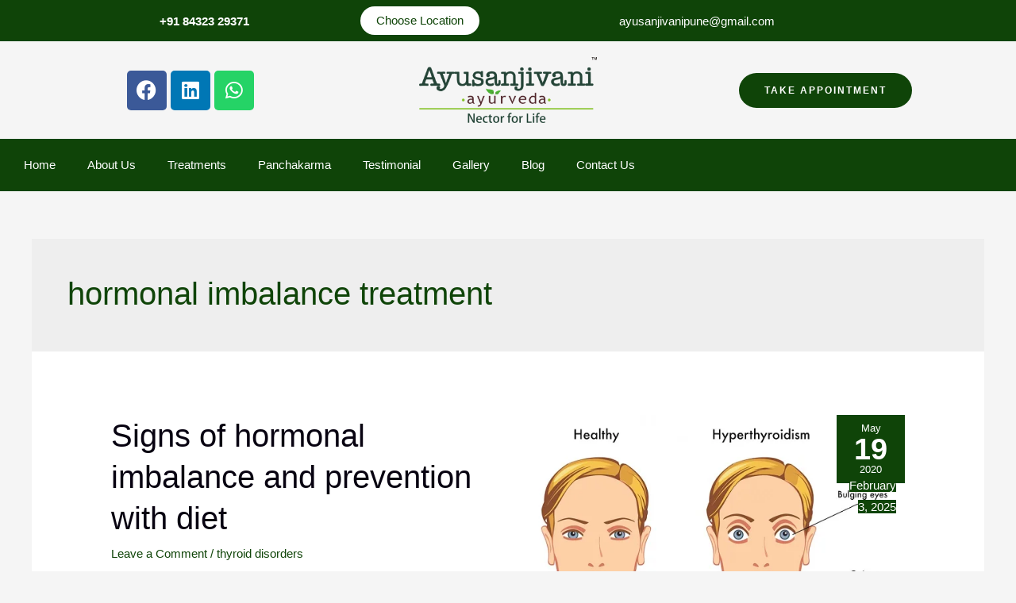

--- FILE ---
content_type: text/html; charset=UTF-8
request_url: https://ayusanjivani.com/tag/hormonal-imbalance-treatment/
body_size: 44498
content:
<!DOCTYPE html><html lang="en-US"><head><script data-no-optimize="1">var litespeed_docref=sessionStorage.getItem("litespeed_docref");litespeed_docref&&(Object.defineProperty(document,"referrer",{get:function(){return litespeed_docref}}),sessionStorage.removeItem("litespeed_docref"));</script> <meta name="p:domain_verify" content="a1766d1e778c8fca5380235fde4b5897"/><meta charset="UTF-8"><meta name="viewport" content="width=device-width, initial-scale=1"><link rel="profile" href="https://gmpg.org/xfn/11"><meta name='robots' content='index, follow, max-image-preview:large, max-snippet:-1, max-video-preview:-1' /><title>hormonal imbalance treatment Archives -</title><link rel="canonical" href="https://ayusanjivani.com/tag/hormonal-imbalance-treatment/" /><meta property="og:locale" content="en_US" /><meta property="og:type" content="article" /><meta property="og:title" content="hormonal imbalance treatment Archives -" /><meta property="og:url" content="https://ayusanjivani.com/tag/hormonal-imbalance-treatment/" /><meta name="twitter:card" content="summary_large_image" /> <script type="application/ld+json" class="yoast-schema-graph">{"@context":"https://schema.org","@graph":[{"@type":"CollectionPage","@id":"https://ayusanjivani.com/tag/hormonal-imbalance-treatment/","url":"https://ayusanjivani.com/tag/hormonal-imbalance-treatment/","name":"hormonal imbalance treatment Archives -","isPartOf":{"@id":"https://ayusanjivani.com/#website"},"primaryImageOfPage":{"@id":"https://ayusanjivani.com/tag/hormonal-imbalance-treatment/#primaryimage"},"image":{"@id":"https://ayusanjivani.com/tag/hormonal-imbalance-treatment/#primaryimage"},"thumbnailUrl":"https://ayusanjivani.com/wp-content/uploads/2021/06/hyperthyroidism.jpg","breadcrumb":{"@id":"https://ayusanjivani.com/tag/hormonal-imbalance-treatment/#breadcrumb"},"inLanguage":"en-US"},{"@type":"ImageObject","inLanguage":"en-US","@id":"https://ayusanjivani.com/tag/hormonal-imbalance-treatment/#primaryimage","url":"https://ayusanjivani.com/wp-content/uploads/2021/06/hyperthyroidism.jpg","contentUrl":"https://ayusanjivani.com/wp-content/uploads/2021/06/hyperthyroidism.jpg","width":600,"height":400,"caption":"hyperthyroidism"},{"@type":"BreadcrumbList","@id":"https://ayusanjivani.com/tag/hormonal-imbalance-treatment/#breadcrumb","itemListElement":[{"@type":"ListItem","position":1,"name":"Home","item":"https://ayusanjivani.com/"},{"@type":"ListItem","position":2,"name":"hormonal imbalance treatment"}]},{"@type":"WebSite","@id":"https://ayusanjivani.com/#website","url":"https://ayusanjivani.com/","name":"www.ayusanjivani.com","description":"Welcome to Dr. Phalle&#039;s Ayusanjivani ayurvedic clinic in pune  provides authentic and traditional ayurveda treatment facility in Pune.","publisher":{"@id":"https://ayusanjivani.com/#organization"},"potentialAction":[{"@type":"SearchAction","target":{"@type":"EntryPoint","urlTemplate":"https://ayusanjivani.com/?s={search_term_string}"},"query-input":{"@type":"PropertyValueSpecification","valueRequired":true,"valueName":"search_term_string"}}],"inLanguage":"en-US"},{"@type":"Organization","@id":"https://ayusanjivani.com/#organization","name":"Ayusanjivani Ayurveda Center","url":"https://ayusanjivani.com/","logo":{"@type":"ImageObject","inLanguage":"en-US","@id":"https://ayusanjivani.com/#/schema/logo/image/","url":"https://ayusanjivani.com/wp-content/uploads/2021/06/Ayusanjivani__new_logo-e1723110204158.png","contentUrl":"https://ayusanjivani.com/wp-content/uploads/2021/06/Ayusanjivani__new_logo-e1723110204158.png","width":350,"height":130,"caption":"Ayusanjivani Ayurveda Center"},"image":{"@id":"https://ayusanjivani.com/#/schema/logo/image/"},"sameAs":["https://www.facebook.com/ayusanjivani/","https://www.linkedin.com/in/dr-shailesh-phalle-480ab869/"]}]}</script> <link rel='dns-prefetch' href='//fonts.googleapis.com' /><link rel="alternate" type="application/rss+xml" title=" &raquo; Feed" href="https://ayusanjivani.com/feed/" /><link rel="alternate" type="application/rss+xml" title=" &raquo; Comments Feed" href="https://ayusanjivani.com/comments/feed/" /><link rel="alternate" type="application/rss+xml" title=" &raquo; hormonal imbalance treatment Tag Feed" href="https://ayusanjivani.com/tag/hormonal-imbalance-treatment/feed/" /><style id='wp-img-auto-sizes-contain-inline-css'>img:is([sizes=auto i],[sizes^="auto," i]){contain-intrinsic-size:3000px 1500px}
/*# sourceURL=wp-img-auto-sizes-contain-inline-css */</style><style id="litespeed-ccss">body,h1,h2,html,li,p,ul{border:0;font-size:100%;font-style:inherit;font-weight:inherit;margin:0;outline:0;padding:0;vertical-align:baseline}html{-webkit-text-size-adjust:100%;-ms-text-size-adjust:100%}body{margin:0}main,nav{display:block}a{background-color:transparent}a,a:visited{text-decoration:none}img{border:0}svg:not(:root){overflow:hidden}button,input,select{color:inherit;font:inherit;margin:0}button{overflow:visible}button,select{text-transform:none}button{-webkit-appearance:button}button::-moz-focus-inner,input::-moz-focus-inner{border:0;padding:0}input{line-height:normal}input[type=checkbox]{box-sizing:border-box;padding:0}.ast-container{max-width:100%}.ast-container{margin-left:auto;margin-right:auto;padding-left:20px;padding-right:20px}.ast-container:after{content:"";display:table;clear:both}.ast-col-md-12,.ast-col-md-6,.ast-col-sm-12{position:relative;min-height:1px;padding-left:20px;padding-right:20px}@media (min-width:544px){.ast-col-sm-12{float:left}.ast-col-sm-12{width:100%}}@media (min-width:768px){.ast-col-md-12,.ast-col-md-6{float:left}.ast-col-md-6{width:50%}.ast-col-md-12{width:100%}}.ast-row{margin-left:-20px;margin-right:-20px}.ast-row:after{content:"";display:table;clear:both}h1,h2{clear:both}h1{color:#808285;font-size:2em;line-height:1.2}h2{color:#808285;font-size:1.7em;line-height:1.3}html{box-sizing:border-box}*,:after,:before{box-sizing:inherit}body{color:#808285;background:#fff;font-style:normal}ul{margin:0 0 1.5em 3em}ul{list-style:disc}li>ul{margin-bottom:0;margin-left:1.5em}i{font-style:italic}img{height:auto;max-width:100%}button,input,select{color:#808285;font-weight:400;font-size:100%;margin:0;vertical-align:baseline}button,input{line-height:normal}button{border:1px solid;border-color:var(--ast-border-color);border-radius:2px;background:#e6e6e6;padding:.6em 1em .4em;color:#fff}input[type=tel],input[type=text]{color:#666;border:1px solid var(--ast-border-color);border-radius:2px;-webkit-appearance:none}a{color:#4169e1}.screen-reader-text{border:0;clip:rect(1px,1px,1px,1px);height:1px;margin:-1px;overflow:hidden;padding:0;position:absolute;width:1px;word-wrap:normal!important}#primary:after,#primary:before,.ast-container:after,.ast-container:before,.ast-row:after,.ast-row:before,.clear:after,.clear:before,.site-content:after,.site-content:before,.site-main:after,.site-main:before{content:"";display:table}#primary:after,.ast-container:after,.ast-row:after,.clear:after,.site-content:after,.site-main:after{clear:both}body{-webkit-font-smoothing:antialiased;-moz-osx-font-smoothing:grayscale}body:not(.logged-in){position:relative}#page{position:relative}a{text-decoration:none}img{vertical-align:middle}p{margin-bottom:1.75em}input,select{line-height:1}body,button{line-height:1.85714285714286}.entry-title,.entry-title a{font-weight:400}body{background-color:#fff}#page{display:block}#primary{display:block;position:relative;float:left;width:100%}#primary{margin:4em 0}.ast-separate-container{background-color:#f5f5f5}.ast-separate-container #primary{padding:4em 0;margin:0;border:0}.ast-separate-container .site-main>.ast-row{margin-left:0;margin-right:0}.ast-separate-container .ast-article-post{background-color:#fff}.ast-separate-container .ast-article-post{border-bottom:1px solid var(--ast-border-color);margin:0;padding:5.34em 6.67em}@media (max-width:1200px){.ast-separate-container .ast-article-post{margin:0;padding:3.34em 2.4em}}@media (min-width:993px){.ast-separate-container #primary{margin:4em 0;padding:0}}@media (max-width:992px){.ast-separate-container #primary{padding-left:0;padding-right:0}}.hentry{margin:0 0 1.5em}body{overflow-x:hidden}input[type=tel],input[type=text],select{color:#666;padding:.75em;height:auto;border-width:1px;border-style:solid;border-color:var(--ast-border-color);border-radius:2px;background:var(--ast-comment-inputs-background);box-shadow:none;box-sizing:border-box}.entry-header{margin-bottom:1em;word-wrap:break-word}.entry-content{word-wrap:break-word}.entry-content p{margin-bottom:1.6em}.ast-blog-featured-section{margin-bottom:1.5em}.archive .entry-title{line-height:1.3}.page-title{margin-bottom:1em;font-weight:400}.entry-title{margin-bottom:.2em}.ast-article-post{margin-bottom:2.5em}.ast-blog-featured-section .posted-on{width:5.714285714em;height:5.714285714em;padding:.7em}.ast-blog-featured-section .posted-on .date-month,.ast-blog-featured-section .posted-on .date-year{font-size:.8571428571em;line-height:1em}.ast-blog-featured-section .posted-on .date-day{font-size:2.5em;line-height:.9em;font-weight:900;margin:.1em 0}.ast-archive-description{margin-bottom:2.5em;padding-bottom:1.3333em;border-bottom:1px solid var(--ast-border-color)}.ast-archive-description .ast-archive-title{margin-bottom:4px;font-size:40px;font-size:2.85714rem;font-weight:300}.ast-separate-container .ast-archive-description{background-color:#eee;padding-bottom:0;border-bottom:0}@media (max-width:1200px){.ast-separate-container .ast-archive-description{margin:0;padding:3.34em 2.4em}}@media (max-width:992px){.ast-separate-container .ast-archive-description{padding:2.14em}}@media (min-width:1201px){.ast-separate-container .ast-archive-description{margin:0;padding:5em 6.67em 3.33333em}}@media (max-width:768px){.ast-separate-container .entry-header{margin-bottom:1em}}:root{--ast-container-default-xlg-padding:6.67em;--ast-container-default-lg-padding:5.67em;--ast-container-default-slg-padding:4.34em;--ast-container-default-md-padding:3.34em;--ast-container-default-sm-padding:6.67em;--ast-container-default-xs-padding:2.4em;--ast-container-default-xxs-padding:1.4em;--ast-code-block-background:#eee;--ast-comment-inputs-background:#fafafa}html{font-size:93.75%}a,.page-title{color:#0f4408}body,button,input,select{font-family:'Poppins',sans-serif;font-weight:400;font-size:15px;font-size:1rem}p,.entry-content p{margin-bottom:1em}h1,h2{font-family:'Poppins',sans-serif;font-weight:500}.entry-title{font-size:40px;font-size:2.6666666666667rem}h1{font-size:64px;font-size:4.2666666666667rem;font-family:'Poppins',sans-serif}h2{font-size:40px;font-size:2.6666666666667rem;font-family:'Poppins',sans-serif}body,h1,.entry-title a,h2{color:#080311}.entry-meta,.entry-meta *{line-height:1.45;color:#0f4408}@media (max-width:921px){.ast-separate-container #primary{padding:1.5em 0}#primary{padding:1.5em 0;margin:0}.ast-separate-container .ast-article-post{padding:1.5em 2.14em}}.elementor-button-wrapper .elementor-button{border-style:solid;text-decoration:none;border-top-width:0;border-right-width:0;border-left-width:0;border-bottom-width:0}body .elementor-button.elementor-size-sm,body .elementor-button{border-top-left-radius:50px;border-top-right-radius:50px;border-bottom-right-radius:50px;border-bottom-left-radius:50px;padding-top:16px;padding-right:32px;padding-bottom:16px;padding-left:32px}.elementor-button-wrapper .elementor-button{border-color:#23a455;background-color:#23a455}.elementor-button-wrapper .elementor-button,.elementor-button-wrapper .elementor-button:visited{color:#fff}.elementor-button-wrapper .elementor-button{font-weight:600;font-size:12px;font-size:.8rem;line-height:1em;text-transform:uppercase;letter-spacing:2px}body .elementor-button.elementor-size-sm,body .elementor-button{font-size:12px;font-size:.8rem}button{border-style:solid;border-top-width:0;border-right-width:0;border-left-width:0;border-bottom-width:0;color:#fff;border-color:#23a455;background-color:#23a455;padding-top:16px;padding-right:32px;padding-bottom:16px;padding-left:32px;font-family:inherit;font-weight:600;font-size:12px;font-size:.8rem;line-height:1em;text-transform:uppercase;letter-spacing:2px;border-top-left-radius:50px;border-top-right-radius:50px;border-bottom-right-radius:50px;border-bottom-left-radius:50px}@media (min-width:544px){.ast-container{max-width:100%}}@media (max-width:544px){.ast-separate-container .ast-article-post,.ast-separate-container .ast-archive-description{padding:1.5em 1em}.ast-separate-container #content .ast-container{padding-left:.54em;padding-right:.54em}}@media (max-width:921px){.entry-title{font-size:30px}h1{font-size:40px}h2{font-size:32px}}@media (max-width:544px){.entry-title{font-size:30px}h1{font-size:28px}h2{font-size:24px}}@media (max-width:921px){html{font-size:85.5%}}@media (max-width:544px){html{font-size:85.5%}}@media (min-width:922px){.ast-container{max-width:1240px}}:root{--ast-global-color-0:#0170b9;--ast-global-color-1:#3a3a3a;--ast-global-color-2:#3a3a3a;--ast-global-color-3:#4b4f58;--ast-global-color-4:#f5f5f5;--ast-global-color-5:#fff;--ast-global-color-6:#e5e5e5;--ast-global-color-7:#424242;--ast-global-color-8:#000}:root{--ast-border-color:#ddd}body.archive .ast-archive-description{max-width:1200px;width:100%;text-align:left;padding-top:3em;padding-right:3em;padding-bottom:3em;padding-left:3em}body.archive .ast-archive-description .ast-archive-title{font-size:40px;font-size:2.6666666666667rem}@media (max-width:921px){body.archive .ast-archive-description{text-align:left}}@media (max-width:544px){body.archive .ast-archive-description{text-align:left}}h1,h2{color:#0f4408}#ast-scroll-top{display:none;position:fixed;text-align:center;z-index:99;width:2.1em;height:2.1em;line-height:2.1;color:#fff;border-radius:2px;content:"";outline:inherit}@media (min-width:769px){#ast-scroll-top{content:"769"}}.ast-scroll-to-top-right{right:30px;bottom:30px}#ast-scroll-top{background-color:#0f4408;font-size:15px;font-size:1rem}.ast-scroll-top-icon:before{content:"\e900";font-family:Astra;text-decoration:inherit}.ast-scroll-top-icon{transform:rotate(180deg)}:root{--e-global-color-astglobalcolor0:#0170b9;--e-global-color-astglobalcolor1:#3a3a3a;--e-global-color-astglobalcolor2:#3a3a3a;--e-global-color-astglobalcolor3:#4b4f58;--e-global-color-astglobalcolor4:#f5f5f5;--e-global-color-astglobalcolor5:#fff;--e-global-color-astglobalcolor6:#e5e5e5;--e-global-color-astglobalcolor7:#424242;--e-global-color-astglobalcolor8:#000}ul{box-sizing:border-box}.entry-content{counter-reset:footnotes}:root{--wp--preset--font-size--normal:16px;--wp--preset--font-size--huge:42px}.screen-reader-text{border:0;clip:rect(1px,1px,1px,1px);clip-path:inset(50%);height:1px;margin:-1px;overflow:hidden;padding:0;position:absolute;width:1px;word-wrap:normal!important}:root{--wp--preset--aspect-ratio--square:1;--wp--preset--aspect-ratio--4-3:4/3;--wp--preset--aspect-ratio--3-4:3/4;--wp--preset--aspect-ratio--3-2:3/2;--wp--preset--aspect-ratio--2-3:2/3;--wp--preset--aspect-ratio--16-9:16/9;--wp--preset--aspect-ratio--9-16:9/16;--wp--preset--color--black:#000;--wp--preset--color--cyan-bluish-gray:#abb8c3;--wp--preset--color--white:#fff;--wp--preset--color--pale-pink:#f78da7;--wp--preset--color--vivid-red:#cf2e2e;--wp--preset--color--luminous-vivid-orange:#ff6900;--wp--preset--color--luminous-vivid-amber:#fcb900;--wp--preset--color--light-green-cyan:#7bdcb5;--wp--preset--color--vivid-green-cyan:#00d084;--wp--preset--color--pale-cyan-blue:#8ed1fc;--wp--preset--color--vivid-cyan-blue:#0693e3;--wp--preset--color--vivid-purple:#9b51e0;--wp--preset--color--ast-global-color-0:var(--ast-global-color-0);--wp--preset--color--ast-global-color-1:var(--ast-global-color-1);--wp--preset--color--ast-global-color-2:var(--ast-global-color-2);--wp--preset--color--ast-global-color-3:var(--ast-global-color-3);--wp--preset--color--ast-global-color-4:var(--ast-global-color-4);--wp--preset--color--ast-global-color-5:var(--ast-global-color-5);--wp--preset--color--ast-global-color-6:var(--ast-global-color-6);--wp--preset--color--ast-global-color-7:var(--ast-global-color-7);--wp--preset--color--ast-global-color-8:var(--ast-global-color-8);--wp--preset--gradient--vivid-cyan-blue-to-vivid-purple:linear-gradient(135deg,rgba(6,147,227,1) 0%,#9b51e0 100%);--wp--preset--gradient--light-green-cyan-to-vivid-green-cyan:linear-gradient(135deg,#7adcb4 0%,#00d082 100%);--wp--preset--gradient--luminous-vivid-amber-to-luminous-vivid-orange:linear-gradient(135deg,rgba(252,185,0,1) 0%,rgba(255,105,0,1) 100%);--wp--preset--gradient--luminous-vivid-orange-to-vivid-red:linear-gradient(135deg,rgba(255,105,0,1) 0%,#cf2e2e 100%);--wp--preset--gradient--very-light-gray-to-cyan-bluish-gray:linear-gradient(135deg,#eee 0%,#a9b8c3 100%);--wp--preset--gradient--cool-to-warm-spectrum:linear-gradient(135deg,#4aeadc 0%,#9778d1 20%,#cf2aba 40%,#ee2c82 60%,#fb6962 80%,#fef84c 100%);--wp--preset--gradient--blush-light-purple:linear-gradient(135deg,#ffceec 0%,#9896f0 100%);--wp--preset--gradient--blush-bordeaux:linear-gradient(135deg,#fecda5 0%,#fe2d2d 50%,#6b003e 100%);--wp--preset--gradient--luminous-dusk:linear-gradient(135deg,#ffcb70 0%,#c751c0 50%,#4158d0 100%);--wp--preset--gradient--pale-ocean:linear-gradient(135deg,#fff5cb 0%,#b6e3d4 50%,#33a7b5 100%);--wp--preset--gradient--electric-grass:linear-gradient(135deg,#caf880 0%,#71ce7e 100%);--wp--preset--gradient--midnight:linear-gradient(135deg,#020381 0%,#2874fc 100%);--wp--preset--font-size--small:13px;--wp--preset--font-size--medium:20px;--wp--preset--font-size--large:36px;--wp--preset--font-size--x-large:42px;--wp--preset--spacing--20:.44rem;--wp--preset--spacing--30:.67rem;--wp--preset--spacing--40:1rem;--wp--preset--spacing--50:1.5rem;--wp--preset--spacing--60:2.25rem;--wp--preset--spacing--70:3.38rem;--wp--preset--spacing--80:5.06rem;--wp--preset--shadow--natural:6px 6px 9px rgba(0,0,0,.2);--wp--preset--shadow--deep:12px 12px 50px rgba(0,0,0,.4);--wp--preset--shadow--sharp:6px 6px 0px rgba(0,0,0,.2);--wp--preset--shadow--outlined:6px 6px 0px -3px rgba(255,255,255,1),6px 6px rgba(0,0,0,1);--wp--preset--shadow--crisp:6px 6px 0px rgba(0,0,0,1)}:root{--wp--style--global--content-size:var(--wp--custom--ast-content-width-size);--wp--style--global--wide-size:var(--wp--custom--ast-wide-width-size)}:root{--wp--style--block-gap:24px}.ast-separate-container .ast-grid-1 .blog-layout-2{padding:0;border-bottom:0}.ast-separate-container .blog-layout-2{padding:2.66666em;background:#fff}@media (max-width:1200px){.ast-separate-container .blog-layout-2{padding:1.5em}}@media all and (max-width:768px){#content:before{content:""}}.blog-layout-2{width:100%;display:inline-block;padding-bottom:2em;vertical-align:middle;border-bottom:1px solid #f8f8f8}@media (max-width:768px){.blog-layout-2 .ast-blog-featured-section,.blog-layout-2 .post-content{width:100%;float:none}.blog-layout-2 .ast-blog-featured-section .post-thumb{text-align:left}}.blog-layout-2 .posted-on{right:0}.blog-layout-2 .post-thumb{text-align:right}.blog-layout-2 .post-content{padding-left:0;padding-right:0}.blog-layout-2 .post-thumb{padding-left:0;padding-right:0;position:relative}.blog-layout-2 .post-thumb .posted-on{position:absolute;top:0}.blog-layout-2 .post-thumb .posted-on .entry-date span{display:block;width:100%;text-align:center}#ast-scroll-top{display:none;position:fixed;text-align:center;z-index:99;width:2.1em;height:2.1em;line-height:2.1;color:#fff;border-radius:2px;content:""}@media (min-width:769px){#ast-scroll-top{content:"769"}}.ast-scroll-to-top-right{right:30px;bottom:30px}#content:before{content:"921";position:absolute;overflow:hidden;opacity:0;visibility:hidden}@media (max-width:921px){.blog-layout-2{display:flex;flex-direction:column-reverse}}@media (min-width:922px){.blog-layout-2 .post-content{padding-right:2em}}.ast-article-post .ast-date-meta .posted-on,.ast-article-post .ast-date-meta .posted-on *{background:#0f4408;color:#fff}.ast-article-post .ast-date-meta .posted-on .date-month,.ast-article-post .ast-date-meta .posted-on .date-year{color:#fff}.ast-separate-container .blog-layout-2{background-color:transparent;background-image:none}.ast-separate-container .ast-article-post{background-color:#fff}@media (max-width:921px){.ast-separate-container .ast-article-post{background-color:#fff}}@media (max-width:544px){.ast-separate-container .ast-article-post{background-color:#fff}}@media (min-width:922px){.ast-container{max-width:1240px}}@media (min-width:993px){.ast-container{max-width:1240px}}@media (min-width:1201px){.ast-container{max-width:1240px}}@media (max-width:921px){.ast-separate-container .ast-article-post{padding-top:1.5em;padding-bottom:1.5em}.ast-separate-container .ast-article-post{padding-right:2.14em;padding-left:2.14em}.ast-separate-container #primary{margin-top:1.5em;margin-bottom:1.5em}.ast-separate-container #primary{padding-left:0;padding-right:0}}@media (max-width:544px){.ast-separate-container .ast-article-post{padding-top:1.5em;padding-bottom:1.5em}.ast-separate-container .ast-article-post{padding-right:1em;padding-left:1em}}@media (max-width:921px){.ast-separate-container #primary{padding-top:0}}@media (max-width:921px){.ast-separate-container #primary{padding-bottom:0}}#ast-scroll-top{background-color:#0f4408;font-size:15px;font-size:1rem}.ast-scroll-top-icon:before{content:"\e900";font-family:Astra;text-decoration:inherit}.ast-scroll-top-icon{transform:rotate(180deg)}.page-title{font-family:'Poppins',sans-serif;text-transform:inherit}.ast-archive-description .ast-archive-title{font-family:'Poppins',sans-serif;text-transform:inherit}.archive .entry-title,.archive .entry-title a{font-family:'Poppins',sans-serif;text-transform:inherit}h1{font-family:'Poppins',sans-serif;text-transform:inherit}h2{font-family:'Poppins',sans-serif;text-transform:inherit}button{font-size:12px;font-size:.8rem;font-weight:600;text-transform:uppercase}[class*=" eicon-"],[class^=eicon]{display:inline-block;font-family:eicons;font-size:inherit;font-weight:400;font-style:normal;font-variant:normal;line-height:1;text-rendering:auto;-webkit-font-smoothing:antialiased;-moz-osx-font-smoothing:grayscale}.eicon-menu-bar:before{content:"\e816"}.eicon-close:before{content:"\e87f"}.eicon-caret-down:before{content:"\e92a"}.elementor-screen-only,.screen-reader-text{position:absolute;top:-10000em;width:1px;height:1px;margin:-1px;padding:0;overflow:hidden;clip:rect(0,0,0,0);border:0}.elementor *,.elementor :after,.elementor :before{box-sizing:border-box}.elementor a{box-shadow:none;text-decoration:none}.elementor img{height:auto;max-width:100%;border:none;border-radius:0;box-shadow:none}.elementor-widget-wrap .elementor-element.elementor-widget__width-auto{max-width:100%}.elementor-element{--flex-direction:initial;--flex-wrap:initial;--justify-content:initial;--align-items:initial;--align-content:initial;--gap:initial;--flex-basis:initial;--flex-grow:initial;--flex-shrink:initial;--order:initial;--align-self:initial;flex-basis:var(--flex-basis);flex-grow:var(--flex-grow);flex-shrink:var(--flex-shrink);order:var(--order);align-self:var(--align-self)}.elementor-align-center{text-align:center}.elementor-align-center .elementor-button{width:auto}@media (max-width:1024px){.elementor-tablet-align-right{text-align:right}.elementor-tablet-align-right .elementor-button{width:auto}}@media (max-width:767px){.elementor-mobile-align-center{text-align:center}}:root{--page-title-display:block}.elementor-section{position:relative}.elementor-section .elementor-container{display:flex;margin-right:auto;margin-left:auto;position:relative}@media (max-width:1024px){.elementor-section .elementor-container{flex-wrap:wrap}}.elementor-section.elementor-section-boxed>.elementor-container{max-width:1140px}.elementor-widget-wrap{position:relative;width:100%;flex-wrap:wrap;align-content:flex-start}.elementor:not(.elementor-bc-flex-widget) .elementor-widget-wrap{display:flex}.elementor-widget-wrap>.elementor-element{width:100%}.elementor-widget{position:relative}.elementor-widget:not(:last-child){margin-bottom:20px}.elementor-column{position:relative;min-height:1px;display:flex}.elementor-column-gap-default>.elementor-column>.elementor-element-populated{padding:10px}@media (min-width:768px){.elementor-column.elementor-col-33{width:33.333%}.elementor-column.elementor-col-50{width:50%}.elementor-column.elementor-col-100{width:100%}}@media (max-width:767px){.elementor-column{width:100%}}ul.elementor-icon-list-items.elementor-inline-items{display:flex;flex-wrap:wrap}ul.elementor-icon-list-items.elementor-inline-items .elementor-inline-item{word-break:break-word}.elementor-grid{display:grid;grid-column-gap:var(--grid-column-gap);grid-row-gap:var(--grid-row-gap)}.elementor-grid .elementor-grid-item{min-width:0}.elementor-grid-0 .elementor-grid{display:inline-block;width:100%;word-spacing:var(--grid-column-gap);margin-bottom:calc(-1*var(--grid-row-gap))}.elementor-grid-0 .elementor-grid .elementor-grid-item{display:inline-block;margin-bottom:var(--grid-row-gap);word-break:break-word}.elementor-form-fields-wrapper{display:flex;flex-wrap:wrap}.elementor-form-fields-wrapper.elementor-labels-above .elementor-field-group .elementor-field-subgroup,.elementor-form-fields-wrapper.elementor-labels-above .elementor-field-group>.elementor-select-wrapper,.elementor-form-fields-wrapper.elementor-labels-above .elementor-field-group>input{flex-basis:100%;max-width:100%}.elementor-field-group{flex-wrap:wrap;align-items:center}.elementor-field-group.elementor-field-type-submit{align-items:flex-end}.elementor-field-group .elementor-field-textual{width:100%;max-width:100%;border:1px solid #69727d;background-color:transparent;color:#1f2124;vertical-align:middle;flex-grow:1}.elementor-field-group .elementor-field-textual::-moz-placeholder{color:inherit;font-family:inherit;opacity:.6}.elementor-field-group .elementor-select-wrapper{display:flex;position:relative;width:100%}.elementor-field-group .elementor-select-wrapper select{-webkit-appearance:none;-moz-appearance:none;appearance:none;color:inherit;font-size:inherit;font-family:inherit;font-weight:inherit;font-style:inherit;text-transform:inherit;letter-spacing:inherit;line-height:inherit;flex-basis:100%;padding-right:20px}.elementor-field-group .elementor-select-wrapper:before{content:"\e92a";font-family:eicons;font-size:15px;position:absolute;top:50%;transform:translateY(-50%);right:10px;text-shadow:0 0 3px rgba(0,0,0,.3)}.elementor-field-subgroup{display:flex;flex-wrap:wrap}.elementor-field-subgroup .elementor-field-option label{display:inline-block}.elementor-field-subgroup.elementor-subgroup-inline .elementor-field-option{padding-right:10px}.elementor-field-type-checkbox .elementor-field-subgroup .elementor-field-option input,.elementor-field-type-checkbox .elementor-field-subgroup .elementor-field-option label{display:inline}.elementor-field-textual{line-height:1.4;font-size:15px;min-height:40px;padding:5px 14px;border-radius:3px}.elementor-button-align-stretch .elementor-field-type-submit:not(.e-form__buttons__wrapper) .elementor-button{flex-basis:100%}.elementor-form .elementor-button{padding-top:0;padding-bottom:0;border:none}.elementor-form .elementor-button>span{display:flex;justify-content:center}.elementor-form .elementor-button.elementor-size-sm{min-height:40px}.elementor-button{display:inline-block;line-height:1;background-color:#69727d;font-size:15px;padding:12px 24px;border-radius:3px;color:#fff;fill:#fff;text-align:center}.elementor-button:visited{color:#fff}.elementor-button-content-wrapper{display:flex;justify-content:center}.elementor-button-icon{flex-grow:0;order:5}.elementor-button-text{flex-grow:1;order:10;display:inline-block}.elementor-button span{text-decoration:inherit}.elementor-icon{display:inline-block;line-height:1;color:#69727d;font-size:50px;text-align:center}.elementor-icon i{width:1em;height:1em;position:relative;display:block}.elementor-icon i:before{position:absolute;left:50%;transform:translateX(-50%)}.elementor-element{--swiper-theme-color:#000;--swiper-navigation-size:44px;--swiper-pagination-bullet-size:6px;--swiper-pagination-bullet-horizontal-gap:6px}.elementor .elementor-element ul.elementor-icon-list-items{padding:0}@media (max-width:767px){.elementor .elementor-hidden-mobile{display:none}}@media (min-width:768px) and (max-width:1024px){.elementor .elementor-hidden-tablet{display:none}}@media (min-width:1025px) and (max-width:99999px){.elementor .elementor-hidden-desktop{display:none}}.elementor-heading-title{padding:0;margin:0;line-height:1}.elementor-widget.elementor-icon-list--layout-inline .elementor-widget-container{overflow:hidden}.elementor-widget .elementor-icon-list-items.elementor-inline-items{margin-right:-8px;margin-left:-8px}.elementor-widget .elementor-icon-list-items.elementor-inline-items .elementor-icon-list-item{margin-right:8px;margin-left:8px}.elementor-widget .elementor-icon-list-items.elementor-inline-items .elementor-icon-list-item:after{width:auto;left:auto;right:auto;position:relative;height:100%;border-top:0;border-bottom:0;border-right:0;border-left-width:1px;border-style:solid;right:-8px}.elementor-widget .elementor-icon-list-items{list-style-type:none;margin:0;padding:0}.elementor-widget .elementor-icon-list-item{margin:0;padding:0;position:relative}.elementor-widget .elementor-icon-list-item:after{position:absolute;bottom:0;width:100%}.elementor-widget .elementor-icon-list-item,.elementor-widget .elementor-icon-list-item a{display:flex;font-size:inherit;align-items:var(--icon-vertical-align,center)}.elementor-widget .elementor-icon-list-icon+.elementor-icon-list-text{align-self:center;padding-left:5px}.elementor-widget .elementor-icon-list-icon{display:flex;position:relative;top:var(--icon-vertical-offset,initial)}.elementor-widget .elementor-icon-list-icon i{width:1.25em;font-size:var(--e-icon-list-icon-size)}.elementor-widget.elementor-widget-icon-list .elementor-icon-list-icon{text-align:var(--e-icon-list-icon-align)}.elementor-widget.elementor-list-item-link-full_width a{width:100%}.elementor-widget:not(.elementor-align-right) .elementor-icon-list-item:after{left:0}.elementor-widget:not(.elementor-align-left) .elementor-icon-list-item:after{right:0}@media (min-width:-1){.elementor-widget:not(.elementor-widescreen-align-right) .elementor-icon-list-item:after{left:0}.elementor-widget:not(.elementor-widescreen-align-left) .elementor-icon-list-item:after{right:0}}@media (max-width:-1){.elementor-widget:not(.elementor-laptop-align-right) .elementor-icon-list-item:after{left:0}.elementor-widget:not(.elementor-laptop-align-left) .elementor-icon-list-item:after{right:0}}@media (max-width:-1){.elementor-widget:not(.elementor-tablet_extra-align-right) .elementor-icon-list-item:after{left:0}.elementor-widget:not(.elementor-tablet_extra-align-left) .elementor-icon-list-item:after{right:0}}@media (max-width:1024px){.elementor-widget:not(.elementor-tablet-align-right) .elementor-icon-list-item:after{left:0}.elementor-widget:not(.elementor-tablet-align-left) .elementor-icon-list-item:after{right:0}}@media (max-width:-1){.elementor-widget:not(.elementor-mobile_extra-align-right) .elementor-icon-list-item:after{left:0}.elementor-widget:not(.elementor-mobile_extra-align-left) .elementor-icon-list-item:after{right:0}}@media (max-width:767px){.elementor-widget.elementor-mobile-align-center .elementor-icon-list-item,.elementor-widget.elementor-mobile-align-center .elementor-icon-list-item a{justify-content:center}.elementor-widget.elementor-mobile-align-center .elementor-icon-list-item:after{margin:auto}.elementor-widget.elementor-mobile-align-center .elementor-inline-items{justify-content:center}.elementor-widget:not(.elementor-mobile-align-right) .elementor-icon-list-item:after{left:0}.elementor-widget:not(.elementor-mobile-align-left) .elementor-icon-list-item:after{right:0}}.elementor-widget-image{text-align:center}.elementor-widget-image a{display:inline-block}.elementor-widget-image img{vertical-align:middle;display:inline-block}.elementor-widget-social-icons.elementor-grid-0 .elementor-widget-container{line-height:1;font-size:0}.elementor-widget-social-icons .elementor-grid{grid-column-gap:var(--grid-column-gap,5px);grid-row-gap:var(--grid-row-gap,5px);grid-template-columns:var(--grid-template-columns);justify-content:var(--justify-content,center);justify-items:var(--justify-content,center)}.elementor-icon.elementor-social-icon{font-size:var(--icon-size,25px);line-height:var(--icon-size,25px);width:calc(var(--icon-size,25px) + (2*var(--icon-padding,.5em)));height:calc(var(--icon-size,25px) + (2*var(--icon-padding,.5em)))}.elementor-social-icon{--e-social-icon-icon-color:#fff;display:inline-flex;background-color:#69727d;align-items:center;justify-content:center;text-align:center}.elementor-social-icon i{color:var(--e-social-icon-icon-color)}.elementor-social-icon:last-child{margin:0}.elementor-social-icon-facebook{background-color:#3b5998}.elementor-social-icon-linkedin{background-color:#0077b5}.elementor-social-icon-whatsapp{background-color:#25d366}.elementor-shape-rounded .elementor-icon.elementor-social-icon{border-radius:10%}.elementor-kit-840{--e-global-color-primary:#0f4408;--e-global-color-secondary:#23a455;--e-global-color-text:#0f0f0f;--e-global-color-accent:#61ce70;--e-global-color-5db62532:#4e5768;--e-global-color-ce059a6:#75c32c;--e-global-color-17d6582f:#4054b2;--e-global-color-75d9c30b:#23a455;--e-global-color-6dde6ee4:#000;--e-global-color-6334c908:#fff;--e-global-typography-primary-font-family:"Roboto";--e-global-typography-primary-font-weight:600;--e-global-typography-secondary-font-family:"Roboto Slab";--e-global-typography-secondary-font-weight:400;--e-global-typography-text-font-family:"Roboto";--e-global-typography-text-font-weight:400;--e-global-typography-accent-font-family:"Roboto";--e-global-typography-accent-font-weight:500}.elementor-section.elementor-section-boxed>.elementor-container{max-width:1200px}.elementor-widget:not(:last-child){margin-bottom:20px}.elementor-element{--widgets-spacing:20px}@media (max-width:1024px){.elementor-section.elementor-section-boxed>.elementor-container{max-width:1024px}}@media (max-width:767px){.elementor-section.elementor-section-boxed>.elementor-container{max-width:767px}}.elementor-location-header:before{content:"";display:table;clear:both}[data-elementor-type=popup]:not(.elementor-edit-area){display:none}.elementor-icon-list-items .elementor-icon-list-item .elementor-icon-list-text{display:inline-block}.e-form__buttons{flex-wrap:wrap}.e-form__buttons{display:flex}.elementor-form .elementor-button>span{display:flex;justify-content:center;align-items:center}.elementor-form .elementor-button .elementor-button-text{white-space:normal;flex-grow:0}.elementor-select-wrapper .select-caret-down-wrapper{position:absolute;top:50%;transform:translateY(-50%);inset-inline-end:10px;font-size:11px}.elementor-select-wrapper .select-caret-down-wrapper i{font-size:19px;line-height:2}.elementor-select-wrapper.remove-before:before{content:""!important}.elementor-item:after,.elementor-item:before{display:block;position:absolute}.elementor-item:not(:hover):not(:focus):not(.elementor-item-active):not(.highlighted):after,.elementor-item:not(:hover):not(:focus):not(.elementor-item-active):not(.highlighted):before{opacity:0}.e--pointer-underline .elementor-item:after,.e--pointer-underline .elementor-item:before{height:3px;width:100%;left:0;background-color:#55595c;z-index:2}.e--pointer-underline .elementor-item:after{content:"";bottom:0}.elementor-nav-menu--main .elementor-nav-menu a{padding:13px 20px}.elementor-nav-menu--main .elementor-nav-menu ul{position:absolute;width:12em;border-width:0;border-style:solid;padding:0}.elementor-nav-menu--layout-horizontal{display:flex}.elementor-nav-menu--layout-horizontal .elementor-nav-menu{display:flex;flex-wrap:wrap}.elementor-nav-menu--layout-horizontal .elementor-nav-menu a{white-space:nowrap;flex-grow:1}.elementor-nav-menu--layout-horizontal .elementor-nav-menu>li{display:flex}.elementor-nav-menu--layout-horizontal .elementor-nav-menu>li ul{top:100%!important}.elementor-nav-menu--layout-horizontal .elementor-nav-menu>li:not(:first-child)>a{-webkit-margin-start:var(--e-nav-menu-horizontal-menu-item-margin);margin-inline-start:var(--e-nav-menu-horizontal-menu-item-margin)}.elementor-nav-menu--layout-horizontal .elementor-nav-menu>li:not(:first-child)>ul{left:var(--e-nav-menu-horizontal-menu-item-margin)!important}.elementor-nav-menu--layout-horizontal .elementor-nav-menu>li:not(:last-child)>a{-webkit-margin-end:var(--e-nav-menu-horizontal-menu-item-margin);margin-inline-end:var(--e-nav-menu-horizontal-menu-item-margin)}.elementor-nav-menu--layout-horizontal .elementor-nav-menu>li:not(:last-child):after{content:var(--e-nav-menu-divider-content,none);height:var(--e-nav-menu-divider-height,35%);border-left:var(--e-nav-menu-divider-width,2px) var(--e-nav-menu-divider-style,solid) var(--e-nav-menu-divider-color,#000);border-bottom-color:var(--e-nav-menu-divider-color,#000);border-right-color:var(--e-nav-menu-divider-color,#000);border-top-color:var(--e-nav-menu-divider-color,#000);align-self:center}.elementor-nav-menu__align-left .elementor-nav-menu{margin-right:auto;justify-content:flex-start}.elementor-widget-nav-menu .elementor-widget-container{display:flex;flex-direction:column}.elementor-nav-menu{position:relative;z-index:2}.elementor-nav-menu:after{content:" ";display:block;height:0;font:0/0 serif;clear:both;visibility:hidden;overflow:hidden}.elementor-nav-menu,.elementor-nav-menu li,.elementor-nav-menu ul{display:block;list-style:none;margin:0;padding:0;line-height:normal}.elementor-nav-menu ul{display:none}.elementor-nav-menu ul ul a{border-left:16px solid transparent}.elementor-nav-menu a,.elementor-nav-menu li{position:relative}.elementor-nav-menu li{border-width:0}.elementor-nav-menu a{display:flex;align-items:center}.elementor-nav-menu a{padding:10px 20px;line-height:20px}.elementor-menu-toggle{display:flex;align-items:center;justify-content:center;font-size:var(--nav-menu-icon-size,22px);padding:.25em;border:0 solid;border-radius:3px;background-color:rgba(0,0,0,.05);color:#494c4f}.elementor-menu-toggle:not(.elementor-active) .elementor-menu-toggle__icon--close{display:none}.elementor-nav-menu--dropdown{background-color:#fff;font-size:13px}.elementor-nav-menu--dropdown.elementor-nav-menu__container{margin-top:10px;transform-origin:top;overflow-y:auto;overflow-x:hidden}.elementor-nav-menu--dropdown.elementor-nav-menu__container .elementor-sub-item{font-size:.85em}.elementor-nav-menu--dropdown a{color:#494c4f}ul.elementor-nav-menu--dropdown a{text-shadow:none;border-left:8px solid transparent}.elementor-nav-menu--toggle{--menu-height:100vh}.elementor-nav-menu--toggle .elementor-menu-toggle:not(.elementor-active)+.elementor-nav-menu__container{transform:scaleY(0);max-height:0;overflow:hidden}.elementor-nav-menu--stretch .elementor-nav-menu__container.elementor-nav-menu--dropdown{position:absolute;z-index:9997}@media (min-width:1025px){.elementor-nav-menu--dropdown-tablet .elementor-menu-toggle,.elementor-nav-menu--dropdown-tablet .elementor-nav-menu--dropdown{display:none}.elementor-nav-menu--dropdown-tablet nav.elementor-nav-menu--dropdown.elementor-nav-menu__container{overflow-y:hidden}}@media (max-width:1024px){.elementor-nav-menu--dropdown-tablet .elementor-nav-menu--main{display:none}}.fab{-moz-osx-font-smoothing:grayscale;-webkit-font-smoothing:antialiased;display:inline-block;font-style:normal;font-variant:normal;text-rendering:auto;line-height:1}.fa-facebook:before{content:"\f09a"}.fa-linkedin:before{content:"\f08c"}.fa-whatsapp:before{content:"\f232"}.fab{font-family:"Font Awesome 5 Brands"}.fab{font-weight:400}.elementor-4766 .elementor-element.elementor-element-4ef2902f>.elementor-element-populated{padding:0}.elementor-4766 .elementor-element.elementor-element-1e71df47>.elementor-container>.elementor-column>.elementor-widget-wrap{align-content:center;align-items:center}.elementor-4766 .elementor-element.elementor-element-1e71df47:not(.elementor-motion-effects-element-type-background){background-color:var(--e-global-color-primary)}.elementor-4766 .elementor-element.elementor-element-1e71df47{padding:8px 0}.elementor-4766 .elementor-element.elementor-element-69059f60>.elementor-element-populated{padding:0 15px}.elementor-4766 .elementor-element.elementor-element-20b80c97 .elementor-icon-list-items.elementor-inline-items .elementor-icon-list-item{margin-right:calc(12px/2);margin-left:calc(12px/2)}.elementor-4766 .elementor-element.elementor-element-20b80c97 .elementor-icon-list-items.elementor-inline-items{margin-right:calc(-12px/2);margin-left:calc(-12px/2)}body:not(.rtl) .elementor-4766 .elementor-element.elementor-element-20b80c97 .elementor-icon-list-items.elementor-inline-items .elementor-icon-list-item:after{right:calc(-12px/2)}.elementor-4766 .elementor-element.elementor-element-20b80c97 .elementor-icon-list-icon i{color:#fff}.elementor-4766 .elementor-element.elementor-element-20b80c97{--e-icon-list-icon-size:0px;--icon-vertical-offset:0px}.elementor-4766 .elementor-element.elementor-element-20b80c97 .elementor-icon-list-icon{padding-right:0}.elementor-4766 .elementor-element.elementor-element-20b80c97 .elementor-icon-list-item>a{font-family:"Roboto",Sans-serif;font-weight:400}.elementor-4766 .elementor-element.elementor-element-20b80c97 .elementor-icon-list-text{color:#fff}.elementor-4766 .elementor-element.elementor-element-2262da7a>.elementor-element-populated{padding:0 15px}.elementor-4766 .elementor-element.elementor-element-12c82c3 .elementor-icon-list-items.elementor-inline-items .elementor-icon-list-item{margin-right:calc(12px/2);margin-left:calc(12px/2)}.elementor-4766 .elementor-element.elementor-element-12c82c3 .elementor-icon-list-items.elementor-inline-items{margin-right:calc(-12px/2);margin-left:calc(-12px/2)}body:not(.rtl) .elementor-4766 .elementor-element.elementor-element-12c82c3 .elementor-icon-list-items.elementor-inline-items .elementor-icon-list-item:after{right:calc(-12px/2)}.elementor-4766 .elementor-element.elementor-element-12c82c3 .elementor-icon-list-icon i{color:#fff}.elementor-4766 .elementor-element.elementor-element-12c82c3{--e-icon-list-icon-size:0px;--icon-vertical-offset:0px}.elementor-4766 .elementor-element.elementor-element-12c82c3 .elementor-icon-list-icon{padding-right:0}.elementor-4766 .elementor-element.elementor-element-12c82c3 .elementor-icon-list-item>a{font-family:"Roboto",Sans-serif;font-weight:400}.elementor-4766 .elementor-element.elementor-element-12c82c3 .elementor-icon-list-text{color:#fff}.elementor-4766 .elementor-element.elementor-element-19bcf6a>.elementor-container>.elementor-column>.elementor-widget-wrap{align-content:center;align-items:center}.elementor-4766 .elementor-element.elementor-element-19bcf6a{padding:10px 0}.elementor-4766 .elementor-element.elementor-element-3de16e80>.elementor-element-populated{padding:0 15px}.elementor-4766 .elementor-element.elementor-element-34acbe5{--grid-template-columns:repeat(0,auto);--grid-column-gap:5px;--grid-row-gap:0px}.elementor-4766 .elementor-element.elementor-element-34acbe5 .elementor-widget-container{text-align:center}.elementor-4766 .elementor-element.elementor-element-63d7fbe{text-align:center}.elementor-4766 .elementor-element.elementor-element-63d7fbe img{width:64%}.elementor-4766 .elementor-element.elementor-element-af3ed0f .elementor-button{background-color:var(--e-global-color-primary)}.elementor-4766 .elementor-element.elementor-element-057f64c:not(.elementor-motion-effects-element-type-background){background-color:var(--e-global-color-primary)}.elementor-4766 .elementor-element.elementor-element-e493272:not(.elementor-motion-effects-element-type-background)>.elementor-widget-wrap{background-color:var(--e-global-color-primary)}.elementor-4766 .elementor-element.elementor-element-3c67c1a .elementor-menu-toggle{margin:0 auto}.elementor-4766 .elementor-element.elementor-element-3c67c1a .elementor-nav-menu--main .elementor-item{color:var(--e-global-color-6334c908);fill:var(--e-global-color-6334c908)}.elementor-4766 .elementor-element.elementor-element-3c67c1a .elementor-nav-menu--main:not(.e--pointer-framed) .elementor-item:before,.elementor-4766 .elementor-element.elementor-element-3c67c1a .elementor-nav-menu--main:not(.e--pointer-framed) .elementor-item:after{background-color:var(--e-global-color-secondary)}.elementor-4766 .elementor-element.elementor-element-3c67c1a .elementor-nav-menu--dropdown a,.elementor-4766 .elementor-element.elementor-element-3c67c1a .elementor-menu-toggle{color:var(--e-global-color-6334c908)}.elementor-4766 .elementor-element.elementor-element-3c67c1a .elementor-nav-menu--dropdown{background-color:var(--e-global-color-primary);border-style:none}.elementor-4766 .elementor-element.elementor-element-3c67c1a .elementor-nav-menu--dropdown a{padding-top:9px;padding-bottom:9px}.elementor-4766 .elementor-element.elementor-element-3c67c1a .elementor-nav-menu--dropdown li:not(:last-child){border-style:none;border-bottom-width:1px}.elementor-4766 .elementor-element.elementor-element-3c67c1a{width:auto;max-width:auto}.elementor-4766 .elementor-element.elementor-element-6d5c95c .elementor-button{fill:var(--e-global-color-primary);color:var(--e-global-color-primary);background-color:var(--e-global-color-6334c908)}.elementor-4766 .elementor-element.elementor-element-6d5c95c{width:auto;max-width:auto}@media (min-width:768px){.elementor-4766 .elementor-element.elementor-element-69059f60{width:60%}.elementor-4766 .elementor-element.elementor-element-2262da7a{width:40%}.elementor-4766 .elementor-element.elementor-element-e493272{width:70%}.elementor-4766 .elementor-element.elementor-element-da4fb0c{width:30%}}@media (max-width:1024px) and (min-width:768px){.elementor-4766 .elementor-element.elementor-element-69059f60{width:70%}.elementor-4766 .elementor-element.elementor-element-2262da7a{width:30%}}@media (max-width:1024px){.elementor-4766 .elementor-element.elementor-element-1e71df47{padding:4px 0}.elementor-4766 .elementor-element.elementor-element-20b80c97 .elementor-icon-list-items.elementor-inline-items .elementor-icon-list-item{margin-right:calc(9px/2);margin-left:calc(9px/2)}.elementor-4766 .elementor-element.elementor-element-20b80c97 .elementor-icon-list-items.elementor-inline-items{margin-right:calc(-9px/2);margin-left:calc(-9px/2)}body:not(.rtl) .elementor-4766 .elementor-element.elementor-element-20b80c97 .elementor-icon-list-items.elementor-inline-items .elementor-icon-list-item:after{right:calc(-9px/2)}.elementor-4766 .elementor-element.elementor-element-20b80c97 .elementor-icon-list-item>a{font-size:13px}.elementor-4766 .elementor-element.elementor-element-12c82c3 .elementor-icon-list-items.elementor-inline-items .elementor-icon-list-item{margin-right:calc(9px/2);margin-left:calc(9px/2)}.elementor-4766 .elementor-element.elementor-element-12c82c3 .elementor-icon-list-items.elementor-inline-items{margin-right:calc(-9px/2);margin-left:calc(-9px/2)}body:not(.rtl) .elementor-4766 .elementor-element.elementor-element-12c82c3 .elementor-icon-list-items.elementor-inline-items .elementor-icon-list-item:after{right:calc(-9px/2)}.elementor-4766 .elementor-element.elementor-element-12c82c3 .elementor-icon-list-item>a{font-size:13px}.elementor-4766 .elementor-element.elementor-element-19bcf6a{padding:12px 0}.elementor-4766 .elementor-element.elementor-element-63d7fbe{text-align:center}}@media (max-width:767px){.elementor-4766 .elementor-element.elementor-element-19bcf6a{margin-top:0;margin-bottom:0;padding:0}.elementor-4766 .elementor-element.elementor-element-3de16e80{width:50%}.elementor-4766 .elementor-element.elementor-element-de783d2>.elementor-element-populated{margin:0;--e-column-margin-right:0px;--e-column-margin-left:0px;padding:0}.elementor-4766 .elementor-element.elementor-element-63d7fbe img{width:41%}.elementor-4766 .elementor-element.elementor-element-63d7fbe>.elementor-widget-container{padding:7px 0}.elementor-4766 .elementor-element.elementor-element-e493272{width:30%}.elementor-4766 .elementor-element.elementor-element-3c67c1a .e--pointer-underline .elementor-item:after{height:0}.elementor-4766 .elementor-element.elementor-element-3c67c1a .elementor-nav-menu--dropdown .elementor-item,.elementor-4766 .elementor-element.elementor-element-3c67c1a .elementor-nav-menu--dropdown .elementor-sub-item{font-size:17px}.elementor-4766 .elementor-element.elementor-element-3c67c1a .elementor-nav-menu--main>.elementor-nav-menu>li>.elementor-nav-menu--dropdown,.elementor-4766 .elementor-element.elementor-element-3c67c1a .elementor-nav-menu__container.elementor-nav-menu--dropdown{margin-top:20px!important}.elementor-4766 .elementor-element.elementor-element-3c67c1a{--nav-menu-icon-size:23px}.elementor-4766 .elementor-element.elementor-element-3c67c1a .elementor-menu-toggle{border-width:3px;border-radius:7px}.elementor-4766 .elementor-element.elementor-element-3c67c1a>.elementor-widget-container{margin:0;padding:0}.elementor-4766 .elementor-element.elementor-element-da4fb0c{width:70%}}.elementor-2885 .elementor-element.elementor-element-e405e01:not(.elementor-motion-effects-element-type-background){background-color:#fff}.elementor-2885 .elementor-element.elementor-element-166d1ed{text-align:center}.elementor-2885 .elementor-element.elementor-element-166d1ed .elementor-heading-title{color:var(--e-global-color-primary);font-family:"Roboto",Sans-serif;font-size:43px;font-weight:600}.elementor-2885 .elementor-element.elementor-element-166d1ed>.elementor-widget-container{padding:0}.elementor-2885 .elementor-element.elementor-element-e5bada7 .elementor-field-group{padding-right:calc(10px/2);padding-left:calc(10px/2);margin-bottom:10px}.elementor-2885 .elementor-element.elementor-element-e5bada7 .elementor-form-fields-wrapper{margin-left:calc(-10px/2);margin-right:calc(-10px/2);margin-bottom:-10px}.elementor-2885 .elementor-element.elementor-element-e5bada7 .elementor-field-group.recaptcha_v3-bottomright{margin-bottom:0}body .elementor-2885 .elementor-element.elementor-element-e5bada7 .elementor-labels-above .elementor-field-group>label{padding-bottom:0}.elementor-2885 .elementor-element.elementor-element-e5bada7 .elementor-field-group:not(.elementor-field-type-upload) .elementor-field:not(.elementor-select-wrapper){background-color:#fff}.elementor-2885 .elementor-element.elementor-element-e5bada7 .elementor-field-group .elementor-select-wrapper select{background-color:#fff}.elementor-2885 .elementor-element.elementor-element-e5bada7 .elementor-button{font-size:20px}.elementor-2885 .elementor-element.elementor-element-e5bada7 .elementor-button[type=submit]{background-color:var(--e-global-color-primary);color:#fff}.elementor-2885 .elementor-element.elementor-element-e5bada7{--e-form-steps-indicators-spacing:20px;--e-form-steps-indicator-padding:30px;--e-form-steps-indicator-inactive-secondary-color:#fff;--e-form-steps-indicator-active-secondary-color:#fff;--e-form-steps-indicator-completed-secondary-color:#fff;--e-form-steps-divider-width:1px;--e-form-steps-divider-gap:10px}@media (max-width:767px){.elementor-2885 .elementor-element.elementor-element-e405e01{margin-top:10px;margin-bottom:10px}.elementor-2885 .elementor-element.elementor-element-166d1ed{text-align:left}.elementor-2885 .elementor-element.elementor-element-166d1ed .elementor-heading-title{font-size:28px}}.fasicon{font-family:elementskit!important;speak:none;font-style:normal;font-weight:400;font-variant:normal;text-transform:none;line-height:1;-webkit-font-smoothing:antialiased;-moz-osx-font-smoothing:grayscale}:focus{outline:0}button::-moz-focus-inner{padding:0;border:0}.ekit-wid-con .ekit-review-card--date,.ekit-wid-con .ekit-review-card--desc{grid-area:date}.ekit-wid-con .ekit-review-card--image{width:60px;height:60px;grid-area:thumbnail;min-width:60px;border-radius:50%;background-color:#eae9f7;display:-webkit-box;display:-ms-flexbox;display:flex;-webkit-box-pack:center;-ms-flex-pack:center;justify-content:center;-webkit-box-align:center;-ms-flex-align:center;align-items:center;padding:1rem;position:relative}.ekit-wid-con .ekit-review-card--thumbnail{grid-area:thumbnail;padding-right:1rem}.ekit-wid-con .ekit-review-card--name{grid-area:name;font-size:14px;font-weight:700;margin:0 0 .25rem}.ekit-wid-con .ekit-review-card--stars{grid-area:stars;color:#f4be28;font-size:13px;line-height:20px}.ekit-wid-con .ekit-review-card--comment{grid-area:comment;font-size:16px;line-height:22px;font-weight:400;color:#32323d}.ekit-wid-con .ekit-review-card--actions{grid-area:actions}.ekit-wid-con .ekit-review-card--posted-on{display:-webkit-box;display:-ms-flexbox;display:flex;grid-area:posted-on}.fab{-moz-osx-font-smoothing:grayscale;-webkit-font-smoothing:antialiased;display:inline-block;font-style:normal;font-variant:normal;text-rendering:auto;line-height:1}.fa-facebook:before{content:"\f09a"}.fa-linkedin:before{content:"\f08c"}.fa-whatsapp:before{content:"\f232"}.fab{font-family:"Font Awesome 5 Brands";font-weight:400}</style><link rel="preload" data-asynced="1" data-optimized="2" as="style" onload="this.onload=null;this.rel='stylesheet'" href="https://ayusanjivani.com/wp-content/litespeed/css/f9c3546ebc7cd4e13ff814f0d73a3682.css?ver=4ace2" /><script data-optimized="1" type="litespeed/javascript" data-src="https://ayusanjivani.com/wp-content/plugins/litespeed-cache/assets/js/css_async.min.js"></script> <style id='astra-theme-css-inline-css'>.ast-no-sidebar .entry-content .alignfull {margin-left: calc( -50vw + 50%);margin-right: calc( -50vw + 50%);max-width: 100vw;width: 100vw;}.ast-no-sidebar .entry-content .alignwide {margin-left: calc(-41vw + 50%);margin-right: calc(-41vw + 50%);max-width: unset;width: unset;}.ast-no-sidebar .entry-content .alignfull .alignfull,.ast-no-sidebar .entry-content .alignfull .alignwide,.ast-no-sidebar .entry-content .alignwide .alignfull,.ast-no-sidebar .entry-content .alignwide .alignwide,.ast-no-sidebar .entry-content .wp-block-column .alignfull,.ast-no-sidebar .entry-content .wp-block-column .alignwide{width: 100%;margin-left: auto;margin-right: auto;}.wp-block-gallery,.blocks-gallery-grid {margin: 0;}.wp-block-separator {max-width: 100px;}.wp-block-separator.is-style-wide,.wp-block-separator.is-style-dots {max-width: none;}.entry-content .has-2-columns .wp-block-column:first-child {padding-right: 10px;}.entry-content .has-2-columns .wp-block-column:last-child {padding-left: 10px;}@media (max-width: 782px) {.entry-content .wp-block-columns .wp-block-column {flex-basis: 100%;}.entry-content .has-2-columns .wp-block-column:first-child {padding-right: 0;}.entry-content .has-2-columns .wp-block-column:last-child {padding-left: 0;}}body .entry-content .wp-block-latest-posts {margin-left: 0;}body .entry-content .wp-block-latest-posts li {list-style: none;}.ast-no-sidebar .ast-container .entry-content .wp-block-latest-posts {margin-left: 0;}.ast-header-break-point .entry-content .alignwide {margin-left: auto;margin-right: auto;}.entry-content .blocks-gallery-item img {margin-bottom: auto;}.wp-block-pullquote {border-top: 4px solid #555d66;border-bottom: 4px solid #555d66;color: #40464d;}:root{--ast-container-default-xlg-padding:6.67em;--ast-container-default-lg-padding:5.67em;--ast-container-default-slg-padding:4.34em;--ast-container-default-md-padding:3.34em;--ast-container-default-sm-padding:6.67em;--ast-container-default-xs-padding:2.4em;--ast-container-default-xxs-padding:1.4em;--ast-code-block-background:#EEEEEE;--ast-comment-inputs-background:#FAFAFA;}html{font-size:93.75%;}a,.page-title{color:#0f4408;}a:hover,a:focus{color:#23a455;}body,button,input,select,textarea,.ast-button,.ast-custom-button{font-family:'Poppins',sans-serif;font-weight:400;font-size:15px;font-size:1rem;}blockquote{color:#000000;}p,.entry-content p{margin-bottom:1em;}h1,.entry-content h1,h2,.entry-content h2,h3,.entry-content h3,h4,.entry-content h4,h5,.entry-content h5,h6,.entry-content h6,.site-title,.site-title a{font-family:'Poppins',sans-serif;font-weight:500;}.site-title{font-size:20px;font-size:1.3333333333333rem;display:block;}header .custom-logo-link img{max-width:472px;}.astra-logo-svg{width:472px;}.site-header .site-description{font-size:15px;font-size:1rem;display:none;}.entry-title{font-size:40px;font-size:2.6666666666667rem;}h1,.entry-content h1{font-size:64px;font-size:4.2666666666667rem;font-family:'Poppins',sans-serif;}h2,.entry-content h2{font-size:40px;font-size:2.6666666666667rem;font-family:'Poppins',sans-serif;}h3,.entry-content h3{font-size:24px;font-size:1.6rem;font-family:'Poppins',sans-serif;}h4,.entry-content h4{font-size:20px;font-size:1.3333333333333rem;}h5,.entry-content h5{font-size:18px;font-size:1.2rem;}h6,.entry-content h6{font-size:14px;font-size:0.93333333333333rem;}::selection{background-color:#0f4408;color:#ffffff;}body,h1,.entry-title a,.entry-content h1,h2,.entry-content h2,h3,.entry-content h3,h4,.entry-content h4,h5,.entry-content h5,h6,.entry-content h6{color:#080311;}.tagcloud a:hover,.tagcloud a:focus,.tagcloud a.current-item{color:#ffffff;border-color:#0f4408;background-color:#0f4408;}input:focus,input[type="text"]:focus,input[type="email"]:focus,input[type="url"]:focus,input[type="password"]:focus,input[type="reset"]:focus,input[type="search"]:focus,textarea:focus{border-color:#0f4408;}input[type="radio"]:checked,input[type=reset],input[type="checkbox"]:checked,input[type="checkbox"]:hover:checked,input[type="checkbox"]:focus:checked,input[type=range]::-webkit-slider-thumb{border-color:#0f4408;background-color:#0f4408;box-shadow:none;}.site-footer a:hover + .post-count,.site-footer a:focus + .post-count{background:#0f4408;border-color:#0f4408;}.single .nav-links .nav-previous,.single .nav-links .nav-next{color:#0f4408;}.entry-meta,.entry-meta *{line-height:1.45;color:#0f4408;}.entry-meta a:hover,.entry-meta a:hover *,.entry-meta a:focus,.entry-meta a:focus *,.page-links > .page-link,.page-links .page-link:hover,.post-navigation a:hover{color:#23a455;}#cat option,.secondary .calendar_wrap thead a,.secondary .calendar_wrap thead a:visited{color:#0f4408;}.secondary .calendar_wrap #today,.ast-progress-val span{background:#0f4408;}.secondary a:hover + .post-count,.secondary a:focus + .post-count{background:#0f4408;border-color:#0f4408;}.calendar_wrap #today > a{color:#ffffff;}.page-links .page-link,.single .post-navigation a{color:#0f4408;}.widget-title{font-size:21px;font-size:1.4rem;color:#080311;}.single .ast-author-details .author-title{color:#23a455;}a:focus-visible,.ast-menu-toggle:focus-visible,.site .skip-link:focus-visible,.wp-block-loginout input:focus-visible,.wp-block-search.wp-block-search__button-inside .wp-block-search__inside-wrapper,.ast-header-navigation-arrow:focus-visible{outline-style:dotted;outline-color:inherit;outline-width:thin;border-color:transparent;}input:focus,input[type="text"]:focus,input[type="email"]:focus,input[type="url"]:focus,input[type="password"]:focus,input[type="reset"]:focus,input[type="search"]:focus,textarea:focus,.wp-block-search__input:focus,[data-section="section-header-mobile-trigger"] .ast-button-wrap .ast-mobile-menu-trigger-minimal:focus,.ast-mobile-popup-drawer.active .menu-toggle-close:focus,.woocommerce-ordering select.orderby:focus,#ast-scroll-top:focus,.woocommerce a.add_to_cart_button:focus,.woocommerce .button.single_add_to_cart_button:focus{border-style:dotted;border-color:inherit;border-width:thin;outline-color:transparent;}.ast-logo-title-inline .site-logo-img{padding-right:1em;}.site-logo-img img{ transition:all 0.2s linear;}@media (max-width:921px){#ast-desktop-header{display:none;}}@media (min-width:921px){#ast-mobile-header{display:none;}}.wp-block-buttons.aligncenter{justify-content:center;}@media (max-width:782px){.entry-content .wp-block-columns .wp-block-column{margin-left:0px;}}.wp-block-image.aligncenter{margin-left:auto;margin-right:auto;}.wp-block-table.aligncenter{margin-left:auto;margin-right:auto;}@media (max-width:921px){.ast-separate-container #primary,.ast-separate-container #secondary{padding:1.5em 0;}#primary,#secondary{padding:1.5em 0;margin:0;}.ast-left-sidebar #content > .ast-container{display:flex;flex-direction:column-reverse;width:100%;}.ast-separate-container .ast-article-post,.ast-separate-container .ast-article-single{padding:1.5em 2.14em;}.ast-author-box img.avatar{margin:20px 0 0 0;}}@media (min-width:922px){.ast-separate-container.ast-right-sidebar #primary,.ast-separate-container.ast-left-sidebar #primary{border:0;}.search-no-results.ast-separate-container #primary{margin-bottom:4em;}}.elementor-button-wrapper .elementor-button{border-style:solid;text-decoration:none;border-top-width:0;border-right-width:0;border-left-width:0;border-bottom-width:0;}body .elementor-button.elementor-size-sm,body .elementor-button.elementor-size-xs,body .elementor-button.elementor-size-md,body .elementor-button.elementor-size-lg,body .elementor-button.elementor-size-xl,body .elementor-button{border-top-left-radius:50px;border-top-right-radius:50px;border-bottom-right-radius:50px;border-bottom-left-radius:50px;padding-top:16px;padding-right:32px;padding-bottom:16px;padding-left:32px;}.elementor-button-wrapper .elementor-button{border-color:#23a455;background-color:#23a455;}.elementor-button-wrapper .elementor-button:hover,.elementor-button-wrapper .elementor-button:focus{color:#ffffff;background-color:#0d5f2c;border-color:#0d5f2c;}.wp-block-button .wp-block-button__link ,.elementor-button-wrapper .elementor-button,.elementor-button-wrapper .elementor-button:visited{color:#ffffff;}.elementor-button-wrapper .elementor-button{font-weight:600;font-size:12px;font-size:0.8rem;line-height:1em;text-transform:uppercase;letter-spacing:2px;}body .elementor-button.elementor-size-sm,body .elementor-button.elementor-size-xs,body .elementor-button.elementor-size-md,body .elementor-button.elementor-size-lg,body .elementor-button.elementor-size-xl,body .elementor-button{font-size:12px;font-size:0.8rem;}.wp-block-button .wp-block-button__link:hover,.wp-block-button .wp-block-button__link:focus{color:#ffffff;background-color:#0d5f2c;border-color:#0d5f2c;}.wp-block-button .wp-block-button__link{border-top-width:0;border-right-width:0;border-left-width:0;border-bottom-width:0;border-color:#23a455;background-color:#23a455;color:#ffffff;font-family:inherit;font-weight:600;line-height:1em;text-transform:uppercase;letter-spacing:2px;font-size:12px;font-size:0.8rem;border-top-left-radius:50px;border-top-right-radius:50px;border-bottom-right-radius:50px;border-bottom-left-radius:50px;padding-top:16px;padding-right:32px;padding-bottom:16px;padding-left:32px;}.menu-toggle,button,.ast-button,.ast-custom-button,.button,input#submit,input[type="button"],input[type="submit"],input[type="reset"]{border-style:solid;border-top-width:0;border-right-width:0;border-left-width:0;border-bottom-width:0;color:#ffffff;border-color:#23a455;background-color:#23a455;padding-top:16px;padding-right:32px;padding-bottom:16px;padding-left:32px;font-family:inherit;font-weight:600;font-size:12px;font-size:0.8rem;line-height:1em;text-transform:uppercase;letter-spacing:2px;border-top-left-radius:50px;border-top-right-radius:50px;border-bottom-right-radius:50px;border-bottom-left-radius:50px;}button:focus,.menu-toggle:hover,button:hover,.ast-button:hover,.ast-custom-button:hover .button:hover,.ast-custom-button:hover ,input[type=reset]:hover,input[type=reset]:focus,input#submit:hover,input#submit:focus,input[type="button"]:hover,input[type="button"]:focus,input[type="submit"]:hover,input[type="submit"]:focus{color:#ffffff;background-color:#0d5f2c;border-color:#0d5f2c;}@media (max-width:921px){.ast-mobile-header-stack .main-header-bar .ast-search-menu-icon{display:inline-block;}.ast-header-break-point.ast-header-custom-item-outside .ast-mobile-header-stack .main-header-bar .ast-search-icon{margin:0;}.ast-comment-avatar-wrap img{max-width:2.5em;}.ast-separate-container .ast-comment-list li.depth-1{padding:1.5em 2.14em;}.ast-separate-container .comment-respond{padding:2em 2.14em;}.ast-comment-meta{padding:0 1.8888em 1.3333em;}}@media (min-width:544px){.ast-container{max-width:100%;}}@media (max-width:544px){.ast-separate-container .ast-article-post,.ast-separate-container .ast-article-single,.ast-separate-container .comments-title,.ast-separate-container .ast-archive-description{padding:1.5em 1em;}.ast-separate-container #content .ast-container{padding-left:0.54em;padding-right:0.54em;}.ast-separate-container .ast-comment-list li.depth-1{padding:1.5em 1em;margin-bottom:1.5em;}.ast-separate-container .ast-comment-list .bypostauthor{padding:.5em;}.ast-search-menu-icon.ast-dropdown-active .search-field{width:170px;}}.ast-no-sidebar.ast-separate-container .entry-content .alignfull {margin-left: -6.67em;margin-right: -6.67em;width: auto;}@media (max-width: 1200px) {.ast-no-sidebar.ast-separate-container .entry-content .alignfull {margin-left: -2.4em;margin-right: -2.4em;}}@media (max-width: 768px) {.ast-no-sidebar.ast-separate-container .entry-content .alignfull {margin-left: -2.14em;margin-right: -2.14em;}}@media (max-width: 544px) {.ast-no-sidebar.ast-separate-container .entry-content .alignfull {margin-left: -1em;margin-right: -1em;}}.ast-no-sidebar.ast-separate-container .entry-content .alignwide {margin-left: -20px;margin-right: -20px;}.ast-no-sidebar.ast-separate-container .entry-content .wp-block-column .alignfull,.ast-no-sidebar.ast-separate-container .entry-content .wp-block-column .alignwide {margin-left: auto;margin-right: auto;width: 100%;}@media (max-width:921px){.site-title{display:block;}.site-header .site-description{display:none;}.entry-title{font-size:30px;}h1,.entry-content h1{font-size:40px;}h2,.entry-content h2{font-size:32px;}h3,.entry-content h3{font-size:24px;}.astra-logo-svg{width:166px;}header .custom-logo-link img,.ast-header-break-point .site-logo-img .custom-mobile-logo-link img{max-width:166px;}}@media (max-width:544px){.site-title{font-size:20px;font-size:1.3333333333333rem;display:block;}.site-header .site-description{display:none;}.entry-title{font-size:30px;}h1,.entry-content h1{font-size:28px;}h2,.entry-content h2{font-size:24px;}h3,.entry-content h3{font-size:20px;}header .custom-logo-link img,.ast-header-break-point .site-branding img,.ast-header-break-point .custom-logo-link img{max-width:92px;}.astra-logo-svg{width:92px;}.ast-header-break-point .site-logo-img .custom-mobile-logo-link img{max-width:92px;}}@media (max-width:921px){html{font-size:85.5%;}}@media (max-width:544px){html{font-size:85.5%;}}@media (min-width:922px){.ast-container{max-width:1240px;}}@font-face {font-family: "Astra";src: url(https://ayusanjivani.com/wp-content/themes/astra/assets/fonts/astra.woff) format("woff"),url(https://ayusanjivani.com/wp-content/themes/astra/assets/fonts/astra.ttf) format("truetype"),url(https://ayusanjivani.com/wp-content/themes/astra/assets/fonts/astra.svg#astra) format("svg");font-weight: normal;font-style: normal;font-display: fallback;}@media (min-width:922px){.main-header-menu .sub-menu .menu-item.ast-left-align-sub-menu:hover > .sub-menu,.main-header-menu .sub-menu .menu-item.ast-left-align-sub-menu.focus > .sub-menu{margin-left:-0px;}}[data-section*="section-fb-button-"] .menu-link{display:none;}[CLASS*="ast-footer-button-"][data-section^="section-fb-button-"]{justify-content:center;}.site-footer-focus-item[CLASS*="ast-footer-button-"]{display:flex;}.footer-widget-area[data-section^="section-fb-html-"] .ast-builder-html-element{text-align:center;}.astra-icon-down_arrow::after {content: "\e900";font-family: Astra;}.astra-icon-close::after {content: "\e5cd";font-family: Astra;}.astra-icon-drag_handle::after {content: "\e25d";font-family: Astra;}.astra-icon-format_align_justify::after {content: "\e235";font-family: Astra;}.astra-icon-menu::after {content: "\e5d2";font-family: Astra;}.astra-icon-reorder::after {content: "\e8fe";font-family: Astra;}.astra-icon-search::after {content: "\e8b6";font-family: Astra;}.astra-icon-zoom_in::after {content: "\e56b";font-family: Astra;}.astra-icon-check-circle::after {content: "\e901";font-family: Astra;}.astra-icon-shopping-cart::after {content: "\f07a";font-family: Astra;}.astra-icon-shopping-bag::after {content: "\f290";font-family: Astra;}.astra-icon-shopping-basket::after {content: "\f291";font-family: Astra;}.astra-icon-circle-o::after {content: "\e903";font-family: Astra;}.astra-icon-certificate::after {content: "\e902";font-family: Astra;}blockquote {padding: 1.2em;}:root .has-ast-global-color-0-color{color:var(--ast-global-color-0);}:root .has-ast-global-color-0-background-color{background-color:var(--ast-global-color-0);}:root .wp-block-button .has-ast-global-color-0-color{color:var(--ast-global-color-0);}:root .wp-block-button .has-ast-global-color-0-background-color{background-color:var(--ast-global-color-0);}:root .has-ast-global-color-1-color{color:var(--ast-global-color-1);}:root .has-ast-global-color-1-background-color{background-color:var(--ast-global-color-1);}:root .wp-block-button .has-ast-global-color-1-color{color:var(--ast-global-color-1);}:root .wp-block-button .has-ast-global-color-1-background-color{background-color:var(--ast-global-color-1);}:root .has-ast-global-color-2-color{color:var(--ast-global-color-2);}:root .has-ast-global-color-2-background-color{background-color:var(--ast-global-color-2);}:root .wp-block-button .has-ast-global-color-2-color{color:var(--ast-global-color-2);}:root .wp-block-button .has-ast-global-color-2-background-color{background-color:var(--ast-global-color-2);}:root .has-ast-global-color-3-color{color:var(--ast-global-color-3);}:root .has-ast-global-color-3-background-color{background-color:var(--ast-global-color-3);}:root .wp-block-button .has-ast-global-color-3-color{color:var(--ast-global-color-3);}:root .wp-block-button .has-ast-global-color-3-background-color{background-color:var(--ast-global-color-3);}:root .has-ast-global-color-4-color{color:var(--ast-global-color-4);}:root .has-ast-global-color-4-background-color{background-color:var(--ast-global-color-4);}:root .wp-block-button .has-ast-global-color-4-color{color:var(--ast-global-color-4);}:root .wp-block-button .has-ast-global-color-4-background-color{background-color:var(--ast-global-color-4);}:root .has-ast-global-color-5-color{color:var(--ast-global-color-5);}:root .has-ast-global-color-5-background-color{background-color:var(--ast-global-color-5);}:root .wp-block-button .has-ast-global-color-5-color{color:var(--ast-global-color-5);}:root .wp-block-button .has-ast-global-color-5-background-color{background-color:var(--ast-global-color-5);}:root .has-ast-global-color-6-color{color:var(--ast-global-color-6);}:root .has-ast-global-color-6-background-color{background-color:var(--ast-global-color-6);}:root .wp-block-button .has-ast-global-color-6-color{color:var(--ast-global-color-6);}:root .wp-block-button .has-ast-global-color-6-background-color{background-color:var(--ast-global-color-6);}:root .has-ast-global-color-7-color{color:var(--ast-global-color-7);}:root .has-ast-global-color-7-background-color{background-color:var(--ast-global-color-7);}:root .wp-block-button .has-ast-global-color-7-color{color:var(--ast-global-color-7);}:root .wp-block-button .has-ast-global-color-7-background-color{background-color:var(--ast-global-color-7);}:root .has-ast-global-color-8-color{color:var(--ast-global-color-8);}:root .has-ast-global-color-8-background-color{background-color:var(--ast-global-color-8);}:root .wp-block-button .has-ast-global-color-8-color{color:var(--ast-global-color-8);}:root .wp-block-button .has-ast-global-color-8-background-color{background-color:var(--ast-global-color-8);}:root{--ast-global-color-0:#0170B9;--ast-global-color-1:#3a3a3a;--ast-global-color-2:#3a3a3a;--ast-global-color-3:#4B4F58;--ast-global-color-4:#F5F5F5;--ast-global-color-5:#FFFFFF;--ast-global-color-6:#E5E5E5;--ast-global-color-7:#424242;--ast-global-color-8:#000000;}:root {--ast-border-color : #dddddd;}.ast-archive-entry-banner {-js-display: flex;display: flex;flex-direction: column;justify-content: center;text-align: center;position: relative;background: #eeeeee;}.ast-archive-entry-banner[data-banner-width-type="custom"] {margin: 0 auto;width: 100%;}.ast-archive-entry-banner[data-banner-layout="layout-1"] {background: inherit;padding: 20px 0;text-align: left;}body.archive .ast-archive-description{max-width:1200px;width:100%;text-align:left;padding-top:3em;padding-right:3em;padding-bottom:3em;padding-left:3em;}body.archive .ast-archive-description .ast-archive-title,body.archive .ast-archive-description .ast-archive-title *{font-size:40px;font-size:2.6666666666667rem;}body.archive .ast-archive-description > *:not(:last-child){margin-bottom:10px;}@media (max-width:921px){body.archive .ast-archive-description{text-align:left;}}@media (max-width:544px){body.archive .ast-archive-description{text-align:left;}}.ast-breadcrumbs .trail-browse,.ast-breadcrumbs .trail-items,.ast-breadcrumbs .trail-items li{display:inline-block;margin:0;padding:0;border:none;background:inherit;text-indent:0;text-decoration:none;}.ast-breadcrumbs .trail-browse{font-size:inherit;font-style:inherit;font-weight:inherit;color:inherit;}.ast-breadcrumbs .trail-items{list-style:none;}.trail-items li::after{padding:0 0.3em;content:"\00bb";}.trail-items li:last-of-type::after{display:none;}h1,.entry-content h1,h2,.entry-content h2,h3,.entry-content h3,h4,.entry-content h4,h5,.entry-content h5,h6,.entry-content h6{color:#0f4408;}@media (max-width:921px){.ast-builder-grid-row-container.ast-builder-grid-row-tablet-3-firstrow .ast-builder-grid-row > *:first-child,.ast-builder-grid-row-container.ast-builder-grid-row-tablet-3-lastrow .ast-builder-grid-row > *:last-child{grid-column:1 / -1;}}@media (max-width:544px){.ast-builder-grid-row-container.ast-builder-grid-row-mobile-3-firstrow .ast-builder-grid-row > *:first-child,.ast-builder-grid-row-container.ast-builder-grid-row-mobile-3-lastrow .ast-builder-grid-row > *:last-child{grid-column:1 / -1;}}.ast-builder-layout-element[data-section="title_tagline"]{display:flex;}@media (max-width:921px){.ast-header-break-point .ast-builder-layout-element[data-section="title_tagline"]{display:flex;}}@media (max-width:544px){.ast-header-break-point .ast-builder-layout-element[data-section="title_tagline"]{display:flex;}}[data-section*="section-hb-button-"] .menu-link{display:none;}.ast-header-button-1 .ast-custom-button{background:#0f4408;border-top-left-radius:11px;border-top-right-radius:11px;border-bottom-right-radius:11px;border-bottom-left-radius:11px;}.ast-header-button-1 .ast-custom-button:hover{background:#23a455;}.ast-header-button-1[data-section*="section-hb-button-"] .ast-builder-button-wrap .ast-custom-button{padding-top:17px;padding-bottom:17px;padding-left:17px;padding-right:17px;}.ast-header-button-1[data-section="section-hb-button-1"]{display:flex;}@media (max-width:921px){.ast-header-break-point .ast-header-button-1[data-section="section-hb-button-1"]{display:flex;}}@media (max-width:544px){.ast-header-break-point .ast-header-button-1[data-section="section-hb-button-1"]{display:flex;}}.ast-builder-menu-1{font-family:inherit;font-weight:600;}.ast-builder-menu-1 .menu-item > .menu-link{color:#0f4408;}.ast-builder-menu-1 .menu-item > .ast-menu-toggle{color:#0f4408;}.ast-builder-menu-1 .menu-item:hover > .menu-link,.ast-builder-menu-1 .inline-on-mobile .menu-item:hover > .ast-menu-toggle{color:#ffffff;background:#0f4408;}.ast-builder-menu-1 .menu-item:hover > .ast-menu-toggle{color:#ffffff;}.ast-builder-menu-1 .menu-item.current-menu-item > .menu-link,.ast-builder-menu-1 .inline-on-mobile .menu-item.current-menu-item > .ast-menu-toggle,.ast-builder-menu-1 .current-menu-ancestor > .menu-link{color:#ffffff;background:#0f4408;}.ast-builder-menu-1 .menu-item.current-menu-item > .ast-menu-toggle{color:#ffffff;}.ast-builder-menu-1 .sub-menu,.ast-builder-menu-1 .inline-on-mobile .sub-menu{border-top-width:2px;border-bottom-width:0px;border-right-width:0px;border-left-width:0px;border-color:#ffffff;border-style:solid;}.ast-builder-menu-1 .main-header-menu > .menu-item > .sub-menu,.ast-builder-menu-1 .main-header-menu > .menu-item > .astra-full-megamenu-wrapper{margin-top:0px;}.ast-desktop .ast-builder-menu-1 .main-header-menu > .menu-item > .sub-menu:before,.ast-desktop .ast-builder-menu-1 .main-header-menu > .menu-item > .astra-full-megamenu-wrapper:before{height:calc( 0px + 5px );}.ast-builder-menu-1 .main-header-menu,.ast-builder-menu-1 .main-header-menu .sub-menu{background-color:#ffffff;;background-image:none;;}.ast-desktop .ast-builder-menu-1 .menu-item .sub-menu .menu-link{border-bottom-width:1px;border-color:#ffffff;border-style:solid;}.ast-desktop .ast-builder-menu-1 .menu-item .sub-menu .menu-item:last-child .menu-link{border-bottom-width:0;}@media (max-width:921px){.ast-builder-menu-1 .main-header-menu .menu-item > .menu-link{color:#4e5768;}.ast-builder-menu-1 .menu-item > .ast-menu-toggle{color:#4e5768;}.ast-builder-menu-1 .menu-item:hover > .menu-link,.ast-builder-menu-1 .inline-on-mobile .menu-item:hover > .ast-menu-toggle{color:#ffffff;}.ast-builder-menu-1 .menu-item:hover > .ast-menu-toggle{color:#ffffff;}.ast-builder-menu-1 .menu-item.current-menu-item > .menu-link,.ast-builder-menu-1 .inline-on-mobile .menu-item.current-menu-item > .ast-menu-toggle,.ast-builder-menu-1 .current-menu-ancestor > .menu-link,.ast-builder-menu-1 .current-menu-ancestor > .ast-menu-toggle{color:#ffffff;}.ast-builder-menu-1 .menu-item.current-menu-item > .ast-menu-toggle{color:#ffffff;}.ast-header-break-point .ast-builder-menu-1 .menu-item.menu-item-has-children > .ast-menu-toggle{top:0;}.ast-builder-menu-1 .menu-item-has-children > .menu-link:after{content:unset;}.ast-builder-menu-1 .main-header-menu > .menu-item > .sub-menu,.ast-builder-menu-1 .main-header-menu > .menu-item > .astra-full-megamenu-wrapper{margin-top:0;}}@media (max-width:544px){.ast-builder-menu-1 .menu-item:hover > .menu-link,.ast-builder-menu-1 .inline-on-mobile .menu-item:hover > .ast-menu-toggle{color:#ffffff;background:#0f4408;}.ast-builder-menu-1 .menu-item:hover> .ast-menu-toggle{color:#ffffff;}.ast-builder-menu-1 .menu-item.current-menu-item > .menu-link,.ast-builder-menu-1 .inline-on-mobile .menu-item.current-menu-item > .ast-menu-toggle,.ast-builder-menu-1 .current-menu-ancestor > .menu-link,.ast-builder-menu-1 .current-menu-ancestor > .ast-menu-toggle{color:#ffffff;background:#0f4408;}.ast-builder-menu-1 .menu-item.current-menu-item> .ast-menu-toggle{color:#ffffff;}.ast-header-break-point .ast-builder-menu-1 .menu-item.menu-item-has-children > .ast-menu-toggle{top:0;}.ast-builder-menu-1 .main-header-menu > .menu-item > .sub-menu,.ast-builder-menu-1 .main-header-menu > .menu-item > .astra-full-megamenu-wrapper{margin-top:0;}}.ast-builder-menu-1{display:flex;}@media (max-width:921px){.ast-header-break-point .ast-builder-menu-1{display:flex;}}@media (max-width:544px){.ast-header-break-point .ast-builder-menu-1{display:flex;}}.ast-desktop .ast-menu-hover-style-underline > .menu-item > .menu-link:before,.ast-desktop .ast-menu-hover-style-overline > .menu-item > .menu-link:before {content: "";position: absolute;width: 100%;right: 50%;height: 1px;background-color: transparent;transform: scale(0,0) translate(-50%,0);transition: transform .3s ease-in-out,color .0s ease-in-out;}.ast-desktop .ast-menu-hover-style-underline > .menu-item:hover > .menu-link:before,.ast-desktop .ast-menu-hover-style-overline > .menu-item:hover > .menu-link:before {width: calc(100% - 1.2em);background-color: currentColor;transform: scale(1,1) translate(50%,0);}.ast-desktop .ast-menu-hover-style-underline > .menu-item > .menu-link:before {bottom: 0;}.ast-desktop .ast-menu-hover-style-overline > .menu-item > .menu-link:before {top: 0;}.ast-desktop .ast-menu-hover-style-zoom > .menu-item > .menu-link:hover {transition: all .3s ease;transform: scale(1.2);}.ast-builder-social-element:hover {color: #0274be;}.ast-social-stack-desktop .ast-builder-social-element,.ast-social-stack-tablet .ast-builder-social-element,.ast-social-stack-mobile .ast-builder-social-element {margin-top: 6px;margin-bottom: 6px;}.ast-social-color-type-official .ast-builder-social-element,.ast-social-color-type-official .social-item-label {color: var(--color);background-color: var(--background-color);}.header-social-inner-wrap.ast-social-color-type-official .ast-builder-social-element svg,.footer-social-inner-wrap.ast-social-color-type-official .ast-builder-social-element svg {fill: currentColor;}.social-show-label-true .ast-builder-social-element {width: auto;padding: 0 0.4em;}[data-section^="section-fb-social-icons-"] .footer-social-inner-wrap {text-align: center;}.ast-footer-social-wrap {width: 100%;}.ast-footer-social-wrap .ast-builder-social-element:first-child {margin-left: 0;}.ast-footer-social-wrap .ast-builder-social-element:last-child {margin-right: 0;}.ast-header-social-wrap .ast-builder-social-element:first-child {margin-left: 0;}.ast-header-social-wrap .ast-builder-social-element:last-child {margin-right: 0;}.ast-builder-social-element {line-height: 1;color: #3a3a3a;background: transparent;vertical-align: middle;transition: all 0.01s;margin-left: 6px;margin-right: 6px;justify-content: center;align-items: center;}.ast-builder-social-element {line-height: 1;color: #3a3a3a;background: transparent;vertical-align: middle;transition: all 0.01s;margin-left: 6px;margin-right: 6px;justify-content: center;align-items: center;}.ast-builder-social-element .social-item-label {padding-left: 6px;}.ast-header-social-1-wrap .ast-builder-social-element svg{width:28px;height:28px;}.ast-header-social-1-wrap .ast-social-color-type-custom svg{fill:#0f4408;}.ast-header-social-1-wrap .ast-social-color-type-custom .ast-builder-social-element:hover{color:#23a455;}.ast-header-social-1-wrap .ast-social-color-type-custom .ast-builder-social-element:hover svg{fill:#23a455;}.ast-header-social-1-wrap .ast-social-color-type-custom .social-item-label{color:#ffffff;}.ast-header-social-1-wrap .ast-builder-social-element:hover .social-item-label{color:#ffffff;}.ast-builder-layout-element[data-section="section-hb-social-icons-1"]{display:flex;}@media (max-width:921px){.ast-header-break-point .ast-builder-layout-element[data-section="section-hb-social-icons-1"]{display:flex;}}@media (max-width:544px){.ast-header-break-point .ast-builder-layout-element[data-section="section-hb-social-icons-1"]{display:flex;}}.site-below-footer-wrap{padding-top:20px;padding-bottom:20px;}.site-below-footer-wrap[data-section="section-below-footer-builder"]{background-color:#f7f7f8;;background-image:none;;min-height:80px;border-style:solid;border-width:0px;border-top-width:1px;border-top-color:#eaeaea;}.site-below-footer-wrap[data-section="section-below-footer-builder"] .ast-builder-grid-row{max-width:1200px;margin-left:auto;margin-right:auto;}.site-below-footer-wrap[data-section="section-below-footer-builder"] .ast-builder-grid-row,.site-below-footer-wrap[data-section="section-below-footer-builder"] .site-footer-section{align-items:flex-start;}.site-below-footer-wrap[data-section="section-below-footer-builder"].ast-footer-row-inline .site-footer-section{display:flex;margin-bottom:0;}.ast-builder-grid-row-2-equal .ast-builder-grid-row{grid-template-columns:repeat( 2,1fr );}@media (max-width:921px){.site-below-footer-wrap[data-section="section-below-footer-builder"].ast-footer-row-tablet-inline .site-footer-section{display:flex;margin-bottom:0;}.site-below-footer-wrap[data-section="section-below-footer-builder"].ast-footer-row-tablet-stack .site-footer-section{display:block;margin-bottom:10px;}.ast-builder-grid-row-container.ast-builder-grid-row-tablet-2-equal .ast-builder-grid-row{grid-template-columns:repeat( 2,1fr );}}@media (max-width:544px){.site-below-footer-wrap[data-section="section-below-footer-builder"].ast-footer-row-mobile-inline .site-footer-section{display:flex;margin-bottom:0;}.site-below-footer-wrap[data-section="section-below-footer-builder"].ast-footer-row-mobile-stack .site-footer-section{display:block;margin-bottom:10px;}.ast-builder-grid-row-container.ast-builder-grid-row-mobile-full .ast-builder-grid-row{grid-template-columns:1fr;}}@media (max-width:921px){.site-below-footer-wrap[data-section="section-below-footer-builder"]{padding-left:30px;padding-right:30px;}}.site-below-footer-wrap[data-section="section-below-footer-builder"]{display:grid;}@media (max-width:921px){.ast-header-break-point .site-below-footer-wrap[data-section="section-below-footer-builder"]{display:grid;}}@media (max-width:544px){.ast-header-break-point .site-below-footer-wrap[data-section="section-below-footer-builder"]{display:grid;}}.ast-builder-html-element img.alignnone{display:inline-block;}.ast-builder-html-element p:first-child{margin-top:0;}.ast-builder-html-element p:last-child{margin-bottom:0;}.ast-header-break-point .main-header-bar .ast-builder-html-element{line-height:1.85714285714286;}.footer-widget-area[data-section="section-fb-html-1"]{display:block;}@media (max-width:921px){.ast-header-break-point .footer-widget-area[data-section="section-fb-html-1"]{display:block;}}@media (max-width:544px){.ast-header-break-point .footer-widget-area[data-section="section-fb-html-1"]{display:block;}}.footer-widget-area[data-section="section-fb-html-2"] .ast-builder-html-element{color:#ffffff;font-size:22px;font-size:1.4666666666667rem;}.footer-widget-area[data-section="section-fb-html-2"]{font-size:22px;font-size:1.4666666666667rem;}.footer-widget-area[data-section="section-fb-html-2"]{display:block;}@media (max-width:921px){.ast-header-break-point .footer-widget-area[data-section="section-fb-html-2"]{display:block;}}@media (max-width:544px){.ast-header-break-point .footer-widget-area[data-section="section-fb-html-2"]{display:block;}}.footer-widget-area[data-section="section-fb-html-1"] .ast-builder-html-element{text-align:right;}@media (max-width:921px){.footer-widget-area[data-section="section-fb-html-1"] .ast-builder-html-element{text-align:right;}}@media (max-width:544px){.footer-widget-area[data-section="section-fb-html-1"] .ast-builder-html-element{text-align:center;}}.footer-widget-area[data-section="section-fb-html-2"] .ast-builder-html-element{text-align:center;}@media (max-width:921px){.footer-widget-area[data-section="section-fb-html-2"] .ast-builder-html-element{text-align:center;}}@media (max-width:544px){.footer-widget-area[data-section="section-fb-html-2"] .ast-builder-html-element{text-align:center;}}.ast-footer-button-1 .ast-custom-button{color:#0f4408;background:#ffffff;}.ast-footer-button-1 .ast-custom-button:hover{color:#ffffff;background:#23a455;}.ast-footer-button-1[data-section*="section-fb-button-"] .ast-builder-button-wrap .ast-custom-button{padding-top:15px;padding-bottom:15px;padding-left:22px;padding-right:22px;}.ast-footer-button-1[data-section="section-fb-button-1"]{display:flex;}@media (max-width:921px){.ast-header-break-point .ast-footer-button-1[data-section="section-fb-button-1"]{display:flex;}}@media (max-width:544px){.ast-header-break-point .ast-footer-button-1[data-section="section-fb-button-1"]{display:flex;}}.ast-footer-button-1[data-section="section-fb-button-1"]{justify-content:center;}@media (max-width:921px){.ast-footer-button-1[data-section="section-fb-button-1"]{justify-content:center;}}@media (max-width:544px){.ast-footer-button-1[data-section="section-fb-button-1"]{justify-content:center;}}.ast-footer-copyright{text-align:left;}.ast-footer-copyright {color:#4e5768;}@media (max-width:921px){.ast-footer-copyright{text-align:left;}}@media (max-width:544px){.ast-footer-copyright{text-align:center;}}.ast-footer-copyright.ast-builder-layout-element{display:flex;}@media (max-width:921px){.ast-header-break-point .ast-footer-copyright.ast-builder-layout-element{display:flex;}}@media (max-width:544px){.ast-header-break-point .ast-footer-copyright.ast-builder-layout-element{display:flex;}}.ast-builder-social-element:hover {color: #0274be;}.ast-social-stack-desktop .ast-builder-social-element,.ast-social-stack-tablet .ast-builder-social-element,.ast-social-stack-mobile .ast-builder-social-element {margin-top: 6px;margin-bottom: 6px;}.ast-social-color-type-official .ast-builder-social-element,.ast-social-color-type-official .social-item-label {color: var(--color);background-color: var(--background-color);}.header-social-inner-wrap.ast-social-color-type-official .ast-builder-social-element svg,.footer-social-inner-wrap.ast-social-color-type-official .ast-builder-social-element svg {fill: currentColor;}.social-show-label-true .ast-builder-social-element {width: auto;padding: 0 0.4em;}[data-section^="section-fb-social-icons-"] .footer-social-inner-wrap {text-align: center;}.ast-footer-social-wrap {width: 100%;}.ast-footer-social-wrap .ast-builder-social-element:first-child {margin-left: 0;}.ast-footer-social-wrap .ast-builder-social-element:last-child {margin-right: 0;}.ast-header-social-wrap .ast-builder-social-element:first-child {margin-left: 0;}.ast-header-social-wrap .ast-builder-social-element:last-child {margin-right: 0;}.ast-builder-social-element {line-height: 1;color: #3a3a3a;background: transparent;vertical-align: middle;transition: all 0.01s;margin-left: 6px;margin-right: 6px;justify-content: center;align-items: center;}.ast-builder-social-element {line-height: 1;color: #3a3a3a;background: transparent;vertical-align: middle;transition: all 0.01s;margin-left: 6px;margin-right: 6px;justify-content: center;align-items: center;}.ast-builder-social-element .social-item-label {padding-left: 6px;}.ast-footer-social-1-wrap .ast-builder-social-element{padding:9px;background:#4e5768;}.ast-footer-social-1-wrap .ast-builder-social-element svg{width:16px;height:16px;}.ast-footer-social-1-wrap .ast-social-icon-image-wrap{margin:9px;}.ast-footer-social-1-wrap{margin-left:100px;}.ast-footer-social-1-wrap .ast-social-color-type-custom svg{fill:#ffffff;}.ast-footer-social-1-wrap .ast-social-color-type-custom .ast-builder-social-element:hover{color:#ffffff;background:#fc7978;}.ast-footer-social-1-wrap .ast-social-color-type-custom .ast-builder-social-element:hover svg{fill:#ffffff;}.ast-footer-social-1-wrap .ast-social-color-type-custom .social-item-label{color:#ffffff;}.ast-footer-social-1-wrap .ast-builder-social-element:hover .social-item-label{color:#ffffff;}[data-section="section-fb-social-icons-1"] .footer-social-inner-wrap{text-align:center;}@media (max-width:921px){.ast-footer-social-1-wrap{margin-top:0px;margin-bottom:0px;margin-left:80px;margin-right:0px;}[data-section="section-fb-social-icons-1"] .footer-social-inner-wrap{text-align:left;}}@media (max-width:544px){.ast-footer-social-1-wrap{margin-top:0px;margin-bottom:0px;margin-left:0px;margin-right:0px;}[data-section="section-fb-social-icons-1"] .footer-social-inner-wrap{text-align:left;}}.ast-builder-layout-element[data-section="section-fb-social-icons-1"]{display:flex;}@media (max-width:921px){.ast-header-break-point .ast-builder-layout-element[data-section="section-fb-social-icons-1"]{display:flex;}}@media (max-width:544px){.ast-header-break-point .ast-builder-layout-element[data-section="section-fb-social-icons-1"]{display:flex;}}.site-above-footer-wrap{padding-top:20px;padding-bottom:20px;}.site-above-footer-wrap[data-section="section-above-footer-builder"]{background-color:#0f4408;;background-image:none;;min-height:60px;}.site-above-footer-wrap[data-section="section-above-footer-builder"] .ast-builder-grid-row{max-width:1200px;margin-left:auto;margin-right:auto;}.site-above-footer-wrap[data-section="section-above-footer-builder"] .ast-builder-grid-row,.site-above-footer-wrap[data-section="section-above-footer-builder"] .site-footer-section{align-items:flex-start;}.site-above-footer-wrap[data-section="section-above-footer-builder"].ast-footer-row-inline .site-footer-section{display:flex;margin-bottom:0;}.ast-builder-grid-row-2-lheavy .ast-builder-grid-row{grid-template-columns:2fr 1fr;}@media (max-width:921px){.site-above-footer-wrap[data-section="section-above-footer-builder"].ast-footer-row-tablet-inline .site-footer-section{display:flex;margin-bottom:0;}.site-above-footer-wrap[data-section="section-above-footer-builder"].ast-footer-row-tablet-stack .site-footer-section{display:block;margin-bottom:10px;}.ast-builder-grid-row-container.ast-builder-grid-row-tablet-2-equal .ast-builder-grid-row{grid-template-columns:repeat( 2,1fr );}}@media (max-width:544px){.site-above-footer-wrap[data-section="section-above-footer-builder"].ast-footer-row-mobile-inline .site-footer-section{display:flex;margin-bottom:0;}.site-above-footer-wrap[data-section="section-above-footer-builder"].ast-footer-row-mobile-stack .site-footer-section{display:block;margin-bottom:10px;}.ast-builder-grid-row-container.ast-builder-grid-row-mobile-full .ast-builder-grid-row{grid-template-columns:1fr;}}.site-above-footer-wrap[data-section="section-above-footer-builder"]{display:grid;}@media (max-width:921px){.ast-header-break-point .site-above-footer-wrap[data-section="section-above-footer-builder"]{display:grid;}}@media (max-width:544px){.ast-header-break-point .site-above-footer-wrap[data-section="section-above-footer-builder"]{display:grid;}}.site-footer{background-color:#f7f7f8;;background-image:none;;}.site-primary-footer-wrap{padding-top:45px;padding-bottom:45px;}.site-primary-footer-wrap[data-section="section-primary-footer-builder"]{background-color:#ffffff;;background-image:none;;border-style:solid;border-width:0px;border-top-width:1px;border-top-color:#e6e6e6;}.site-primary-footer-wrap[data-section="section-primary-footer-builder"] .ast-builder-grid-row{grid-column-gap:15px;max-width:1200px;margin-left:auto;margin-right:auto;}.site-primary-footer-wrap[data-section="section-primary-footer-builder"] .ast-builder-grid-row,.site-primary-footer-wrap[data-section="section-primary-footer-builder"] .site-footer-section{align-items:flex-start;}.site-primary-footer-wrap[data-section="section-primary-footer-builder"].ast-footer-row-inline .site-footer-section{display:flex;margin-bottom:0;}.ast-builder-grid-row-4-equal .ast-builder-grid-row{grid-template-columns:repeat( 4,1fr );}@media (max-width:921px){.site-primary-footer-wrap[data-section="section-primary-footer-builder"].ast-footer-row-tablet-inline .site-footer-section{display:flex;margin-bottom:0;}.site-primary-footer-wrap[data-section="section-primary-footer-builder"].ast-footer-row-tablet-stack .site-footer-section{display:block;margin-bottom:10px;}.ast-builder-grid-row-container.ast-builder-grid-row-tablet-2-equal .ast-builder-grid-row{grid-template-columns:repeat( 2,1fr );}}@media (max-width:544px){.site-primary-footer-wrap[data-section="section-primary-footer-builder"].ast-footer-row-mobile-inline .site-footer-section{display:flex;margin-bottom:0;}.site-primary-footer-wrap[data-section="section-primary-footer-builder"].ast-footer-row-mobile-stack .site-footer-section{display:block;margin-bottom:10px;}.ast-builder-grid-row-container.ast-builder-grid-row-mobile-full .ast-builder-grid-row{grid-template-columns:1fr;}}.site-primary-footer-wrap[data-section="section-primary-footer-builder"]{padding-top:80px;padding-bottom:80px;}@media (max-width:921px){.site-primary-footer-wrap[data-section="section-primary-footer-builder"]{padding-top:50px;padding-bottom:50px;padding-left:30px;}}@media (max-width:544px){.site-primary-footer-wrap[data-section="section-primary-footer-builder"]{padding-left:30px;padding-right:30px;}}.site-primary-footer-wrap[data-section="section-primary-footer-builder"]{display:grid;}@media (max-width:921px){.ast-header-break-point .site-primary-footer-wrap[data-section="section-primary-footer-builder"]{display:grid;}}@media (max-width:544px){.ast-header-break-point .site-primary-footer-wrap[data-section="section-primary-footer-builder"]{display:grid;}}.footer-widget-area[data-section="sidebar-widgets-footer-widget-1"] .footer-widget-area-inner{text-align:left;}@media (max-width:921px){.footer-widget-area[data-section="sidebar-widgets-footer-widget-1"] .footer-widget-area-inner{text-align:left;}}@media (max-width:544px){.footer-widget-area[data-section="sidebar-widgets-footer-widget-1"] .footer-widget-area-inner{text-align:left;}}.footer-widget-area[data-section="sidebar-widgets-footer-widget-2"] .footer-widget-area-inner{text-align:center;}@media (max-width:921px){.footer-widget-area[data-section="sidebar-widgets-footer-widget-2"] .footer-widget-area-inner{text-align:left;}}@media (max-width:544px){.footer-widget-area[data-section="sidebar-widgets-footer-widget-2"] .footer-widget-area-inner{text-align:left;}}.footer-widget-area[data-section="sidebar-widgets-footer-widget-3"] .footer-widget-area-inner{text-align:left;}@media (max-width:921px){.footer-widget-area[data-section="sidebar-widgets-footer-widget-3"] .footer-widget-area-inner{text-align:left;}}@media (max-width:544px){.footer-widget-area[data-section="sidebar-widgets-footer-widget-3"] .footer-widget-area-inner{text-align:left;}}.footer-widget-area[data-section="sidebar-widgets-footer-widget-4"] .footer-widget-area-inner{text-align:left;}@media (max-width:921px){.footer-widget-area[data-section="sidebar-widgets-footer-widget-4"] .footer-widget-area-inner{text-align:left;}}@media (max-width:544px){.footer-widget-area[data-section="sidebar-widgets-footer-widget-4"] .footer-widget-area-inner{text-align:left;}}.footer-widget-area[data-section="sidebar-widgets-footer-widget-1"] .footer-widget-area-inner{font-size:18px;font-size:1.2rem;}.footer-widget-area[data-section="sidebar-widgets-footer-widget-1"] .widget-title{color:#000000;font-size:22px;font-size:1.4666666666667rem;}.footer-widget-area[data-section="sidebar-widgets-footer-widget-1"]{display:block;}@media (max-width:921px){.ast-header-break-point .footer-widget-area[data-section="sidebar-widgets-footer-widget-1"]{display:block;}}@media (max-width:544px){.ast-header-break-point .footer-widget-area[data-section="sidebar-widgets-footer-widget-1"]{display:block;}}.footer-widget-area[data-section="sidebar-widgets-footer-widget-2"] .footer-widget-area-inner{font-size:23px;font-size:1.5333333333333rem;}.footer-widget-area[data-section="sidebar-widgets-footer-widget-2"] .widget-title{font-size:23px;font-size:1.5333333333333rem;}@media (max-width:921px){.footer-widget-area[data-section="sidebar-widgets-footer-widget-2"] .widget-title{font-size:12px;font-size:0.8rem;}}.footer-widget-area[data-section="sidebar-widgets-footer-widget-2"]{display:block;}@media (max-width:921px){.ast-header-break-point .footer-widget-area[data-section="sidebar-widgets-footer-widget-2"]{display:block;}}@media (max-width:544px){.ast-header-break-point .footer-widget-area[data-section="sidebar-widgets-footer-widget-2"]{display:block;}}.footer-widget-area[data-section="sidebar-widgets-footer-widget-3"] .footer-widget-area-inner{color:#2b2f38;}.footer-widget-area[data-section="sidebar-widgets-footer-widget-3"] .footer-widget-area-inner a{color:#5d6167;}.footer-widget-area[data-section="sidebar-widgets-footer-widget-3"] .footer-widget-area-inner a:hover{color:#fc5f5f;}.footer-widget-area[data-section="sidebar-widgets-footer-widget-3"] .widget-title{color:#2b2f38;}.footer-widget-area[data-section="sidebar-widgets-footer-widget-3"]{display:block;}@media (max-width:921px){.ast-header-break-point .footer-widget-area[data-section="sidebar-widgets-footer-widget-3"]{display:block;}}@media (max-width:544px){.ast-header-break-point .footer-widget-area[data-section="sidebar-widgets-footer-widget-3"]{display:block;}}.footer-widget-area[data-section="sidebar-widgets-footer-widget-4"] .footer-widget-area-inner{color:#2b2f38;}.footer-widget-area[data-section="sidebar-widgets-footer-widget-4"] .footer-widget-area-inner a{color:#5d6167;}.footer-widget-area[data-section="sidebar-widgets-footer-widget-4"] .footer-widget-area-inner a:hover{color:#fc5f5f;}.footer-widget-area[data-section="sidebar-widgets-footer-widget-4"] .widget-title{color:#2b2f38;}.footer-widget-area[data-section="sidebar-widgets-footer-widget-4"]{display:block;}@media (max-width:921px){.ast-header-break-point .footer-widget-area[data-section="sidebar-widgets-footer-widget-4"]{display:block;}}@media (max-width:544px){.ast-header-break-point .footer-widget-area[data-section="sidebar-widgets-footer-widget-4"]{display:block;}}.elementor-template-full-width .ast-container{display:block;}@media (max-width:544px){.elementor-element .elementor-wc-products .woocommerce[class*="columns-"] ul.products li.product{width:auto;margin:0;}.elementor-element .woocommerce .woocommerce-result-count{float:none;}}.ast-header-button-1 .ast-custom-button{box-shadow:0px 0px 0px 0px rgba(0,0,0,0.1);}.ast-desktop .ast-mega-menu-enabled .ast-builder-menu-1 div:not( .astra-full-megamenu-wrapper) .sub-menu,.ast-desktop .ast-builder-menu-1 .sub-menu,.ast-builder-menu-1 .inline-on-mobile .sub-menu,.ast-desktop .ast-builder-menu-1 .astra-full-megamenu-wrapper,.ast-desktop .ast-builder-menu-1 .sub-menu{box-shadow:0px 4px 10px -2px rgba(0,0,0,0.1);}.ast-desktop .ast-mobile-popup-drawer.active .ast-mobile-popup-inner{max-width:35%;}@media (max-width:921px){.ast-mobile-popup-drawer.active .ast-mobile-popup-inner{max-width:90%;}}@media (max-width:544px){.ast-mobile-popup-drawer.active .ast-mobile-popup-inner{max-width:90%;}}.ast-footer-button-1 .ast-custom-button{box-shadow:0px 0px 0px 0px rgba(0,0,0,0.1);}.ast-header-break-point .main-header-bar{border-bottom-width:1px;}@media (min-width:922px){.main-header-bar{border-bottom-width:1px;}}.main-header-menu .menu-item,#astra-footer-menu .menu-item,.main-header-bar .ast-masthead-custom-menu-items{-js-display:flex;display:flex;-webkit-box-pack:center;-webkit-justify-content:center;-moz-box-pack:center;-ms-flex-pack:center;justify-content:center;-webkit-box-orient:vertical;-webkit-box-direction:normal;-webkit-flex-direction:column;-moz-box-orient:vertical;-moz-box-direction:normal;-ms-flex-direction:column;flex-direction:column;}.main-header-menu > .menu-item > .menu-link,#astra-footer-menu > .menu-item > .menu-link{height:100%;-webkit-box-align:center;-webkit-align-items:center;-moz-box-align:center;-ms-flex-align:center;align-items:center;-js-display:flex;display:flex;}.header-main-layout-1 .ast-flex.main-header-container,.header-main-layout-3 .ast-flex.main-header-container{-webkit-align-content:center;-ms-flex-line-pack:center;align-content:center;-webkit-box-align:center;-webkit-align-items:center;-moz-box-align:center;-ms-flex-align:center;align-items:center;}.main-header-menu .sub-menu .menu-item.menu-item-has-children > .menu-link:after{position:absolute;right:1em;top:50%;transform:translate(0,-50%) rotate(270deg);}.ast-header-break-point .main-header-bar .main-header-bar-navigation .page_item_has_children > .ast-menu-toggle::before,.ast-header-break-point .main-header-bar .main-header-bar-navigation .menu-item-has-children > .ast-menu-toggle::before,.ast-mobile-popup-drawer .main-header-bar-navigation .menu-item-has-children>.ast-menu-toggle::before,.ast-header-break-point .ast-mobile-header-wrap .main-header-bar-navigation .menu-item-has-children > .ast-menu-toggle::before{font-weight:bold;content:"\e900";font-family:Astra;text-decoration:inherit;display:inline-block;}.ast-header-break-point .main-navigation ul.sub-menu .menu-item .menu-link:before{content:"\e900";font-family:Astra;font-size:.65em;text-decoration:inherit;display:inline-block;transform:translate(0,-2px) rotateZ(270deg);margin-right:5px;}.widget_search .search-form:after{font-family:Astra;font-size:1.2em;font-weight:normal;content:"\e8b6";position:absolute;top:50%;right:15px;transform:translate(0,-50%);}.astra-search-icon::before{content:"\e8b6";font-family:Astra;font-style:normal;font-weight:normal;text-decoration:inherit;text-align:center;-webkit-font-smoothing:antialiased;-moz-osx-font-smoothing:grayscale;z-index:3;}.main-header-bar .main-header-bar-navigation .page_item_has_children > a:after,.main-header-bar .main-header-bar-navigation .menu-item-has-children > a:after,.menu-item-has-children .ast-header-navigation-arrow:after{content:"\e900";display:inline-block;font-family:Astra;font-size:.6rem;font-weight:bold;text-rendering:auto;-webkit-font-smoothing:antialiased;-moz-osx-font-smoothing:grayscale;margin-left:10px;line-height:normal;}.menu-item-has-children .sub-menu .ast-header-navigation-arrow:after{margin-left:0;}.ast-mobile-popup-drawer .main-header-bar-navigation .ast-submenu-expanded>.ast-menu-toggle::before{transform:rotateX(180deg);}.ast-header-break-point .main-header-bar-navigation .menu-item-has-children > .menu-link:after{display:none;}#ast-scroll-top {display: none;position: fixed;text-align: center;cursor: pointer;z-index: 99;width: 2.1em;height: 2.1em;line-height: 2.1;color: #ffffff;border-radius: 2px;content: "";outline: inherit;}@media (min-width: 769px) {#ast-scroll-top {content: "769";}}#ast-scroll-top .ast-icon.icon-arrow svg {margin-left: 0px;vertical-align: middle;transform: translate(0,-20%) rotate(180deg);width: 1.6em;}.ast-scroll-to-top-right {right: 30px;bottom: 30px;}.ast-scroll-to-top-left {left: 30px;bottom: 30px;}#ast-scroll-top{background-color:#0f4408;font-size:15px;font-size:1rem;}.ast-scroll-top-icon::before{content:"\e900";font-family:Astra;text-decoration:inherit;}.ast-scroll-top-icon{transform:rotate(180deg);}@media (max-width:921px){#ast-scroll-top .ast-icon.icon-arrow svg{width:1em;}}.ast-mobile-header-content > *,.ast-desktop-header-content > * {padding: 10px 0;height: auto;}.ast-mobile-header-content > *:first-child,.ast-desktop-header-content > *:first-child {padding-top: 10px;}.ast-mobile-header-content > .ast-builder-menu,.ast-desktop-header-content > .ast-builder-menu {padding-top: 0;}.ast-mobile-header-content > *:last-child,.ast-desktop-header-content > *:last-child {padding-bottom: 0;}.ast-mobile-header-content .ast-search-menu-icon.ast-inline-search label,.ast-desktop-header-content .ast-search-menu-icon.ast-inline-search label {width: 100%;}.ast-desktop-header-content .main-header-bar-navigation .ast-submenu-expanded > .ast-menu-toggle::before {transform: rotateX(180deg);}#ast-desktop-header .ast-desktop-header-content,.ast-mobile-header-content .ast-search-icon,.ast-desktop-header-content .ast-search-icon,.ast-mobile-header-wrap .ast-mobile-header-content,.ast-main-header-nav-open.ast-popup-nav-open .ast-mobile-header-wrap .ast-mobile-header-content,.ast-main-header-nav-open.ast-popup-nav-open .ast-desktop-header-content {display: none;}.ast-main-header-nav-open.ast-header-break-point #ast-desktop-header .ast-desktop-header-content,.ast-main-header-nav-open.ast-header-break-point .ast-mobile-header-wrap .ast-mobile-header-content {display: block;}.ast-desktop .ast-desktop-header-content .astra-menu-animation-slide-up > .menu-item > .sub-menu,.ast-desktop .ast-desktop-header-content .astra-menu-animation-slide-up > .menu-item .menu-item > .sub-menu,.ast-desktop .ast-desktop-header-content .astra-menu-animation-slide-down > .menu-item > .sub-menu,.ast-desktop .ast-desktop-header-content .astra-menu-animation-slide-down > .menu-item .menu-item > .sub-menu,.ast-desktop .ast-desktop-header-content .astra-menu-animation-fade > .menu-item > .sub-menu,.ast-desktop .ast-desktop-header-content .astra-menu-animation-fade > .menu-item .menu-item > .sub-menu {opacity: 1;visibility: visible;}.ast-hfb-header.ast-default-menu-enable.ast-header-break-point .ast-mobile-header-wrap .ast-mobile-header-content .main-header-bar-navigation {width: unset;margin: unset;}.ast-mobile-header-content.content-align-flex-end .main-header-bar-navigation .menu-item-has-children > .ast-menu-toggle,.ast-desktop-header-content.content-align-flex-end .main-header-bar-navigation .menu-item-has-children > .ast-menu-toggle {left: calc( 20px - 0.907em);right: auto;}.ast-mobile-header-content .ast-search-menu-icon,.ast-mobile-header-content .ast-search-menu-icon.slide-search,.ast-desktop-header-content .ast-search-menu-icon,.ast-desktop-header-content .ast-search-menu-icon.slide-search {width: 100%;position: relative;display: block;right: auto;transform: none;}.ast-mobile-header-content .ast-search-menu-icon.slide-search .search-form,.ast-mobile-header-content .ast-search-menu-icon .search-form,.ast-desktop-header-content .ast-search-menu-icon.slide-search .search-form,.ast-desktop-header-content .ast-search-menu-icon .search-form {right: 0;visibility: visible;opacity: 1;position: relative;top: auto;transform: none;padding: 0;display: block;overflow: hidden;}.ast-mobile-header-content .ast-search-menu-icon.ast-inline-search .search-field,.ast-mobile-header-content .ast-search-menu-icon .search-field,.ast-desktop-header-content .ast-search-menu-icon.ast-inline-search .search-field,.ast-desktop-header-content .ast-search-menu-icon .search-field {width: 100%;padding-right: 5.5em;}.ast-mobile-header-content .ast-search-menu-icon .search-submit,.ast-desktop-header-content .ast-search-menu-icon .search-submit {display: block;position: absolute;height: 100%;top: 0;right: 0;padding: 0 1em;border-radius: 0;}.ast-hfb-header.ast-default-menu-enable.ast-header-break-point .ast-mobile-header-wrap .ast-mobile-header-content .main-header-bar-navigation ul .sub-menu .menu-link {padding-left: 30px;}.ast-hfb-header.ast-default-menu-enable.ast-header-break-point .ast-mobile-header-wrap .ast-mobile-header-content .main-header-bar-navigation .sub-menu .menu-item .menu-item .menu-link {padding-left: 40px;}.ast-mobile-popup-drawer.active .ast-mobile-popup-inner{background-color:#ffffff;;}.ast-mobile-header-wrap .ast-mobile-header-content,.ast-desktop-header-content{background-color:#ffffff;;}.ast-mobile-popup-content > *,.ast-mobile-header-content > *,.ast-desktop-popup-content > *,.ast-desktop-header-content > *{padding-top:0px;padding-bottom:0px;}.content-align-flex-start .ast-builder-layout-element{justify-content:flex-start;}.content-align-flex-start .main-header-menu{text-align:left;}.ast-mobile-popup-drawer.active .menu-toggle-close{color:#3a3a3a;}.ast-mobile-header-wrap .ast-primary-header-bar,.ast-primary-header-bar .site-primary-header-wrap{min-height:70px;}.ast-desktop .ast-primary-header-bar .main-header-menu > .menu-item{line-height:70px;}@media (max-width:921px){#masthead .ast-mobile-header-wrap .ast-primary-header-bar,#masthead .ast-mobile-header-wrap .ast-below-header-bar{padding-left:20px;padding-right:20px;}}.ast-header-break-point .ast-primary-header-bar{border-bottom-width:1px;border-bottom-style:solid;}@media (min-width:922px){.ast-primary-header-bar{border-bottom-width:1px;border-bottom-style:solid;}}.ast-primary-header-bar{background-color:#ffffff;;background-image:none;;}.ast-primary-header-bar{display:block;}@media (max-width:921px){.ast-header-break-point .ast-primary-header-bar{display:grid;}}@media (max-width:544px){.ast-header-break-point .ast-primary-header-bar{display:grid;}}[data-section="section-header-mobile-trigger"] .ast-button-wrap .ast-mobile-menu-trigger-outline{background:transparent;color:#0f4408;border-top-width:1px;border-bottom-width:1px;border-right-width:1px;border-left-width:1px;border-style:solid;border-color:#0f4408;border-top-left-radius:2px;border-top-right-radius:2px;border-bottom-right-radius:2px;border-bottom-left-radius:2px;}[data-section="section-header-mobile-trigger"] .ast-button-wrap .mobile-menu-toggle-icon .ast-mobile-svg{width:19px;height:19px;fill:#0f4408;}[data-section="section-header-mobile-trigger"] .ast-button-wrap .mobile-menu-wrap .mobile-menu{color:#0f4408;}.ast-below-header .main-header-bar-navigation{height:100%;}.ast-header-break-point .ast-mobile-header-wrap .ast-below-header-wrap .main-header-bar-navigation .inline-on-mobile .menu-item .menu-link{border:none;}.ast-header-break-point .ast-mobile-header-wrap .ast-below-header-wrap .main-header-bar-navigation .inline-on-mobile .menu-item-has-children > .ast-menu-toggle::before{font-size:.6rem;}.ast-header-break-point .ast-mobile-header-wrap .ast-below-header-wrap .main-header-bar-navigation .ast-submenu-expanded > .ast-menu-toggle::before{transform:rotateX(180deg);}#masthead .ast-mobile-header-wrap .ast-below-header-bar{padding-left:20px;padding-right:20px;}.ast-mobile-header-wrap .ast-below-header-bar ,.ast-below-header-bar .site-below-header-wrap{min-height:60px;}.ast-desktop .ast-below-header-bar .main-header-menu > .menu-item{line-height:60px;}.ast-desktop .ast-below-header-bar .ast-header-woo-cart,.ast-desktop .ast-below-header-bar .ast-header-edd-cart{line-height:60px;}.ast-below-header-bar{border-bottom-width:1px;border-bottom-color:#dadada;border-bottom-style:solid;}.ast-below-header-bar{background-color:#ffffff;;background-image:none;;}.ast-header-break-point .ast-below-header-bar{background-color:#ffffff;}@media (max-width:544px){.ast-below-header-bar{background-color:#ffffff;;background-image:none;;}.ast-header-break-point .ast-below-header-bar{background-color:#ffffff;}}.ast-below-header-bar{display:block;}@media (max-width:921px){.ast-header-break-point .ast-below-header-bar{display:grid;}}@media (max-width:544px){.ast-header-break-point .ast-below-header-bar{display:grid;}}:root{--e-global-color-astglobalcolor0:#0170B9;--e-global-color-astglobalcolor1:#3a3a3a;--e-global-color-astglobalcolor2:#3a3a3a;--e-global-color-astglobalcolor3:#4B4F58;--e-global-color-astglobalcolor4:#F5F5F5;--e-global-color-astglobalcolor5:#FFFFFF;--e-global-color-astglobalcolor6:#E5E5E5;--e-global-color-astglobalcolor7:#424242;--e-global-color-astglobalcolor8:#000000;}.ast-desktop .astra-menu-animation-slide-up>.menu-item>.astra-full-megamenu-wrapper,.ast-desktop .astra-menu-animation-slide-up>.menu-item>.sub-menu,.ast-desktop .astra-menu-animation-slide-up>.menu-item>.sub-menu .sub-menu{opacity:0;visibility:hidden;transform:translateY(.5em);transition:visibility .2s ease,transform .2s ease}.ast-desktop .astra-menu-animation-slide-up>.menu-item .menu-item.focus>.sub-menu,.ast-desktop .astra-menu-animation-slide-up>.menu-item .menu-item:hover>.sub-menu,.ast-desktop .astra-menu-animation-slide-up>.menu-item.focus>.astra-full-megamenu-wrapper,.ast-desktop .astra-menu-animation-slide-up>.menu-item.focus>.sub-menu,.ast-desktop .astra-menu-animation-slide-up>.menu-item:hover>.astra-full-megamenu-wrapper,.ast-desktop .astra-menu-animation-slide-up>.menu-item:hover>.sub-menu{opacity:1;visibility:visible;transform:translateY(0);transition:opacity .2s ease,visibility .2s ease,transform .2s ease}.ast-desktop .astra-menu-animation-slide-up>.full-width-mega.menu-item.focus>.astra-full-megamenu-wrapper,.ast-desktop .astra-menu-animation-slide-up>.full-width-mega.menu-item:hover>.astra-full-megamenu-wrapper{-js-display:flex;display:flex}.ast-desktop .astra-menu-animation-slide-down>.menu-item>.astra-full-megamenu-wrapper,.ast-desktop .astra-menu-animation-slide-down>.menu-item>.sub-menu,.ast-desktop .astra-menu-animation-slide-down>.menu-item>.sub-menu .sub-menu{opacity:0;visibility:hidden;transform:translateY(-.5em);transition:visibility .2s ease,transform .2s ease}.ast-desktop .astra-menu-animation-slide-down>.menu-item .menu-item.focus>.sub-menu,.ast-desktop .astra-menu-animation-slide-down>.menu-item .menu-item:hover>.sub-menu,.ast-desktop .astra-menu-animation-slide-down>.menu-item.focus>.astra-full-megamenu-wrapper,.ast-desktop .astra-menu-animation-slide-down>.menu-item.focus>.sub-menu,.ast-desktop .astra-menu-animation-slide-down>.menu-item:hover>.astra-full-megamenu-wrapper,.ast-desktop .astra-menu-animation-slide-down>.menu-item:hover>.sub-menu{opacity:1;visibility:visible;transform:translateY(0);transition:opacity .2s ease,visibility .2s ease,transform .2s ease}.ast-desktop .astra-menu-animation-slide-down>.full-width-mega.menu-item.focus>.astra-full-megamenu-wrapper,.ast-desktop .astra-menu-animation-slide-down>.full-width-mega.menu-item:hover>.astra-full-megamenu-wrapper{-js-display:flex;display:flex}.ast-desktop .astra-menu-animation-fade>.menu-item>.astra-full-megamenu-wrapper,.ast-desktop .astra-menu-animation-fade>.menu-item>.sub-menu,.ast-desktop .astra-menu-animation-fade>.menu-item>.sub-menu .sub-menu{opacity:0;visibility:hidden;transition:opacity ease-in-out .3s}.ast-desktop .astra-menu-animation-fade>.menu-item .menu-item.focus>.sub-menu,.ast-desktop .astra-menu-animation-fade>.menu-item .menu-item:hover>.sub-menu,.ast-desktop .astra-menu-animation-fade>.menu-item.focus>.astra-full-megamenu-wrapper,.ast-desktop .astra-menu-animation-fade>.menu-item.focus>.sub-menu,.ast-desktop .astra-menu-animation-fade>.menu-item:hover>.astra-full-megamenu-wrapper,.ast-desktop .astra-menu-animation-fade>.menu-item:hover>.sub-menu{opacity:1;visibility:visible;transition:opacity ease-in-out .3s}.ast-desktop .astra-menu-animation-fade>.full-width-mega.menu-item.focus>.astra-full-megamenu-wrapper,.ast-desktop .astra-menu-animation-fade>.full-width-mega.menu-item:hover>.astra-full-megamenu-wrapper{-js-display:flex;display:flex}
/*# sourceURL=astra-theme-css-inline-css */</style><style id='global-styles-inline-css'>:root{--wp--preset--aspect-ratio--square: 1;--wp--preset--aspect-ratio--4-3: 4/3;--wp--preset--aspect-ratio--3-4: 3/4;--wp--preset--aspect-ratio--3-2: 3/2;--wp--preset--aspect-ratio--2-3: 2/3;--wp--preset--aspect-ratio--16-9: 16/9;--wp--preset--aspect-ratio--9-16: 9/16;--wp--preset--color--black: #000000;--wp--preset--color--cyan-bluish-gray: #abb8c3;--wp--preset--color--white: #ffffff;--wp--preset--color--pale-pink: #f78da7;--wp--preset--color--vivid-red: #cf2e2e;--wp--preset--color--luminous-vivid-orange: #ff6900;--wp--preset--color--luminous-vivid-amber: #fcb900;--wp--preset--color--light-green-cyan: #7bdcb5;--wp--preset--color--vivid-green-cyan: #00d084;--wp--preset--color--pale-cyan-blue: #8ed1fc;--wp--preset--color--vivid-cyan-blue: #0693e3;--wp--preset--color--vivid-purple: #9b51e0;--wp--preset--color--ast-global-color-0: var(--ast-global-color-0);--wp--preset--color--ast-global-color-1: var(--ast-global-color-1);--wp--preset--color--ast-global-color-2: var(--ast-global-color-2);--wp--preset--color--ast-global-color-3: var(--ast-global-color-3);--wp--preset--color--ast-global-color-4: var(--ast-global-color-4);--wp--preset--color--ast-global-color-5: var(--ast-global-color-5);--wp--preset--color--ast-global-color-6: var(--ast-global-color-6);--wp--preset--color--ast-global-color-7: var(--ast-global-color-7);--wp--preset--color--ast-global-color-8: var(--ast-global-color-8);--wp--preset--gradient--vivid-cyan-blue-to-vivid-purple: linear-gradient(135deg,rgb(6,147,227) 0%,rgb(155,81,224) 100%);--wp--preset--gradient--light-green-cyan-to-vivid-green-cyan: linear-gradient(135deg,rgb(122,220,180) 0%,rgb(0,208,130) 100%);--wp--preset--gradient--luminous-vivid-amber-to-luminous-vivid-orange: linear-gradient(135deg,rgb(252,185,0) 0%,rgb(255,105,0) 100%);--wp--preset--gradient--luminous-vivid-orange-to-vivid-red: linear-gradient(135deg,rgb(255,105,0) 0%,rgb(207,46,46) 100%);--wp--preset--gradient--very-light-gray-to-cyan-bluish-gray: linear-gradient(135deg,rgb(238,238,238) 0%,rgb(169,184,195) 100%);--wp--preset--gradient--cool-to-warm-spectrum: linear-gradient(135deg,rgb(74,234,220) 0%,rgb(151,120,209) 20%,rgb(207,42,186) 40%,rgb(238,44,130) 60%,rgb(251,105,98) 80%,rgb(254,248,76) 100%);--wp--preset--gradient--blush-light-purple: linear-gradient(135deg,rgb(255,206,236) 0%,rgb(152,150,240) 100%);--wp--preset--gradient--blush-bordeaux: linear-gradient(135deg,rgb(254,205,165) 0%,rgb(254,45,45) 50%,rgb(107,0,62) 100%);--wp--preset--gradient--luminous-dusk: linear-gradient(135deg,rgb(255,203,112) 0%,rgb(199,81,192) 50%,rgb(65,88,208) 100%);--wp--preset--gradient--pale-ocean: linear-gradient(135deg,rgb(255,245,203) 0%,rgb(182,227,212) 50%,rgb(51,167,181) 100%);--wp--preset--gradient--electric-grass: linear-gradient(135deg,rgb(202,248,128) 0%,rgb(113,206,126) 100%);--wp--preset--gradient--midnight: linear-gradient(135deg,rgb(2,3,129) 0%,rgb(40,116,252) 100%);--wp--preset--font-size--small: 13px;--wp--preset--font-size--medium: 20px;--wp--preset--font-size--large: 36px;--wp--preset--font-size--x-large: 42px;--wp--preset--spacing--20: 0.44rem;--wp--preset--spacing--30: 0.67rem;--wp--preset--spacing--40: 1rem;--wp--preset--spacing--50: 1.5rem;--wp--preset--spacing--60: 2.25rem;--wp--preset--spacing--70: 3.38rem;--wp--preset--spacing--80: 5.06rem;--wp--preset--shadow--natural: 6px 6px 9px rgba(0, 0, 0, 0.2);--wp--preset--shadow--deep: 12px 12px 50px rgba(0, 0, 0, 0.4);--wp--preset--shadow--sharp: 6px 6px 0px rgba(0, 0, 0, 0.2);--wp--preset--shadow--outlined: 6px 6px 0px -3px rgb(255, 255, 255), 6px 6px rgb(0, 0, 0);--wp--preset--shadow--crisp: 6px 6px 0px rgb(0, 0, 0);}:root { --wp--style--global--content-size: var(--wp--custom--ast-content-width-size);--wp--style--global--wide-size: var(--wp--custom--ast-wide-width-size); }:where(body) { margin: 0; }.wp-site-blocks > .alignleft { float: left; margin-right: 2em; }.wp-site-blocks > .alignright { float: right; margin-left: 2em; }.wp-site-blocks > .aligncenter { justify-content: center; margin-left: auto; margin-right: auto; }:where(.wp-site-blocks) > * { margin-block-start: 24px; margin-block-end: 0; }:where(.wp-site-blocks) > :first-child { margin-block-start: 0; }:where(.wp-site-blocks) > :last-child { margin-block-end: 0; }:root { --wp--style--block-gap: 24px; }:root :where(.is-layout-flow) > :first-child{margin-block-start: 0;}:root :where(.is-layout-flow) > :last-child{margin-block-end: 0;}:root :where(.is-layout-flow) > *{margin-block-start: 24px;margin-block-end: 0;}:root :where(.is-layout-constrained) > :first-child{margin-block-start: 0;}:root :where(.is-layout-constrained) > :last-child{margin-block-end: 0;}:root :where(.is-layout-constrained) > *{margin-block-start: 24px;margin-block-end: 0;}:root :where(.is-layout-flex){gap: 24px;}:root :where(.is-layout-grid){gap: 24px;}.is-layout-flow > .alignleft{float: left;margin-inline-start: 0;margin-inline-end: 2em;}.is-layout-flow > .alignright{float: right;margin-inline-start: 2em;margin-inline-end: 0;}.is-layout-flow > .aligncenter{margin-left: auto !important;margin-right: auto !important;}.is-layout-constrained > .alignleft{float: left;margin-inline-start: 0;margin-inline-end: 2em;}.is-layout-constrained > .alignright{float: right;margin-inline-start: 2em;margin-inline-end: 0;}.is-layout-constrained > .aligncenter{margin-left: auto !important;margin-right: auto !important;}.is-layout-constrained > :where(:not(.alignleft):not(.alignright):not(.alignfull)){max-width: var(--wp--style--global--content-size);margin-left: auto !important;margin-right: auto !important;}.is-layout-constrained > .alignwide{max-width: var(--wp--style--global--wide-size);}body .is-layout-flex{display: flex;}.is-layout-flex{flex-wrap: wrap;align-items: center;}.is-layout-flex > :is(*, div){margin: 0;}body .is-layout-grid{display: grid;}.is-layout-grid > :is(*, div){margin: 0;}body{padding-top: 0px;padding-right: 0px;padding-bottom: 0px;padding-left: 0px;}a:where(:not(.wp-element-button)){text-decoration: none;}:root :where(.wp-element-button, .wp-block-button__link){background-color: #32373c;border-width: 0;color: #fff;font-family: inherit;font-size: inherit;font-style: inherit;font-weight: inherit;letter-spacing: inherit;line-height: inherit;padding-top: calc(0.667em + 2px);padding-right: calc(1.333em + 2px);padding-bottom: calc(0.667em + 2px);padding-left: calc(1.333em + 2px);text-decoration: none;text-transform: inherit;}.has-black-color{color: var(--wp--preset--color--black) !important;}.has-cyan-bluish-gray-color{color: var(--wp--preset--color--cyan-bluish-gray) !important;}.has-white-color{color: var(--wp--preset--color--white) !important;}.has-pale-pink-color{color: var(--wp--preset--color--pale-pink) !important;}.has-vivid-red-color{color: var(--wp--preset--color--vivid-red) !important;}.has-luminous-vivid-orange-color{color: var(--wp--preset--color--luminous-vivid-orange) !important;}.has-luminous-vivid-amber-color{color: var(--wp--preset--color--luminous-vivid-amber) !important;}.has-light-green-cyan-color{color: var(--wp--preset--color--light-green-cyan) !important;}.has-vivid-green-cyan-color{color: var(--wp--preset--color--vivid-green-cyan) !important;}.has-pale-cyan-blue-color{color: var(--wp--preset--color--pale-cyan-blue) !important;}.has-vivid-cyan-blue-color{color: var(--wp--preset--color--vivid-cyan-blue) !important;}.has-vivid-purple-color{color: var(--wp--preset--color--vivid-purple) !important;}.has-ast-global-color-0-color{color: var(--wp--preset--color--ast-global-color-0) !important;}.has-ast-global-color-1-color{color: var(--wp--preset--color--ast-global-color-1) !important;}.has-ast-global-color-2-color{color: var(--wp--preset--color--ast-global-color-2) !important;}.has-ast-global-color-3-color{color: var(--wp--preset--color--ast-global-color-3) !important;}.has-ast-global-color-4-color{color: var(--wp--preset--color--ast-global-color-4) !important;}.has-ast-global-color-5-color{color: var(--wp--preset--color--ast-global-color-5) !important;}.has-ast-global-color-6-color{color: var(--wp--preset--color--ast-global-color-6) !important;}.has-ast-global-color-7-color{color: var(--wp--preset--color--ast-global-color-7) !important;}.has-ast-global-color-8-color{color: var(--wp--preset--color--ast-global-color-8) !important;}.has-black-background-color{background-color: var(--wp--preset--color--black) !important;}.has-cyan-bluish-gray-background-color{background-color: var(--wp--preset--color--cyan-bluish-gray) !important;}.has-white-background-color{background-color: var(--wp--preset--color--white) !important;}.has-pale-pink-background-color{background-color: var(--wp--preset--color--pale-pink) !important;}.has-vivid-red-background-color{background-color: var(--wp--preset--color--vivid-red) !important;}.has-luminous-vivid-orange-background-color{background-color: var(--wp--preset--color--luminous-vivid-orange) !important;}.has-luminous-vivid-amber-background-color{background-color: var(--wp--preset--color--luminous-vivid-amber) !important;}.has-light-green-cyan-background-color{background-color: var(--wp--preset--color--light-green-cyan) !important;}.has-vivid-green-cyan-background-color{background-color: var(--wp--preset--color--vivid-green-cyan) !important;}.has-pale-cyan-blue-background-color{background-color: var(--wp--preset--color--pale-cyan-blue) !important;}.has-vivid-cyan-blue-background-color{background-color: var(--wp--preset--color--vivid-cyan-blue) !important;}.has-vivid-purple-background-color{background-color: var(--wp--preset--color--vivid-purple) !important;}.has-ast-global-color-0-background-color{background-color: var(--wp--preset--color--ast-global-color-0) !important;}.has-ast-global-color-1-background-color{background-color: var(--wp--preset--color--ast-global-color-1) !important;}.has-ast-global-color-2-background-color{background-color: var(--wp--preset--color--ast-global-color-2) !important;}.has-ast-global-color-3-background-color{background-color: var(--wp--preset--color--ast-global-color-3) !important;}.has-ast-global-color-4-background-color{background-color: var(--wp--preset--color--ast-global-color-4) !important;}.has-ast-global-color-5-background-color{background-color: var(--wp--preset--color--ast-global-color-5) !important;}.has-ast-global-color-6-background-color{background-color: var(--wp--preset--color--ast-global-color-6) !important;}.has-ast-global-color-7-background-color{background-color: var(--wp--preset--color--ast-global-color-7) !important;}.has-ast-global-color-8-background-color{background-color: var(--wp--preset--color--ast-global-color-8) !important;}.has-black-border-color{border-color: var(--wp--preset--color--black) !important;}.has-cyan-bluish-gray-border-color{border-color: var(--wp--preset--color--cyan-bluish-gray) !important;}.has-white-border-color{border-color: var(--wp--preset--color--white) !important;}.has-pale-pink-border-color{border-color: var(--wp--preset--color--pale-pink) !important;}.has-vivid-red-border-color{border-color: var(--wp--preset--color--vivid-red) !important;}.has-luminous-vivid-orange-border-color{border-color: var(--wp--preset--color--luminous-vivid-orange) !important;}.has-luminous-vivid-amber-border-color{border-color: var(--wp--preset--color--luminous-vivid-amber) !important;}.has-light-green-cyan-border-color{border-color: var(--wp--preset--color--light-green-cyan) !important;}.has-vivid-green-cyan-border-color{border-color: var(--wp--preset--color--vivid-green-cyan) !important;}.has-pale-cyan-blue-border-color{border-color: var(--wp--preset--color--pale-cyan-blue) !important;}.has-vivid-cyan-blue-border-color{border-color: var(--wp--preset--color--vivid-cyan-blue) !important;}.has-vivid-purple-border-color{border-color: var(--wp--preset--color--vivid-purple) !important;}.has-ast-global-color-0-border-color{border-color: var(--wp--preset--color--ast-global-color-0) !important;}.has-ast-global-color-1-border-color{border-color: var(--wp--preset--color--ast-global-color-1) !important;}.has-ast-global-color-2-border-color{border-color: var(--wp--preset--color--ast-global-color-2) !important;}.has-ast-global-color-3-border-color{border-color: var(--wp--preset--color--ast-global-color-3) !important;}.has-ast-global-color-4-border-color{border-color: var(--wp--preset--color--ast-global-color-4) !important;}.has-ast-global-color-5-border-color{border-color: var(--wp--preset--color--ast-global-color-5) !important;}.has-ast-global-color-6-border-color{border-color: var(--wp--preset--color--ast-global-color-6) !important;}.has-ast-global-color-7-border-color{border-color: var(--wp--preset--color--ast-global-color-7) !important;}.has-ast-global-color-8-border-color{border-color: var(--wp--preset--color--ast-global-color-8) !important;}.has-vivid-cyan-blue-to-vivid-purple-gradient-background{background: var(--wp--preset--gradient--vivid-cyan-blue-to-vivid-purple) !important;}.has-light-green-cyan-to-vivid-green-cyan-gradient-background{background: var(--wp--preset--gradient--light-green-cyan-to-vivid-green-cyan) !important;}.has-luminous-vivid-amber-to-luminous-vivid-orange-gradient-background{background: var(--wp--preset--gradient--luminous-vivid-amber-to-luminous-vivid-orange) !important;}.has-luminous-vivid-orange-to-vivid-red-gradient-background{background: var(--wp--preset--gradient--luminous-vivid-orange-to-vivid-red) !important;}.has-very-light-gray-to-cyan-bluish-gray-gradient-background{background: var(--wp--preset--gradient--very-light-gray-to-cyan-bluish-gray) !important;}.has-cool-to-warm-spectrum-gradient-background{background: var(--wp--preset--gradient--cool-to-warm-spectrum) !important;}.has-blush-light-purple-gradient-background{background: var(--wp--preset--gradient--blush-light-purple) !important;}.has-blush-bordeaux-gradient-background{background: var(--wp--preset--gradient--blush-bordeaux) !important;}.has-luminous-dusk-gradient-background{background: var(--wp--preset--gradient--luminous-dusk) !important;}.has-pale-ocean-gradient-background{background: var(--wp--preset--gradient--pale-ocean) !important;}.has-electric-grass-gradient-background{background: var(--wp--preset--gradient--electric-grass) !important;}.has-midnight-gradient-background{background: var(--wp--preset--gradient--midnight) !important;}.has-small-font-size{font-size: var(--wp--preset--font-size--small) !important;}.has-medium-font-size{font-size: var(--wp--preset--font-size--medium) !important;}.has-large-font-size{font-size: var(--wp--preset--font-size--large) !important;}.has-x-large-font-size{font-size: var(--wp--preset--font-size--x-large) !important;}
/*# sourceURL=global-styles-inline-css */</style><style id='ez-toc-inline-css'>div#ez-toc-container .ez-toc-title {font-size: 120%;}div#ez-toc-container .ez-toc-title {font-weight: 500;}div#ez-toc-container ul li , div#ez-toc-container ul li a {font-size: 95%;}div#ez-toc-container ul li , div#ez-toc-container ul li a {font-weight: 500;}div#ez-toc-container nav ul ul li {font-size: 90%;}
.ez-toc-container-direction {direction: ltr;}.ez-toc-counter ul{counter-reset: item ;}.ez-toc-counter nav ul li a::before {content: counters(item, '.', decimal) '. ';display: inline-block;counter-increment: item;flex-grow: 0;flex-shrink: 0;margin-right: .2em; float: left; }.ez-toc-widget-direction {direction: ltr;}.ez-toc-widget-container ul{counter-reset: item ;}.ez-toc-widget-container nav ul li a::before {content: counters(item, '.', decimal) '. ';display: inline-block;counter-increment: item;flex-grow: 0;flex-shrink: 0;margin-right: .2em; float: left; }
/*# sourceURL=ez-toc-inline-css */</style><style id='astra-addon-css-inline-css'>#content:before{content:"921";position:absolute;overflow:hidden;opacity:0;visibility:hidden;}.single .ast-author-details .author-title{color:#0f4408;}@media (max-width:921px){.single.ast-separate-container .ast-author-meta{padding:1.5em 2.14em;}.single .ast-author-meta .post-author-avatar{margin-bottom:1em;}.ast-separate-container .ast-grid-2 .ast-article-post,.ast-separate-container .ast-grid-3 .ast-article-post,.ast-separate-container .ast-grid-4 .ast-article-post{width:100%;}.blog-layout-1 .post-content,.blog-layout-1 .ast-blog-featured-section{float:none;}.ast-separate-container .ast-article-post.remove-featured-img-padding.has-post-thumbnail .blog-layout-1 .post-content .ast-blog-featured-section:first-child .square .posted-on{margin-top:0;}.ast-separate-container .ast-article-post.remove-featured-img-padding.has-post-thumbnail .blog-layout-1 .post-content .ast-blog-featured-section:first-child .circle .posted-on{margin-top:1em;}.ast-separate-container .ast-article-post.remove-featured-img-padding .blog-layout-1 .post-content .ast-blog-featured-section:first-child .post-thumb-img-content{margin-top:-1.5em;}.ast-separate-container .ast-article-post.remove-featured-img-padding .blog-layout-1 .post-thumb-img-content{margin-left:-2.14em;margin-right:-2.14em;}.ast-separate-container .ast-article-single.remove-featured-img-padding .single-layout-1 .entry-header .post-thumb-img-content:first-child{margin-top:-1.5em;}.ast-separate-container .ast-article-single.remove-featured-img-padding .single-layout-1 .post-thumb-img-content{margin-left:-2.14em;margin-right:-2.14em;}.ast-separate-container.ast-blog-grid-2 .ast-article-post.remove-featured-img-padding.has-post-thumbnail .blog-layout-1 .post-content .ast-blog-featured-section .square .posted-on,.ast-separate-container.ast-blog-grid-3 .ast-article-post.remove-featured-img-padding.has-post-thumbnail .blog-layout-1 .post-content .ast-blog-featured-section .square .posted-on,.ast-separate-container.ast-blog-grid-4 .ast-article-post.remove-featured-img-padding.has-post-thumbnail .blog-layout-1 .post-content .ast-blog-featured-section .square .posted-on{margin-left:-1.5em;margin-right:-1.5em;}.ast-separate-container.ast-blog-grid-2 .ast-article-post.remove-featured-img-padding.has-post-thumbnail .blog-layout-1 .post-content .ast-blog-featured-section .circle .posted-on,.ast-separate-container.ast-blog-grid-3 .ast-article-post.remove-featured-img-padding.has-post-thumbnail .blog-layout-1 .post-content .ast-blog-featured-section .circle .posted-on,.ast-separate-container.ast-blog-grid-4 .ast-article-post.remove-featured-img-padding.has-post-thumbnail .blog-layout-1 .post-content .ast-blog-featured-section .circle .posted-on{margin-left:-0.5em;margin-right:-0.5em;}.ast-separate-container.ast-blog-grid-2 .ast-article-post.remove-featured-img-padding.has-post-thumbnail .blog-layout-1 .post-content .ast-blog-featured-section:first-child .square .posted-on,.ast-separate-container.ast-blog-grid-3 .ast-article-post.remove-featured-img-padding.has-post-thumbnail .blog-layout-1 .post-content .ast-blog-featured-section:first-child .square .posted-on,.ast-separate-container.ast-blog-grid-4 .ast-article-post.remove-featured-img-padding.has-post-thumbnail .blog-layout-1 .post-content .ast-blog-featured-section:first-child .square .posted-on{margin-top:0;}.ast-separate-container.ast-blog-grid-2 .ast-article-post.remove-featured-img-padding.has-post-thumbnail .blog-layout-1 .post-content .ast-blog-featured-section:first-child .circle .posted-on,.ast-separate-container.ast-blog-grid-3 .ast-article-post.remove-featured-img-padding.has-post-thumbnail .blog-layout-1 .post-content .ast-blog-featured-section:first-child .circle .posted-on,.ast-separate-container.ast-blog-grid-4 .ast-article-post.remove-featured-img-padding.has-post-thumbnail .blog-layout-1 .post-content .ast-blog-featured-section:first-child .circle .posted-on{margin-top:1em;}.ast-separate-container.ast-blog-grid-2 .ast-article-post.remove-featured-img-padding .blog-layout-1 .post-content .ast-blog-featured-section:first-child .post-thumb-img-content,.ast-separate-container.ast-blog-grid-3 .ast-article-post.remove-featured-img-padding .blog-layout-1 .post-content .ast-blog-featured-section:first-child .post-thumb-img-content,.ast-separate-container.ast-blog-grid-4 .ast-article-post.remove-featured-img-padding .blog-layout-1 .post-content .ast-blog-featured-section:first-child .post-thumb-img-content{margin-top:-1.5em;}.ast-separate-container.ast-blog-grid-2 .ast-article-post.remove-featured-img-padding .blog-layout-1 .post-thumb-img-content,.ast-separate-container.ast-blog-grid-3 .ast-article-post.remove-featured-img-padding .blog-layout-1 .post-thumb-img-content,.ast-separate-container.ast-blog-grid-4 .ast-article-post.remove-featured-img-padding .blog-layout-1 .post-thumb-img-content{margin-left:-1.5em;margin-right:-1.5em;}.blog-layout-2{display:flex;flex-direction:column-reverse;}.ast-separate-container .blog-layout-3,.ast-separate-container .blog-layout-1{display:block;}.ast-plain-container .ast-grid-2 .ast-article-post,.ast-plain-container .ast-grid-3 .ast-article-post,.ast-plain-container .ast-grid-4 .ast-article-post,.ast-page-builder-template .ast-grid-2 .ast-article-post,.ast-page-builder-template .ast-grid-3 .ast-article-post,.ast-page-builder-template .ast-grid-4 .ast-article-post{width:100%;}}@media (max-width:921px){.ast-separate-container .ast-article-post.remove-featured-img-padding.has-post-thumbnail .blog-layout-1 .post-content .ast-blog-featured-section .square .posted-on{margin-top:0;margin-left:-2.14em;}.ast-separate-container .ast-article-post.remove-featured-img-padding.has-post-thumbnail .blog-layout-1 .post-content .ast-blog-featured-section .circle .posted-on{margin-top:0;margin-left:-1.14em;}}@media (min-width:922px){.single .ast-author-meta .ast-author-details{display:flex;}.ast-separate-container.ast-blog-grid-2 .ast-archive-description,.ast-separate-container.ast-blog-grid-3 .ast-archive-description,.ast-separate-container.ast-blog-grid-4 .ast-archive-description{margin-bottom:1.33333em;}.blog-layout-2.ast-no-thumb .post-content,.blog-layout-3.ast-no-thumb .post-content{width:calc(100% - 5.714285714em);}.blog-layout-2.ast-no-thumb.ast-no-date-box .post-content,.blog-layout-3.ast-no-thumb.ast-no-date-box .post-content{width:100%;}.ast-separate-container .ast-grid-2 .ast-article-post.ast-separate-posts,.ast-separate-container .ast-grid-3 .ast-article-post.ast-separate-posts,.ast-separate-container .ast-grid-4 .ast-article-post.ast-separate-posts{border-bottom:0;}.ast-separate-container .ast-grid-2 > .site-main > .ast-row,.ast-separate-container .ast-grid-3 > .site-main > .ast-row,.ast-separate-container .ast-grid-4 > .site-main > .ast-row{margin-left:-1em;margin-right:-1em;display:flex;flex-flow:row wrap;align-items:stretch;}.ast-separate-container .ast-grid-2 > .site-main > .ast-row:before,.ast-separate-container .ast-grid-2 > .site-main > .ast-row:after,.ast-separate-container .ast-grid-3 > .site-main > .ast-row:before,.ast-separate-container .ast-grid-3 > .site-main > .ast-row:after,.ast-separate-container .ast-grid-4 > .site-main > .ast-row:before,.ast-separate-container .ast-grid-4 > .site-main > .ast-row:after{flex-basis:0;width:0;}.ast-separate-container .ast-grid-2 .ast-article-post,.ast-separate-container .ast-grid-3 .ast-article-post,.ast-separate-container .ast-grid-4 .ast-article-post{display:flex;padding:0;}.ast-plain-container .ast-grid-2 > .site-main > .ast-row,.ast-plain-container .ast-grid-3 > .site-main > .ast-row,.ast-plain-container .ast-grid-4 > .site-main > .ast-row,.ast-page-builder-template .ast-grid-2 > .site-main > .ast-row,.ast-page-builder-template .ast-grid-3 > .site-main > .ast-row,.ast-page-builder-template .ast-grid-4 > .site-main > .ast-row{margin-left:-1em;margin-right:-1em;display:flex;flex-flow:row wrap;align-items:stretch;}.ast-plain-container .ast-grid-2 > .site-main > .ast-row:before,.ast-plain-container .ast-grid-2 > .site-main > .ast-row:after,.ast-plain-container .ast-grid-3 > .site-main > .ast-row:before,.ast-plain-container .ast-grid-3 > .site-main > .ast-row:after,.ast-plain-container .ast-grid-4 > .site-main > .ast-row:before,.ast-plain-container .ast-grid-4 > .site-main > .ast-row:after,.ast-page-builder-template .ast-grid-2 > .site-main > .ast-row:before,.ast-page-builder-template .ast-grid-2 > .site-main > .ast-row:after,.ast-page-builder-template .ast-grid-3 > .site-main > .ast-row:before,.ast-page-builder-template .ast-grid-3 > .site-main > .ast-row:after,.ast-page-builder-template .ast-grid-4 > .site-main > .ast-row:before,.ast-page-builder-template .ast-grid-4 > .site-main > .ast-row:after{flex-basis:0;width:0;}.ast-plain-container .ast-grid-2 .ast-article-post,.ast-plain-container .ast-grid-3 .ast-article-post,.ast-plain-container .ast-grid-4 .ast-article-post,.ast-page-builder-template .ast-grid-2 .ast-article-post,.ast-page-builder-template .ast-grid-3 .ast-article-post,.ast-page-builder-template .ast-grid-4 .ast-article-post{display:flex;}.ast-plain-container .ast-grid-2 .ast-article-post:last-child,.ast-plain-container .ast-grid-3 .ast-article-post:last-child,.ast-plain-container .ast-grid-4 .ast-article-post:last-child,.ast-page-builder-template .ast-grid-2 .ast-article-post:last-child,.ast-page-builder-template .ast-grid-3 .ast-article-post:last-child,.ast-page-builder-template .ast-grid-4 .ast-article-post:last-child{margin-bottom:2.5em;}}@media (min-width:922px){.single .post-author-avatar,.single .post-author-bio{float:left;clear:right;}.single .ast-author-meta .post-author-avatar{margin-right:1.33333em;}.single .ast-author-meta .about-author-title-wrapper,.single .ast-author-meta .post-author-bio{text-align:left;}.blog-layout-2 .post-content{padding-right:2em;}.blog-layout-2.ast-no-date-box.ast-no-thumb .post-content{padding-right:0;}.blog-layout-3 .post-content{padding-left:2em;}.blog-layout-3.ast-no-date-box.ast-no-thumb .post-content{padding-left:0;}.ast-separate-container .ast-grid-2 .ast-article-post.ast-separate-posts:nth-child(2n+0),.ast-separate-container .ast-grid-2 .ast-article-post.ast-separate-posts:nth-child(2n+1),.ast-separate-container .ast-grid-3 .ast-article-post.ast-separate-posts:nth-child(2n+0),.ast-separate-container .ast-grid-3 .ast-article-post.ast-separate-posts:nth-child(2n+1),.ast-separate-container .ast-grid-4 .ast-article-post.ast-separate-posts:nth-child(2n+0),.ast-separate-container .ast-grid-4 .ast-article-post.ast-separate-posts:nth-child(2n+1){padding:0 1em 0;}}@media (max-width:544px){.ast-separate-container .ast-article-post.remove-featured-img-padding.has-post-thumbnail .blog-layout-1 .post-content .ast-blog-featured-section:first-child .circle .posted-on{margin-top:0.5em;}.ast-separate-container .ast-article-post.remove-featured-img-padding .blog-layout-1 .post-thumb-img-content,.ast-separate-container .ast-article-single.remove-featured-img-padding .single-layout-1 .post-thumb-img-content,.ast-separate-container.ast-blog-grid-2 .ast-article-post.remove-featured-img-padding.has-post-thumbnail .blog-layout-1 .post-content .ast-blog-featured-section .square .posted-on,.ast-separate-container.ast-blog-grid-3 .ast-article-post.remove-featured-img-padding.has-post-thumbnail .blog-layout-1 .post-content .ast-blog-featured-section .square .posted-on,.ast-separate-container.ast-blog-grid-4 .ast-article-post.remove-featured-img-padding.has-post-thumbnail .blog-layout-1 .post-content .ast-blog-featured-section .square .posted-on{margin-left:-1em;margin-right:-1em;}.ast-separate-container.ast-blog-grid-2 .ast-article-post.remove-featured-img-padding.has-post-thumbnail .blog-layout-1 .post-content .ast-blog-featured-section .circle .posted-on,.ast-separate-container.ast-blog-grid-3 .ast-article-post.remove-featured-img-padding.has-post-thumbnail .blog-layout-1 .post-content .ast-blog-featured-section .circle .posted-on,.ast-separate-container.ast-blog-grid-4 .ast-article-post.remove-featured-img-padding.has-post-thumbnail .blog-layout-1 .post-content .ast-blog-featured-section .circle .posted-on{margin-left:-0.5em;margin-right:-0.5em;}.ast-separate-container.ast-blog-grid-2 .ast-article-post.remove-featured-img-padding.has-post-thumbnail .blog-layout-1 .post-content .ast-blog-featured-section:first-child .circle .posted-on,.ast-separate-container.ast-blog-grid-3 .ast-article-post.remove-featured-img-padding.has-post-thumbnail .blog-layout-1 .post-content .ast-blog-featured-section:first-child .circle .posted-on,.ast-separate-container.ast-blog-grid-4 .ast-article-post.remove-featured-img-padding.has-post-thumbnail .blog-layout-1 .post-content .ast-blog-featured-section:first-child .circle .posted-on{margin-top:0.5em;}.ast-separate-container.ast-blog-grid-2 .ast-article-post.remove-featured-img-padding .blog-layout-1 .post-content .ast-blog-featured-section:first-child .post-thumb-img-content,.ast-separate-container.ast-blog-grid-3 .ast-article-post.remove-featured-img-padding .blog-layout-1 .post-content .ast-blog-featured-section:first-child .post-thumb-img-content,.ast-separate-container.ast-blog-grid-4 .ast-article-post.remove-featured-img-padding .blog-layout-1 .post-content .ast-blog-featured-section:first-child .post-thumb-img-content{margin-top:-1.33333em;}.ast-separate-container.ast-blog-grid-2 .ast-article-post.remove-featured-img-padding .blog-layout-1 .post-thumb-img-content,.ast-separate-container.ast-blog-grid-3 .ast-article-post.remove-featured-img-padding .blog-layout-1 .post-thumb-img-content,.ast-separate-container.ast-blog-grid-4 .ast-article-post.remove-featured-img-padding .blog-layout-1 .post-thumb-img-content{margin-left:-1em;margin-right:-1em;}.ast-separate-container .ast-grid-2 .ast-article-post .blog-layout-1,.ast-separate-container .ast-grid-2 .ast-article-post .blog-layout-2,.ast-separate-container .ast-grid-2 .ast-article-post .blog-layout-3{padding:1.33333em 1em;}.ast-separate-container .ast-grid-3 .ast-article-post .blog-layout-1,.ast-separate-container .ast-grid-4 .ast-article-post .blog-layout-1{padding:1.33333em 1em;}.single.ast-separate-container .ast-author-meta{padding:1.5em 1em;}}@media (max-width:544px){.ast-separate-container .ast-article-post.remove-featured-img-padding.has-post-thumbnail .blog-layout-1 .post-content .ast-blog-featured-section .square .posted-on{margin-left:-1em;}.ast-separate-container .ast-article-post.remove-featured-img-padding.has-post-thumbnail .blog-layout-1 .post-content .ast-blog-featured-section .circle .posted-on{margin-left:-0.5em;}}@media (min-width:922px){.ast-hide-display-device-desktop{display:none;}}@media (min-width:545px) and (max-width:921px){.ast-hide-display-device-tablet{display:none;}}@media (max-width:544px){.ast-hide-display-device-mobile{display:none;}}.ast-article-post .ast-date-meta .posted-on,.ast-article-post .ast-date-meta .posted-on *{background:#0f4408;color:#ffffff;}.ast-article-post .ast-date-meta .posted-on .date-month,.ast-article-post .ast-date-meta .posted-on .date-year{color:#ffffff;}.ast-load-more:hover{color:#ffffff;border-color:#0f4408;background-color:#0f4408;}.ast-loader > div{background-color:#0f4408;}.ast-small-footer{color:#4e5768;}.ast-small-footer a{color:rgba(117,195,44,0.65);}.ast-small-footer a:hover{color:#75c32c;}.ast-separate-container .blog-layout-1,.ast-separate-container .blog-layout-2,.ast-separate-container .blog-layout-3{background-color:transparent;background-image:none;}.ast-separate-container .ast-article-post{background-color:#ffffff;;}@media (max-width:921px){.ast-separate-container .ast-article-post{background-color:#ffffff;;}}@media (max-width:544px){.ast-separate-container .ast-article-post{background-color:#ffffff;;}}.ast-separate-container .ast-article-single:not(.ast-related-post),.ast-separate-container .comment-respond,.ast-separate-container .ast-comment-list li,.ast-separate-container .ast-woocommerce-container,.ast-separate-container .error-404,.ast-separate-container .no-results,.single.ast-separate-container .ast-author-meta,.ast-separate-container .related-posts-title-wrapper,.ast-separate-container.ast-two-container #secondary .widget,.ast-separate-container .comments-count-wrapper,.ast-box-layout.ast-plain-container .site-content,.ast-padded-layout.ast-plain-container .site-content{background-color:#ffffff;;}@media (max-width:921px){.ast-separate-container .ast-article-single:not(.ast-related-post),.ast-separate-container .comment-respond,.ast-separate-container .ast-comment-list li,.ast-separate-container .ast-woocommerce-container,.ast-separate-container .error-404,.ast-separate-container .no-results,.single.ast-separate-container .ast-author-meta,.ast-separate-container .related-posts-title-wrapper,.ast-separate-container.ast-two-container #secondary .widget,.ast-separate-container .comments-count-wrapper,.ast-box-layout.ast-plain-container .site-content,.ast-padded-layout.ast-plain-container .site-content{background-color:#ffffff;;}}@media (max-width:544px){.ast-separate-container .ast-article-single:not(.ast-related-post),.ast-separate-container .comment-respond,.ast-separate-container .ast-comment-list li,.ast-separate-container .ast-woocommerce-container,.ast-separate-container .error-404,.ast-separate-container .no-results,.single.ast-separate-container .ast-author-meta,.ast-separate-container .related-posts-title-wrapper,.ast-separate-container.ast-two-container #secondary .widget,.ast-separate-container .comments-count-wrapper,.ast-box-layout.ast-plain-container .site-content,.ast-padded-layout.ast-plain-container .site-content{background-color:#ffffff;;}}.ast-header-search .ast-search-menu-icon .search-field{border-radius:2px;}.ast-header-search .ast-search-menu-icon .search-submit{border-radius:2px;}.ast-header-search .ast-search-menu-icon .search-form{border-top-width:1px;border-bottom-width:1px;border-left-width:1px;border-right-width:1px;border-color:#ddd;border-radius:2px;}@media (max-width:921px){.ast-header-break-point .ast-header-search .ast-search-menu-icon .search-form .search-field{height:px;}}@media (max-width:544px){.ast-header-break-point .ast-header-search .ast-search-menu-icon .search-form .search-field{height:px;}}@media (min-width:922px){.ast-container{max-width:1240px;}}@media (min-width:993px){.ast-container{max-width:1240px;}}@media (min-width:1201px){.ast-container{max-width:1240px;}}@media (min-width:922px){.ast-woo-shop-archive .site-content > .ast-container{max-width:1240px;}}@media (min-width:993px){.ast-woo-shop-archive .site-content > .ast-container{max-width:1240px;}}@media (min-width:1201px){.ast-woo-shop-archive .site-content > .ast-container{max-width:1240px;}}@media (max-width:921px){.ast-separate-container .ast-article-post,.ast-separate-container .ast-article-single,.ast-separate-container .ast-comment-list li.depth-1,.ast-separate-container .comment-respond,.single.ast-separate-container .ast-author-details,.ast-separate-container .ast-related-posts-wrap,.ast-separate-container .ast-woocommerce-container,.ast-separate-container .ast-single-related-posts-container{padding-top:1.5em;padding-bottom:1.5em;}.ast-separate-container .ast-article-post,.ast-separate-container .ast-article-single,.ast-separate-container .comments-count-wrapper,.ast-separate-container .ast-comment-list li.depth-1,.ast-separate-container .comment-respond,.ast-separate-container .related-posts-title-wrapper,.ast-separate-container .related-posts-title-wrapper,.single.ast-separate-container .ast-author-details,.single.ast-separate-container .about-author-title-wrapper,.ast-separate-container .ast-related-posts-wrap,.ast-separate-container .ast-woocommerce-container,.ast-separate-container .ast-single-related-posts-container{padding-right:2.14em;padding-left:2.14em;}.ast-separate-container.ast-right-sidebar #primary,.ast-separate-container.ast-left-sidebar #primary,.ast-separate-container #primary,.ast-plain-container #primary{margin-top:1.5em;margin-bottom:1.5em;}.ast-left-sidebar #primary,.ast-right-sidebar #primary,.ast-separate-container.ast-right-sidebar #primary,.ast-separate-container.ast-left-sidebar #primary,.ast-separate-container #primary{padding-left:0em;padding-right:0em;}.ast-no-sidebar.ast-separate-container .entry-content .alignfull{margin-right:-2.14em;margin-left:-2.14em;}}@media (max-width:544px){.ast-separate-container .ast-article-post,.ast-separate-container .ast-article-single,.ast-separate-container .ast-comment-list li.depth-1,.ast-separate-container .comment-respond,.single.ast-separate-container .ast-author-details,.ast-separate-container .ast-related-posts-wrap,.ast-separate-container .ast-woocommerce-container,.ast-separate-container .ast-single-related-posts-container{padding-top:1.5em;padding-bottom:1.5em;}.ast-separate-container .ast-article-post,.ast-separate-container .ast-article-single,.ast-separate-container .comments-count-wrapper,.ast-separate-container .ast-comment-list li.depth-1,.ast-separate-container .comment-respond,.ast-separate-container .related-posts-title-wrapper,.ast-separate-container .related-posts-title-wrapper,.single.ast-separate-container .ast-author-details,.single.ast-separate-container .about-author-title-wrapper,.ast-separate-container .ast-related-posts-wrap,.ast-separate-container .ast-woocommerce-container,.ast-separate-container .ast-single-related-posts-container{padding-right:1em;padding-left:1em;}.ast-no-sidebar.ast-separate-container .entry-content .alignfull{margin-right:-1em;margin-left:-1em;}}@media (max-width:921px){.ast-header-break-point .main-header-bar .main-header-bar-navigation .menu-item-has-children > .ast-menu-toggle{top:0px;right:calc( 20px - 0.907em );}.ast-flyout-menu-enable.ast-header-break-point .main-header-bar .main-header-bar-navigation .main-header-menu > .menu-item-has-children > .ast-menu-toggle{right:calc( 20px - 0.907em );}}@media (max-width:544px){.ast-header-break-point .header-main-layout-2 .site-branding,.ast-header-break-point .ast-mobile-header-stack .ast-mobile-menu-buttons{padding-bottom:0px;}}@media (max-width:921px){.ast-separate-container.ast-two-container #secondary .widget,.ast-separate-container #secondary .widget{margin-bottom:1.5em;}}@media (max-width:921px){.ast-separate-container #primary{padding-top:0px;}}@media (max-width:921px){.ast-separate-container #primary{padding-bottom:0px;}}.ast-builder-menu-1 .main-header-menu.submenu-with-border .astra-megamenu,.ast-builder-menu-1 .main-header-menu.submenu-with-border .astra-full-megamenu-wrapper{border-top-width:2px;border-bottom-width:0px;border-right-width:0px;border-left-width:0px;border-color:#ffffff;border-style:solid;}@media (max-width:921px){.ast-header-break-point .ast-builder-menu-1 .main-header-menu .sub-menu > .menu-item > .menu-link{padding-top:0px;padding-bottom:0px;padding-left:30px;padding-right:20px;}.ast-header-break-point .ast-builder-menu-1 .sub-menu .menu-item.menu-item-has-children > .ast-menu-toggle{top:0px;right:calc( 20px - 0.907em );}}@media (max-width:544px){.ast-header-break-point .ast-builder-menu-1 .sub-menu .menu-item.menu-item-has-children > .ast-menu-toggle{top:0px;}}[CLASS*="-sticky-header-active"] .ast-header-sticked [data-section="section-header-mobile-trigger"] .ast-button-wrap .mobile-menu-toggle-icon .ast-mobile-svg{fill:#0f4408;}[CLASS*="-sticky-header-active"] .ast-header-sticked [data-section="section-header-mobile-trigger"] .ast-button-wrap .mobile-menu-wrap .mobile-menu{color:#0f4408;}[CLASS*="-sticky-header-active"] .ast-header-sticked [data-section="section-header-mobile-trigger"] .ast-button-wrap .ast-mobile-menu-trigger-outline{background:transparent;color:#0f4408;border-color:#0f4408;}#ast-scroll-top{background-color:#0f4408;font-size:15px;font-size:1rem;}.ast-scroll-top-icon::before{content:"\e900";font-family:Astra;text-decoration:inherit;}.ast-scroll-top-icon{transform:rotate(180deg);}.site-title,.site-title a{font-family:'Poppins',sans-serif;text-transform:inherit;}.site-header .site-description{text-transform:inherit;}.secondary .widget-title{font-family:'Poppins',sans-serif;text-transform:inherit;}.secondary .widget > *:not(.widget-title){font-family:'Poppins',sans-serif;}.ast-single-post .entry-title,.page-title{font-family:'Poppins',sans-serif;text-transform:inherit;}.ast-archive-description .ast-archive-title{font-family:'Poppins',sans-serif;text-transform:inherit;}.blog .entry-title,.blog .entry-title a,.archive .entry-title,.archive .entry-title a,.search .entry-title,.search .entry-title a{font-family:'Poppins',sans-serif;text-transform:inherit;}h1,.entry-content h1{font-family:'Poppins',sans-serif;text-transform:inherit;}h2,.entry-content h2{font-family:'Poppins',sans-serif;text-transform:inherit;}h3,.entry-content h3{font-family:'Poppins',sans-serif;text-transform:inherit;}h4,.entry-content h4{font-family:'Poppins',sans-serif;text-transform:inherit;}h5,.entry-content h5{font-family:'Poppins',sans-serif;text-transform:inherit;}h6,.entry-content h6{font-family:'Poppins',sans-serif;text-transform:inherit;}button,.ast-button,input#submit,input[type="button"],input[type="submit"],input[type="reset"]{font-size:12px;font-size:0.8rem;font-weight:600;text-transform:uppercase;}.ast-hfb-header.ast-desktop .ast-builder-menu-1 .main-header-menu .menu-item.menu-item-heading > .menu-link{font-family:inherit;font-weight:700;}.site-footer-section .ast-footer-html-2 .ast-builder-html-element{font-family:'Poppins',sans-serif;font-weight:500;}.ast-desktop .ast-mm-widget-content .ast-mm-widget-item{padding:0;}.ast-desktop .ast-mega-menu-enabled.main-header-menu > .menu-item-has-children > .menu-link .sub-arrow:after,.ast-desktop .ast-mega-menu-enabled.ast-below-header-menu > .menu-item-has-children > .menu-link .sub-arrow:after,.ast-desktop .ast-mega-menu-enabled.ast-above-header-menu > .menu-item-has-children > .menu-link .sub-arrow:after{content:"\e900";display:inline-block;font-family:Astra;font-size:.6rem;font-weight:bold;text-rendering:auto;-webkit-font-smoothing:antialiased;-moz-osx-font-smoothing:grayscale;margin-left:10px;line-height:normal;}.ast-search-box.header-cover #close::before,.ast-search-box.full-screen #close::before{font-family:Astra;content:"\e5cd";display:inline-block;transition:transform .3s ease-in-out;}.ast-advanced-headers-different-logo .advanced-header-logo,.ast-header-break-point .ast-has-mobile-header-logo .advanced-header-logo{display:inline-block;}.ast-header-break-point.ast-advanced-headers-different-logo .ast-has-mobile-header-logo .ast-mobile-header-logo{display:none;}.ast-advanced-headers-layout{width:100%;}.ast-header-break-point .ast-advanced-headers-parallax{background-attachment:fixed;}.ast-builder-menu-1 .main-header-menu .sub-menu .menu-link{color:#0f4408;}.ast-builder-menu-1 .main-header-menu .sub-menu .menu-item > .ast-menu-toggle{color:#0f4408;}.ast-builder-menu-1 .main-header-menu .sub-menu .menu-item .menu-link:hover{color:#ffffff;}.ast-builder-menu-1 .main-header-menu .sub-menu .menu-item:hover > .ast-menu-toggle{color:#0f4408;}.ast-builder-menu-1 .main-header-menu .sub-menu .current-menu-item > .menu-link{color:#ffffff;}.ast-builder-menu-1 .main-header-menu .sub-menu .current-menu-item > .ast-menu-toggle{color:#ffffff;}.ast-footer-copyright a{color:rgba(117,195,44,0.65);}.ast-footer-copyright a:hover{color:#75c32c;}
/*# sourceURL=astra-addon-css-inline-css */</style> <script type="litespeed/javascript" data-src="https://ayusanjivani.com/wp-includes/js/jquery/jquery.min.js" id="jquery-core-js"></script> <link rel="https://api.w.org/" href="https://ayusanjivani.com/wp-json/" /><link rel="alternate" title="JSON" type="application/json" href="https://ayusanjivani.com/wp-json/wp/v2/tags/242" /><link rel="EditURI" type="application/rsd+xml" title="RSD" href="https://ayusanjivani.com/xmlrpc.php?rsd" /><meta name="generator" content="WordPress 6.9" /><meta name="generator" content="Elementor 3.32.2; features: additional_custom_breakpoints; settings: css_print_method-external, google_font-enabled, font_display-auto">
 <script type="litespeed/javascript" data-src="https://www.googletagmanager.com/gtag/js?id=UA-87259936-1"></script> <script type="litespeed/javascript">window.dataLayer=window.dataLayer||[];function gtag(){dataLayer.push(arguments)}
gtag('js',new Date());gtag('config','UA-87259936-1')</script>  <script type="litespeed/javascript" data-src="https://www.googletagmanager.com/gtag/js?id=G-3YVP70QQRP"></script> <script type="litespeed/javascript">window.dataLayer=window.dataLayer||[];function gtag(){dataLayer.push(arguments)}
gtag('js',new Date());gtag('config','G-3YVP70QQRP')</script> <style>.recentcomments a{display:inline !important;padding:0 !important;margin:0 !important;}</style><style>.e-con.e-parent:nth-of-type(n+4):not(.e-lazyloaded):not(.e-no-lazyload),
				.e-con.e-parent:nth-of-type(n+4):not(.e-lazyloaded):not(.e-no-lazyload) * {
					background-image: none !important;
				}
				@media screen and (max-height: 1024px) {
					.e-con.e-parent:nth-of-type(n+3):not(.e-lazyloaded):not(.e-no-lazyload),
					.e-con.e-parent:nth-of-type(n+3):not(.e-lazyloaded):not(.e-no-lazyload) * {
						background-image: none !important;
					}
				}
				@media screen and (max-height: 640px) {
					.e-con.e-parent:nth-of-type(n+2):not(.e-lazyloaded):not(.e-no-lazyload),
					.e-con.e-parent:nth-of-type(n+2):not(.e-lazyloaded):not(.e-no-lazyload) * {
						background-image: none !important;
					}
				}</style><link rel="icon" href="https://ayusanjivani.com/wp-content/uploads/2025/01/cropped-favicon2-32x32.png" sizes="32x32" /><link rel="icon" href="https://ayusanjivani.com/wp-content/uploads/2025/01/cropped-favicon2-192x192.png" sizes="192x192" /><link rel="apple-touch-icon" href="https://ayusanjivani.com/wp-content/uploads/2025/01/cropped-favicon2-180x180.png" /><meta name="msapplication-TileImage" content="https://ayusanjivani.com/wp-content/uploads/2025/01/cropped-favicon2-270x270.png" /><meta name="blogarama-site-verification" content="blogarama-b7b8f5ea-7aca-49a8-aab4-dc2e5ea450f6"></head><body itemtype='https://schema.org/Blog' itemscope='itemscope' class="archive tag tag-hormonal-imbalance-treatment tag-242 wp-custom-logo wp-theme-astra ast-desktop ast-separate-container ast-two-container ast-no-sidebar astra-4.1.5 ast-inherit-site-logo-transparent ast-hfb-header ast-blog-grid-1 ast-blog-layout-2 ast-pagination-default ast-full-width-layout ast-sticky-header-shrink ast-inherit-site-logo-sticky elementor-default elementor-kit-840 astra-addon-3.5.0"><a
class="skip-link screen-reader-text"
href="#content"
role="link"
title="Skip to content">
Skip to content</a><div
class="hfeed site" id="page"><div data-elementor-type="header" data-elementor-id="4766" class="elementor elementor-4766 elementor-location-header"><div class="elementor-section-wrap"><section class="elementor-section elementor-top-section elementor-element elementor-element-c524aa9 elementor-section-full_width elementor-section-height-default elementor-section-height-default" data-id="c524aa9" data-element_type="section" data-settings="{&quot;background_background&quot;:&quot;classic&quot;}"><div class="elementor-container elementor-column-gap-default"><div class="elementor-column elementor-col-100 elementor-top-column elementor-element elementor-element-4ef2902f" data-id="4ef2902f" data-element_type="column"><div class="elementor-widget-wrap elementor-element-populated"><section class="elementor-section elementor-inner-section elementor-element elementor-element-1e71df47 elementor-section-content-middle elementor-section-boxed elementor-section-height-default elementor-section-height-default" data-id="1e71df47" data-element_type="section" data-settings="{&quot;background_background&quot;:&quot;classic&quot;}"><div class="elementor-container elementor-column-gap-default"><div class="elementor-column elementor-col-50 elementor-inner-column elementor-element elementor-element-69059f60" data-id="69059f60" data-element_type="column"><div class="elementor-widget-wrap elementor-element-populated"><div class="elementor-element elementor-element-20b80c97 elementor-icon-list--layout-inline elementor-mobile-align-center elementor-widget__width-auto elementor-list-item-link-full_width elementor-widget elementor-widget-icon-list" data-id="20b80c97" data-element_type="widget" data-widget_type="icon-list.default"><div class="elementor-widget-container"><ul class="elementor-icon-list-items elementor-inline-items"><li class="elementor-icon-list-item elementor-inline-item">
<a href="tel:+918432329371"><span class="elementor-icon-list-icon">
<i aria-hidden="true" class="fasicon icon-phone-call2"></i>						</span>
<span class="elementor-icon-list-text">+91 84323 29371</span>
</a></li></ul></div></div><div class="elementor-element elementor-element-d6b7814 elementor-nav-menu__align-left elementor-widget__width-auto elementor-nav-menu--dropdown-none elementor-widget elementor-widget-nav-menu" data-id="d6b7814" data-element_type="widget" data-settings="{&quot;layout&quot;:&quot;horizontal&quot;,&quot;submenu_icon&quot;:{&quot;value&quot;:&quot;&lt;i class=\&quot;fas fa-caret-down\&quot;&gt;&lt;\/i&gt;&quot;,&quot;library&quot;:&quot;fa-solid&quot;}}" data-widget_type="nav-menu.default"><div class="elementor-widget-container"><nav migration_allowed="1" migrated="0" class="elementor-nav-menu--main elementor-nav-menu__container elementor-nav-menu--layout-horizontal e--pointer-underline e--animation-fade"><ul id="menu-1-d6b7814" class="elementor-nav-menu"><li class="menu-item menu-item-type-custom menu-item-object-custom menu-item-has-children menu-item-8796"><a href="#" class="elementor-item elementor-item-anchor menu-link">Choose Location</a><ul class="sub-menu elementor-nav-menu--dropdown"><li class="menu-item menu-item-type-post_type menu-item-object-page menu-item-8801"><a href="https://ayusanjivani.com/ayurveda-and-panchakarma-treatment-kalyani-nagar-pune/" class="elementor-sub-item menu-link">Kalyani Nagar</a></li><li class="menu-item menu-item-type-post_type menu-item-object-page menu-item-8799"><a href="https://ayusanjivani.com/ayurveda-and-panchakarma-treatment-vimannagar-pune/" class="elementor-sub-item menu-link">Viman Nagar</a></li><li class="menu-item menu-item-type-post_type menu-item-object-page menu-item-8798"><a href="https://ayusanjivani.com/ayurveda-and-panchakarma-treatment-vadgaonsheri-pune/" class="elementor-sub-item menu-link">Vadgaonsheri</a></li><li class="menu-item menu-item-type-post_type menu-item-object-page menu-item-8800"><a href="https://ayusanjivani.com/ayurveda-and-panchakarma-treatment-magarpatta-pune/" class="elementor-sub-item menu-link">Magarpatta City</a></li><li class="menu-item menu-item-type-post_type menu-item-object-page menu-item-8803"><a href="https://ayusanjivani.com/ayurveda-and-panchakarma-treatment-hadapsar-pune/" class="elementor-sub-item menu-link">Hadapsar</a></li><li class="menu-item menu-item-type-post_type menu-item-object-page menu-item-8797"><a href="https://ayusanjivani.com/ayurveda-and-panchakarma-treatment-lohgaon-pune/" class="elementor-sub-item menu-link"> Lohegaon</a></li><li class="menu-item menu-item-type-post_type menu-item-object-page menu-item-8802"><a href="https://ayusanjivani.com/ayurveda-and-panchakarma-treatment-dhanori-pune/" class="elementor-sub-item menu-link">Dhanori</a></li></ul></li></ul></nav><nav class="elementor-nav-menu--dropdown elementor-nav-menu__container" aria-hidden="true"><ul id="menu-2-d6b7814" class="elementor-nav-menu"><li class="menu-item menu-item-type-custom menu-item-object-custom menu-item-has-children menu-item-8796"><a href="#" class="elementor-item elementor-item-anchor menu-link" tabindex="-1">Choose Location</a><ul class="sub-menu elementor-nav-menu--dropdown"><li class="menu-item menu-item-type-post_type menu-item-object-page menu-item-8801"><a href="https://ayusanjivani.com/ayurveda-and-panchakarma-treatment-kalyani-nagar-pune/" class="elementor-sub-item menu-link" tabindex="-1">Kalyani Nagar</a></li><li class="menu-item menu-item-type-post_type menu-item-object-page menu-item-8799"><a href="https://ayusanjivani.com/ayurveda-and-panchakarma-treatment-vimannagar-pune/" class="elementor-sub-item menu-link" tabindex="-1">Viman Nagar</a></li><li class="menu-item menu-item-type-post_type menu-item-object-page menu-item-8798"><a href="https://ayusanjivani.com/ayurveda-and-panchakarma-treatment-vadgaonsheri-pune/" class="elementor-sub-item menu-link" tabindex="-1">Vadgaonsheri</a></li><li class="menu-item menu-item-type-post_type menu-item-object-page menu-item-8800"><a href="https://ayusanjivani.com/ayurveda-and-panchakarma-treatment-magarpatta-pune/" class="elementor-sub-item menu-link" tabindex="-1">Magarpatta City</a></li><li class="menu-item menu-item-type-post_type menu-item-object-page menu-item-8803"><a href="https://ayusanjivani.com/ayurveda-and-panchakarma-treatment-hadapsar-pune/" class="elementor-sub-item menu-link" tabindex="-1">Hadapsar</a></li><li class="menu-item menu-item-type-post_type menu-item-object-page menu-item-8797"><a href="https://ayusanjivani.com/ayurveda-and-panchakarma-treatment-lohgaon-pune/" class="elementor-sub-item menu-link" tabindex="-1"> Lohegaon</a></li><li class="menu-item menu-item-type-post_type menu-item-object-page menu-item-8802"><a href="https://ayusanjivani.com/ayurveda-and-panchakarma-treatment-dhanori-pune/" class="elementor-sub-item menu-link" tabindex="-1">Dhanori</a></li></ul></li></ul></nav></div></div></div></div><div class="elementor-column elementor-col-50 elementor-inner-column elementor-element elementor-element-2262da7a elementor-hidden-mobile" data-id="2262da7a" data-element_type="column"><div class="elementor-widget-wrap elementor-element-populated"><div class="elementor-element elementor-element-12c82c3 elementor-icon-list--layout-inline elementor-mobile-align-center elementor-list-item-link-full_width elementor-widget elementor-widget-icon-list" data-id="12c82c3" data-element_type="widget" data-widget_type="icon-list.default"><div class="elementor-widget-container"><ul class="elementor-icon-list-items elementor-inline-items"><li class="elementor-icon-list-item elementor-inline-item">
<a href="mailto:ayusanjivanipune@gmail.com"><span class="elementor-icon-list-icon">
<i aria-hidden="true" class="fasicon icon-email1"></i>						</span>
<span class="elementor-icon-list-text">ayusanjivanipune@gmail.com</span>
</a></li></ul></div></div></div></div></div></section><section class="elementor-section elementor-inner-section elementor-element elementor-element-19bcf6a elementor-section-content-middle elementor-section-boxed elementor-section-height-default elementor-section-height-default" data-id="19bcf6a" data-element_type="section"><div class="elementor-container elementor-column-gap-default"><div class="elementor-column elementor-col-33 elementor-inner-column elementor-element elementor-element-3de16e80 elementor-hidden-tablet elementor-hidden-mobile" data-id="3de16e80" data-element_type="column"><div class="elementor-widget-wrap elementor-element-populated"><div class="elementor-element elementor-element-34acbe5 elementor-shape-rounded elementor-grid-0 e-grid-align-center elementor-widget elementor-widget-social-icons" data-id="34acbe5" data-element_type="widget" data-widget_type="social-icons.default"><div class="elementor-widget-container"><div class="elementor-social-icons-wrapper elementor-grid" role="list">
<span class="elementor-grid-item" role="listitem">
<a class="elementor-icon elementor-social-icon elementor-social-icon-facebook elementor-repeater-item-174c705" href="https://www.facebook.com/ayusanjivani/" target="_blank">
<span class="elementor-screen-only">Facebook</span>
<i aria-hidden="true" class="fab fa-facebook"></i>					</a>
</span>
<span class="elementor-grid-item" role="listitem">
<a class="elementor-icon elementor-social-icon elementor-social-icon-linkedin elementor-repeater-item-6e9b5af" href="https://www.linkedin.com/in/dr-shailesh-phalle-480ab869/" target="_blank">
<span class="elementor-screen-only">Linkedin</span>
<i aria-hidden="true" class="fab fa-linkedin"></i>					</a>
</span>
<span class="elementor-grid-item" role="listitem">
<a class="elementor-icon elementor-social-icon elementor-social-icon-whatsapp elementor-repeater-item-82cf55f" href="https://api.whatsapp.com/send?phone=+91%209011609371&#038;text=Hello," target="_blank">
<span class="elementor-screen-only">Whatsapp</span>
<i aria-hidden="true" class="fab fa-whatsapp"></i>					</a>
</span></div></div></div></div></div><div class="elementor-column elementor-col-33 elementor-inner-column elementor-element elementor-element-de783d2" data-id="de783d2" data-element_type="column"><div class="elementor-widget-wrap elementor-element-populated"><div class="elementor-element elementor-element-63d7fbe elementor-widget elementor-widget-image" data-id="63d7fbe" data-element_type="widget" data-widget_type="image.default"><div class="elementor-widget-container">
<a href="https://ayusanjivani.com/">
<img data-lazyloaded="1" src="[data-uri]" width="350" height="130" data-src="https://ayusanjivani.com/wp-content/uploads/2021/06/Ayusanjivani__new_logo-e1723110204158.png" class="attachment-full size-full wp-image-2220" alt="Ayusanjivani__new_logo" />								</a></div></div></div></div><div class="elementor-column elementor-col-33 elementor-inner-column elementor-element elementor-element-04ba95d elementor-hidden-tablet elementor-hidden-mobile" data-id="04ba95d" data-element_type="column"><div class="elementor-widget-wrap elementor-element-populated"><div class="elementor-element elementor-element-af3ed0f elementor-align-center elementor-hidden-mobile elementor-hidden-tablet elementor-widget elementor-widget-button" data-id="af3ed0f" data-element_type="widget" data-widget_type="button.default"><div class="elementor-widget-container"><div class="elementor-button-wrapper">
<a class="elementor-button elementor-button-link elementor-size-sm" href="https://ayusanjivani.com/wp-content/app/appointment.php">
<span class="elementor-button-content-wrapper">
<span class="elementor-button-text">Take Appointment</span>
</span>
</a></div></div></div></div></div></div></section><section class="elementor-section elementor-inner-section elementor-element elementor-element-057f64c elementor-section-full_width elementor-section-height-default elementor-section-height-default" data-id="057f64c" data-element_type="section" data-settings="{&quot;background_background&quot;:&quot;classic&quot;}"><div class="elementor-container elementor-column-gap-default"><div class="elementor-column elementor-col-50 elementor-inner-column elementor-element elementor-element-e493272" data-id="e493272" data-element_type="column" data-settings="{&quot;background_background&quot;:&quot;classic&quot;}"><div class="elementor-widget-wrap elementor-element-populated"><div class="elementor-element elementor-element-3c67c1a elementor-nav-menu__align-left elementor-widget__width-auto elementor-nav-menu--stretch elementor-nav-menu--dropdown-tablet elementor-nav-menu__text-align-aside elementor-nav-menu--toggle elementor-nav-menu--burger elementor-widget elementor-widget-nav-menu" data-id="3c67c1a" data-element_type="widget" data-settings="{&quot;full_width&quot;:&quot;stretch&quot;,&quot;layout&quot;:&quot;horizontal&quot;,&quot;submenu_icon&quot;:{&quot;value&quot;:&quot;&lt;i class=\&quot;fas fa-caret-down\&quot;&gt;&lt;\/i&gt;&quot;,&quot;library&quot;:&quot;fa-solid&quot;},&quot;toggle&quot;:&quot;burger&quot;}" data-widget_type="nav-menu.default"><div class="elementor-widget-container"><nav migration_allowed="1" migrated="0" class="elementor-nav-menu--main elementor-nav-menu__container elementor-nav-menu--layout-horizontal e--pointer-underline e--animation-fade"><ul id="menu-1-3c67c1a" class="elementor-nav-menu"><li class="menu-item menu-item-type-post_type menu-item-object-page menu-item-home menu-item-16"><a href="https://ayusanjivani.com/" class="elementor-item menu-link">Home</a></li><li class="menu-item menu-item-type-post_type menu-item-object-page menu-item-456"><a href="https://ayusanjivani.com/about-us/" class="elementor-item menu-link">About Us</a></li><li class="menu-item menu-item-type-post_type menu-item-object-page menu-item-has-children menu-item-1400"><a href="https://ayusanjivani.com/treatments/" class="elementor-item menu-link">Treatments</a><ul class="sub-menu elementor-nav-menu--dropdown"><li class="menu-item menu-item-type-custom menu-item-object-custom menu-item-has-children menu-item-4979"><a href="#" class="elementor-sub-item elementor-item-anchor menu-link">Joint Disorders</a><ul class="sub-menu elementor-nav-menu--dropdown"><li class="menu-item menu-item-type-post_type menu-item-object-page menu-item-4926"><a href="https://ayusanjivani.com/treatments/spine-and-joint-disorders/gout/" class="elementor-sub-item menu-link">Gout</a></li><li class="menu-item menu-item-type-post_type menu-item-object-page menu-item-4968"><a href="https://ayusanjivani.com/treatments/spine-and-joint-disorders/rheumatoid-arthritis/" class="elementor-sub-item menu-link">Rheumatoid Arthritis</a></li><li class="menu-item menu-item-type-post_type menu-item-object-page menu-item-4922"><a href="https://ayusanjivani.com/treatments/spine-and-joint-disorders/ankylosing-spondylitis/" class="elementor-sub-item menu-link">Ankylosing Spondylitis</a></li><li class="menu-item menu-item-type-post_type menu-item-object-page menu-item-4923"><a href="https://ayusanjivani.com/treatments/spine-and-joint-disorders/back-pain/" class="elementor-sub-item menu-link">Back Pain</a></li><li class="menu-item menu-item-type-post_type menu-item-object-page menu-item-4924"><a href="https://ayusanjivani.com/treatments/spine-and-joint-disorders/cervical/" class="elementor-sub-item menu-link">Cervical</a></li><li class="menu-item menu-item-type-post_type menu-item-object-page menu-item-4925"><a href="https://ayusanjivani.com/treatments/spine-and-joint-disorders/fibromyalgia/" class="elementor-sub-item menu-link">Fibromyalgia</a></li><li class="menu-item menu-item-type-post_type menu-item-object-page menu-item-4927"><a href="https://ayusanjivani.com/treatments/spine-and-joint-disorders/hip-joint-pain/" class="elementor-sub-item menu-link">Hip Joint Pain</a></li><li class="menu-item menu-item-type-post_type menu-item-object-page menu-item-4962"><a href="https://ayusanjivani.com/treatments/spine-and-joint-disorders/knee-pain/" class="elementor-sub-item menu-link">Knee Pain</a></li><li class="menu-item menu-item-type-post_type menu-item-object-page menu-item-4963"><a href="https://ayusanjivani.com/treatments/spine-and-joint-disorders/neck-pain/" class="elementor-sub-item menu-link">Neck Pain</a></li><li class="menu-item menu-item-type-post_type menu-item-object-page menu-item-4964"><a href="https://ayusanjivani.com/treatments/spine-and-joint-disorders/osteoporosis/" class="elementor-sub-item menu-link">Osteoporosis</a></li><li class="menu-item menu-item-type-post_type menu-item-object-page menu-item-4965"><a href="https://ayusanjivani.com/treatments/spine-and-joint-disorders/post-viral-arthritis/" class="elementor-sub-item menu-link">Post-Viral Arthritis</a></li><li class="menu-item menu-item-type-post_type menu-item-object-page menu-item-4966"><a href="https://ayusanjivani.com/treatments/spine-and-joint-disorders/psoriatic-arthritis/" class="elementor-sub-item menu-link">Psoriatic Arthritis</a></li><li class="menu-item menu-item-type-post_type menu-item-object-page menu-item-4967"><a href="https://ayusanjivani.com/treatments/spine-and-joint-disorders/reactive-arthritis/" class="elementor-sub-item menu-link">Reactive Arthritis</a></li><li class="menu-item menu-item-type-post_type menu-item-object-page menu-item-4970"><a href="https://ayusanjivani.com/treatments/spine-and-joint-disorders/uric-acid/" class="elementor-sub-item menu-link">Uric Acid</a></li><li class="menu-item menu-item-type-post_type menu-item-object-page menu-item-4969"><a href="https://ayusanjivani.com/treatments/spine-and-joint-disorders/sciatica-pain/" class="elementor-sub-item menu-link">Sciatica Pain</a></li></ul></li><li class="menu-item menu-item-type-custom menu-item-object-custom menu-item-has-children menu-item-4980"><a href="#" class="elementor-sub-item elementor-item-anchor menu-link">Digestive</a><ul class="sub-menu elementor-nav-menu--dropdown"><li class="menu-item menu-item-type-post_type menu-item-object-page menu-item-4898"><a href="https://ayusanjivani.com/treatments/digestive/acidity/" class="elementor-sub-item menu-link">Acidity</a></li><li class="menu-item menu-item-type-post_type menu-item-object-page menu-item-4899"><a href="https://ayusanjivani.com/treatments/digestive/chronic-fatigue-syndrome/" class="elementor-sub-item menu-link">Chronic Fatigue Syndrome</a></li><li class="menu-item menu-item-type-post_type menu-item-object-page menu-item-4900"><a href="https://ayusanjivani.com/treatments/digestive/constipation/" class="elementor-sub-item menu-link">Constipation</a></li><li class="menu-item menu-item-type-post_type menu-item-object-page menu-item-4901"><a href="https://ayusanjivani.com/treatments/digestive/flatulence/" class="elementor-sub-item menu-link">Flatulence</a></li><li class="menu-item menu-item-type-post_type menu-item-object-page menu-item-4902"><a href="https://ayusanjivani.com/treatments/digestive/irritable-bowel-syndrome/" class="elementor-sub-item menu-link">Irritable Bowel Syndrome</a></li><li class="menu-item menu-item-type-post_type menu-item-object-page menu-item-4977"><a href="https://ayusanjivani.com/treatments/digestive/piles/" class="elementor-sub-item menu-link">Piles</a></li><li class="menu-item menu-item-type-post_type menu-item-object-page menu-item-4978"><a href="https://ayusanjivani.com/treatments/digestive/ulcerative-colitis/" class="elementor-sub-item menu-link">Ulcerative Colitis</a></li></ul></li><li class="menu-item menu-item-type-custom menu-item-object-custom menu-item-has-children menu-item-4981"><a href="#" class="elementor-sub-item elementor-item-anchor menu-link">Gynae</a><ul class="sub-menu elementor-nav-menu--dropdown"><li class="menu-item menu-item-type-post_type menu-item-object-page menu-item-4971"><a href="https://ayusanjivani.com/treatments/gynae/leucorrhoea/" class="elementor-sub-item menu-link">Leucorrhoea</a></li><li class="menu-item menu-item-type-post_type menu-item-object-page menu-item-4972"><a href="https://ayusanjivani.com/treatments/gynae/menopause/" class="elementor-sub-item menu-link">Menopause</a></li><li class="menu-item menu-item-type-post_type menu-item-object-page menu-item-4973"><a href="https://ayusanjivani.com/treatments/gynae/pcod-pcos/" class="elementor-sub-item menu-link">PCOD/PCOS</a></li></ul></li><li class="menu-item menu-item-type-custom menu-item-object-custom menu-item-has-children menu-item-4982"><a href="#" class="elementor-sub-item elementor-item-anchor menu-link">Kidney</a><ul class="sub-menu elementor-nav-menu--dropdown"><li class="menu-item menu-item-type-post_type menu-item-object-page menu-item-4940"><a href="https://ayusanjivani.com/treatments/kidney/kidney-failure/" class="elementor-sub-item menu-link">Kidney Failure</a></li><li class="menu-item menu-item-type-post_type menu-item-object-page menu-item-4941"><a href="https://ayusanjivani.com/treatments/kidney/kidney-stones/" class="elementor-sub-item menu-link">Kidney Stones</a></li></ul></li><li class="menu-item menu-item-type-custom menu-item-object-custom menu-item-has-children menu-item-4983"><a href="#" class="elementor-sub-item elementor-item-anchor menu-link">Endocrine</a><ul class="sub-menu elementor-nav-menu--dropdown"><li class="menu-item menu-item-type-post_type menu-item-object-page menu-item-4936"><a href="https://ayusanjivani.com/treatments/endocrine/diabetes/" class="elementor-sub-item menu-link">Diabetes</a></li><li class="menu-item menu-item-type-post_type menu-item-object-page menu-item-4975"><a href="https://ayusanjivani.com/treatments/endocrine/obesity/" class="elementor-sub-item menu-link">Obesity</a></li><li class="menu-item menu-item-type-post_type menu-item-object-page menu-item-4976"><a href="https://ayusanjivani.com/treatments/endocrine/thyroid/" class="elementor-sub-item menu-link">Thyroid</a></li></ul></li><li class="menu-item menu-item-type-custom menu-item-object-custom menu-item-has-children menu-item-4984"><a href="#" class="elementor-sub-item elementor-item-anchor menu-link">Liver</a><ul class="sub-menu elementor-nav-menu--dropdown"><li class="menu-item menu-item-type-post_type menu-item-object-page menu-item-4938"><a href="https://ayusanjivani.com/treatments/liver/fatty-liver/" class="elementor-sub-item menu-link">Fatty Liver</a></li><li class="menu-item menu-item-type-post_type menu-item-object-page menu-item-4939"><a href="https://ayusanjivani.com/treatments/liver/jaundice/" class="elementor-sub-item menu-link">Jaundice</a></li><li class="menu-item menu-item-type-post_type menu-item-object-page menu-item-4950"><a href="https://ayusanjivani.com/treatments/liver/liver-cirrhosis/" class="elementor-sub-item menu-link">Liver Cirrhosis</a></li></ul></li><li class="menu-item menu-item-type-custom menu-item-object-custom menu-item-has-children menu-item-4985"><a href="#" class="elementor-sub-item elementor-item-anchor menu-link">Neuological</a><ul class="sub-menu elementor-nav-menu--dropdown"><li class="menu-item menu-item-type-post_type menu-item-object-page menu-item-4928"><a href="https://ayusanjivani.com/treatments/neurological/anxiety-disorder/" class="elementor-sub-item menu-link">Anxiety Disorder</a></li><li class="menu-item menu-item-type-post_type menu-item-object-page menu-item-4929"><a href="https://ayusanjivani.com/treatments/neurological/depression/" class="elementor-sub-item menu-link">Depression</a></li><li class="menu-item menu-item-type-post_type menu-item-object-page menu-item-4930"><a href="https://ayusanjivani.com/treatments/neurological/insomnia/" class="elementor-sub-item menu-link">Insomnia</a></li><li class="menu-item menu-item-type-post_type menu-item-object-page menu-item-4952"><a href="https://ayusanjivani.com/treatments/neurological/migraine/" class="elementor-sub-item menu-link">Migraine</a></li></ul></li><li class="menu-item menu-item-type-custom menu-item-object-custom menu-item-has-children menu-item-4986"><a href="#" class="elementor-sub-item elementor-item-anchor menu-link">Respiratory</a><ul class="sub-menu elementor-nav-menu--dropdown"><li class="menu-item menu-item-type-post_type menu-item-object-page menu-item-4931"><a href="https://ayusanjivani.com/respiratory/asthma/" class="elementor-sub-item menu-link">Asthma </a></li><li class="menu-item menu-item-type-post_type menu-item-object-page menu-item-4943"><a href="https://ayusanjivani.com/respiratory/urtis/" class="elementor-sub-item menu-link">URTIs</a></li></ul></li><li class="menu-item menu-item-type-custom menu-item-object-custom menu-item-has-children menu-item-4987"><a href="#" class="elementor-sub-item elementor-item-anchor menu-link">Sexual Disorders</a><ul class="sub-menu elementor-nav-menu--dropdown"><li class="menu-item menu-item-type-post_type menu-item-object-page menu-item-4937"><a href="https://ayusanjivani.com/sexual-disorders/erectile-dysfunction/" class="elementor-sub-item menu-link">Erectile Dysfunction</a></li><li class="menu-item menu-item-type-post_type menu-item-object-page menu-item-4945"><a href="https://ayusanjivani.com/sexual-disorders/oligospermia/" class="elementor-sub-item menu-link">Oligospermia</a></li><li class="menu-item menu-item-type-post_type menu-item-object-page menu-item-4946"><a href="https://ayusanjivani.com/sexual-disorders/premature-ejaculation/" class="elementor-sub-item menu-link">Premature Ejaculation</a></li><li class="menu-item menu-item-type-post_type menu-item-object-page menu-item-4897"><a href="https://ayusanjivani.com/infertility/" class="elementor-sub-item menu-link">Infertility</a></li></ul></li><li class="menu-item menu-item-type-custom menu-item-object-custom menu-item-has-children menu-item-4988"><a href="#" class="elementor-sub-item elementor-item-anchor menu-link">Skin</a><ul class="sub-menu elementor-nav-menu--dropdown"><li class="menu-item menu-item-type-post_type menu-item-object-page menu-item-4906"><a href="https://ayusanjivani.com/treatments/skin/eczema/" class="elementor-sub-item menu-link">Eczema</a></li><li class="menu-item menu-item-type-post_type menu-item-object-page menu-item-4907"><a href="https://ayusanjivani.com/treatments/skin/fungal-infection/" class="elementor-sub-item menu-link">Fungal Infection</a></li><li class="menu-item menu-item-type-post_type menu-item-object-page menu-item-4903"><a href="https://ayusanjivani.com/treatments/skin/acne/" class="elementor-sub-item menu-link">Acne</a></li><li class="menu-item menu-item-type-post_type menu-item-object-page menu-item-4904"><a href="https://ayusanjivani.com/treatments/skin/cellulitis/" class="elementor-sub-item menu-link">Cellulitis</a></li><li class="menu-item menu-item-type-post_type menu-item-object-page menu-item-4956"><a href="https://ayusanjivani.com/treatments/skin/vitiligo/" class="elementor-sub-item menu-link">Vitiligo</a></li><li class="menu-item menu-item-type-post_type menu-item-object-page menu-item-4957"><a href="https://ayusanjivani.com/treatments/skin/warts/" class="elementor-sub-item menu-link">Warts</a></li><li class="menu-item menu-item-type-post_type menu-item-object-page menu-item-4955"><a href="https://ayusanjivani.com/treatments/skin/psoriasis/" class="elementor-sub-item menu-link">Psoriasis</a></li><li class="menu-item menu-item-type-post_type menu-item-object-page menu-item-4905"><a href="https://ayusanjivani.com/treatments/skin/dermatitis/" class="elementor-sub-item menu-link">Dermatitis</a></li><li class="menu-item menu-item-type-post_type menu-item-object-page menu-item-4908"><a href="https://ayusanjivani.com/treatments/skin/hives/" class="elementor-sub-item menu-link">Hives</a></li><li class="menu-item menu-item-type-post_type menu-item-object-page menu-item-4954"><a href="https://ayusanjivani.com/treatments/skin/melasma/" class="elementor-sub-item menu-link">Melasma</a></li><li class="menu-item menu-item-type-post_type menu-item-object-page menu-item-4958"><a href="https://ayusanjivani.com/treatments/skin-diseases/" class="elementor-sub-item menu-link">Skin Diseases</a></li></ul></li><li class="menu-item menu-item-type-custom menu-item-object-custom menu-item-has-children menu-item-4989"><a href="#" class="elementor-sub-item elementor-item-anchor menu-link">Urinary</a><ul class="sub-menu elementor-nav-menu--dropdown"><li class="menu-item menu-item-type-post_type menu-item-object-page menu-item-4935"><a href="https://ayusanjivani.com/urinary/cystitis/" class="elementor-sub-item menu-link">Cystitis</a></li><li class="menu-item menu-item-type-post_type menu-item-object-page menu-item-4961"><a href="https://ayusanjivani.com/urinary/urinary-tract-infection/" class="elementor-sub-item menu-link">Urinary Tract Infection</a></li></ul></li><li class="menu-item menu-item-type-custom menu-item-object-custom menu-item-has-children menu-item-4990"><a href="#" class="elementor-sub-item elementor-item-anchor menu-link">De-addiction</a><ul class="sub-menu elementor-nav-menu--dropdown"><li class="menu-item menu-item-type-post_type menu-item-object-page menu-item-4910"><a href="https://ayusanjivani.com/treatments/de-addiction/drug-de-addiction-2/" class="elementor-sub-item menu-link">Drug De Addiction</a></li><li class="menu-item menu-item-type-post_type menu-item-object-page menu-item-4909"><a href="https://ayusanjivani.com/treatments/de-addiction/alcohol-de-addiction-ayurvedic-treatment/" class="elementor-sub-item menu-link">Alcohol De-Addiction</a></li><li class="menu-item menu-item-type-post_type menu-item-object-page menu-item-4947"><a href="https://ayusanjivani.com/smoking-de-addiction-2/" class="elementor-sub-item menu-link">Smoking De-Addiction</a></li></ul></li><li class="menu-item menu-item-type-post_type menu-item-object-page menu-item-4911"><a href="https://ayusanjivani.com/treatments/allergy/" class="elementor-sub-item menu-link">Allergy</a></li><li class="menu-item menu-item-type-custom menu-item-object-custom menu-item-has-children menu-item-4991"><a href="#" class="elementor-sub-item elementor-item-anchor menu-link">Child Care</a><ul class="sub-menu elementor-nav-menu--dropdown"><li class="menu-item menu-item-type-post_type menu-item-object-page menu-item-4974"><a href="https://ayusanjivani.com/treatments/child-care/newly-born-babies/" class="elementor-sub-item menu-link">Newly Born Babies</a></li><li class="menu-item menu-item-type-post_type menu-item-object-page menu-item-4933"><a href="https://ayusanjivani.com/treatments/child-care/bed-wetting/" class="elementor-sub-item menu-link">Bed Wetting</a></li><li class="menu-item menu-item-type-post_type menu-item-object-page menu-item-4934"><a href="https://ayusanjivani.com/treatments/child-care/general-health-immunity-boosting/" class="elementor-sub-item menu-link">General Immunity Boosting</a></li></ul></li><li class="menu-item menu-item-type-custom menu-item-object-custom menu-item-has-children menu-item-4992"><a href="#" class="elementor-sub-item elementor-item-anchor menu-link">Life Disorders</a><ul class="sub-menu elementor-nav-menu--dropdown"><li class="menu-item menu-item-type-post_type menu-item-object-page menu-item-4919"><a href="https://ayusanjivani.com/treatments/life-style-disorders/anemia/" class="elementor-sub-item menu-link">Anemia</a></li><li class="menu-item menu-item-type-post_type menu-item-object-page menu-item-4920"><a href="https://ayusanjivani.com/treatments/life-style-disorders/hyperlipidemia/" class="elementor-sub-item menu-link">Hyperlipidemia</a></li><li class="menu-item menu-item-type-post_type menu-item-object-page menu-item-4921"><a href="https://ayusanjivani.com/treatments/life-style-disorders/hypertension/" class="elementor-sub-item menu-link">Hypertension</a></li></ul></li></ul></li><li class="menu-item menu-item-type-post_type menu-item-object-page menu-item-has-children menu-item-1399"><a href="https://ayusanjivani.com/panchakarma/" class="elementor-item menu-link">Panchakarma</a><ul class="sub-menu elementor-nav-menu--dropdown"><li class="menu-item menu-item-type-post_type menu-item-object-page menu-item-1805"><a href="https://ayusanjivani.com/panchakarma/vamana/" class="elementor-sub-item menu-link">Vamana</a></li><li class="menu-item menu-item-type-post_type menu-item-object-page menu-item-1806"><a href="https://ayusanjivani.com/panchakarma/virechana/" class="elementor-sub-item menu-link">Virechana</a></li><li class="menu-item menu-item-type-post_type menu-item-object-page menu-item-1804"><a href="https://ayusanjivani.com/panchakarma/therapies-of-panchakarma/" class="elementor-sub-item menu-link">Panchakarma Therapies</a></li><li class="menu-item menu-item-type-post_type menu-item-object-page menu-item-1803"><a href="https://ayusanjivani.com/panchakarma/raktamokshana/" class="elementor-sub-item menu-link">Raktamokshana</a></li><li class="menu-item menu-item-type-post_type menu-item-object-page menu-item-8948"><a href="https://ayusanjivani.com/uttar-basti-treatment-pune/" class="elementor-sub-item menu-link">Uttar Basti Treatment in Pune – Book Appointment</a></li><li class="menu-item menu-item-type-post_type menu-item-object-page menu-item-1801"><a href="https://ayusanjivani.com/panchakarma/basti/" class="elementor-sub-item menu-link">Basti</a></li><li class="menu-item menu-item-type-post_type menu-item-object-page menu-item-1802"><a href="https://ayusanjivani.com/panchakarma/nasya/" class="elementor-sub-item menu-link">Nasya</a></li></ul></li><li class="menu-item menu-item-type-post_type menu-item-object-page menu-item-5901"><a href="https://ayusanjivani.com/testimonial/" class="elementor-item menu-link">Testimonial</a></li><li class="menu-item menu-item-type-post_type menu-item-object-page menu-item-2191"><a href="https://ayusanjivani.com/gallery/" class="elementor-item menu-link">Gallery</a></li><li class="menu-item menu-item-type-post_type menu-item-object-page menu-item-1323"><a href="https://ayusanjivani.com/blog/" class="elementor-item menu-link">Blog</a></li><li class="menu-item menu-item-type-post_type menu-item-object-page menu-item-455"><a href="https://ayusanjivani.com/contact-us/" class="elementor-item menu-link">Contact Us</a></li></ul></nav><div class="elementor-menu-toggle" role="button" tabindex="0" aria-label="Menu Toggle" aria-expanded="false">
<i aria-hidden="true" role="presentation" class="elementor-menu-toggle__icon--open eicon-menu-bar"></i><i aria-hidden="true" role="presentation" class="elementor-menu-toggle__icon--close eicon-close"></i>			<span class="elementor-screen-only">Menu</span></div><nav class="elementor-nav-menu--dropdown elementor-nav-menu__container" aria-hidden="true"><ul id="menu-2-3c67c1a" class="elementor-nav-menu"><li class="menu-item menu-item-type-post_type menu-item-object-page menu-item-home menu-item-16"><a href="https://ayusanjivani.com/" class="elementor-item menu-link" tabindex="-1">Home</a></li><li class="menu-item menu-item-type-post_type menu-item-object-page menu-item-456"><a href="https://ayusanjivani.com/about-us/" class="elementor-item menu-link" tabindex="-1">About Us</a></li><li class="menu-item menu-item-type-post_type menu-item-object-page menu-item-has-children menu-item-1400"><a href="https://ayusanjivani.com/treatments/" class="elementor-item menu-link" tabindex="-1">Treatments</a><ul class="sub-menu elementor-nav-menu--dropdown"><li class="menu-item menu-item-type-custom menu-item-object-custom menu-item-has-children menu-item-4979"><a href="#" class="elementor-sub-item elementor-item-anchor menu-link" tabindex="-1">Joint Disorders</a><ul class="sub-menu elementor-nav-menu--dropdown"><li class="menu-item menu-item-type-post_type menu-item-object-page menu-item-4926"><a href="https://ayusanjivani.com/treatments/spine-and-joint-disorders/gout/" class="elementor-sub-item menu-link" tabindex="-1">Gout</a></li><li class="menu-item menu-item-type-post_type menu-item-object-page menu-item-4968"><a href="https://ayusanjivani.com/treatments/spine-and-joint-disorders/rheumatoid-arthritis/" class="elementor-sub-item menu-link" tabindex="-1">Rheumatoid Arthritis</a></li><li class="menu-item menu-item-type-post_type menu-item-object-page menu-item-4922"><a href="https://ayusanjivani.com/treatments/spine-and-joint-disorders/ankylosing-spondylitis/" class="elementor-sub-item menu-link" tabindex="-1">Ankylosing Spondylitis</a></li><li class="menu-item menu-item-type-post_type menu-item-object-page menu-item-4923"><a href="https://ayusanjivani.com/treatments/spine-and-joint-disorders/back-pain/" class="elementor-sub-item menu-link" tabindex="-1">Back Pain</a></li><li class="menu-item menu-item-type-post_type menu-item-object-page menu-item-4924"><a href="https://ayusanjivani.com/treatments/spine-and-joint-disorders/cervical/" class="elementor-sub-item menu-link" tabindex="-1">Cervical</a></li><li class="menu-item menu-item-type-post_type menu-item-object-page menu-item-4925"><a href="https://ayusanjivani.com/treatments/spine-and-joint-disorders/fibromyalgia/" class="elementor-sub-item menu-link" tabindex="-1">Fibromyalgia</a></li><li class="menu-item menu-item-type-post_type menu-item-object-page menu-item-4927"><a href="https://ayusanjivani.com/treatments/spine-and-joint-disorders/hip-joint-pain/" class="elementor-sub-item menu-link" tabindex="-1">Hip Joint Pain</a></li><li class="menu-item menu-item-type-post_type menu-item-object-page menu-item-4962"><a href="https://ayusanjivani.com/treatments/spine-and-joint-disorders/knee-pain/" class="elementor-sub-item menu-link" tabindex="-1">Knee Pain</a></li><li class="menu-item menu-item-type-post_type menu-item-object-page menu-item-4963"><a href="https://ayusanjivani.com/treatments/spine-and-joint-disorders/neck-pain/" class="elementor-sub-item menu-link" tabindex="-1">Neck Pain</a></li><li class="menu-item menu-item-type-post_type menu-item-object-page menu-item-4964"><a href="https://ayusanjivani.com/treatments/spine-and-joint-disorders/osteoporosis/" class="elementor-sub-item menu-link" tabindex="-1">Osteoporosis</a></li><li class="menu-item menu-item-type-post_type menu-item-object-page menu-item-4965"><a href="https://ayusanjivani.com/treatments/spine-and-joint-disorders/post-viral-arthritis/" class="elementor-sub-item menu-link" tabindex="-1">Post-Viral Arthritis</a></li><li class="menu-item menu-item-type-post_type menu-item-object-page menu-item-4966"><a href="https://ayusanjivani.com/treatments/spine-and-joint-disorders/psoriatic-arthritis/" class="elementor-sub-item menu-link" tabindex="-1">Psoriatic Arthritis</a></li><li class="menu-item menu-item-type-post_type menu-item-object-page menu-item-4967"><a href="https://ayusanjivani.com/treatments/spine-and-joint-disorders/reactive-arthritis/" class="elementor-sub-item menu-link" tabindex="-1">Reactive Arthritis</a></li><li class="menu-item menu-item-type-post_type menu-item-object-page menu-item-4970"><a href="https://ayusanjivani.com/treatments/spine-and-joint-disorders/uric-acid/" class="elementor-sub-item menu-link" tabindex="-1">Uric Acid</a></li><li class="menu-item menu-item-type-post_type menu-item-object-page menu-item-4969"><a href="https://ayusanjivani.com/treatments/spine-and-joint-disorders/sciatica-pain/" class="elementor-sub-item menu-link" tabindex="-1">Sciatica Pain</a></li></ul></li><li class="menu-item menu-item-type-custom menu-item-object-custom menu-item-has-children menu-item-4980"><a href="#" class="elementor-sub-item elementor-item-anchor menu-link" tabindex="-1">Digestive</a><ul class="sub-menu elementor-nav-menu--dropdown"><li class="menu-item menu-item-type-post_type menu-item-object-page menu-item-4898"><a href="https://ayusanjivani.com/treatments/digestive/acidity/" class="elementor-sub-item menu-link" tabindex="-1">Acidity</a></li><li class="menu-item menu-item-type-post_type menu-item-object-page menu-item-4899"><a href="https://ayusanjivani.com/treatments/digestive/chronic-fatigue-syndrome/" class="elementor-sub-item menu-link" tabindex="-1">Chronic Fatigue Syndrome</a></li><li class="menu-item menu-item-type-post_type menu-item-object-page menu-item-4900"><a href="https://ayusanjivani.com/treatments/digestive/constipation/" class="elementor-sub-item menu-link" tabindex="-1">Constipation</a></li><li class="menu-item menu-item-type-post_type menu-item-object-page menu-item-4901"><a href="https://ayusanjivani.com/treatments/digestive/flatulence/" class="elementor-sub-item menu-link" tabindex="-1">Flatulence</a></li><li class="menu-item menu-item-type-post_type menu-item-object-page menu-item-4902"><a href="https://ayusanjivani.com/treatments/digestive/irritable-bowel-syndrome/" class="elementor-sub-item menu-link" tabindex="-1">Irritable Bowel Syndrome</a></li><li class="menu-item menu-item-type-post_type menu-item-object-page menu-item-4977"><a href="https://ayusanjivani.com/treatments/digestive/piles/" class="elementor-sub-item menu-link" tabindex="-1">Piles</a></li><li class="menu-item menu-item-type-post_type menu-item-object-page menu-item-4978"><a href="https://ayusanjivani.com/treatments/digestive/ulcerative-colitis/" class="elementor-sub-item menu-link" tabindex="-1">Ulcerative Colitis</a></li></ul></li><li class="menu-item menu-item-type-custom menu-item-object-custom menu-item-has-children menu-item-4981"><a href="#" class="elementor-sub-item elementor-item-anchor menu-link" tabindex="-1">Gynae</a><ul class="sub-menu elementor-nav-menu--dropdown"><li class="menu-item menu-item-type-post_type menu-item-object-page menu-item-4971"><a href="https://ayusanjivani.com/treatments/gynae/leucorrhoea/" class="elementor-sub-item menu-link" tabindex="-1">Leucorrhoea</a></li><li class="menu-item menu-item-type-post_type menu-item-object-page menu-item-4972"><a href="https://ayusanjivani.com/treatments/gynae/menopause/" class="elementor-sub-item menu-link" tabindex="-1">Menopause</a></li><li class="menu-item menu-item-type-post_type menu-item-object-page menu-item-4973"><a href="https://ayusanjivani.com/treatments/gynae/pcod-pcos/" class="elementor-sub-item menu-link" tabindex="-1">PCOD/PCOS</a></li></ul></li><li class="menu-item menu-item-type-custom menu-item-object-custom menu-item-has-children menu-item-4982"><a href="#" class="elementor-sub-item elementor-item-anchor menu-link" tabindex="-1">Kidney</a><ul class="sub-menu elementor-nav-menu--dropdown"><li class="menu-item menu-item-type-post_type menu-item-object-page menu-item-4940"><a href="https://ayusanjivani.com/treatments/kidney/kidney-failure/" class="elementor-sub-item menu-link" tabindex="-1">Kidney Failure</a></li><li class="menu-item menu-item-type-post_type menu-item-object-page menu-item-4941"><a href="https://ayusanjivani.com/treatments/kidney/kidney-stones/" class="elementor-sub-item menu-link" tabindex="-1">Kidney Stones</a></li></ul></li><li class="menu-item menu-item-type-custom menu-item-object-custom menu-item-has-children menu-item-4983"><a href="#" class="elementor-sub-item elementor-item-anchor menu-link" tabindex="-1">Endocrine</a><ul class="sub-menu elementor-nav-menu--dropdown"><li class="menu-item menu-item-type-post_type menu-item-object-page menu-item-4936"><a href="https://ayusanjivani.com/treatments/endocrine/diabetes/" class="elementor-sub-item menu-link" tabindex="-1">Diabetes</a></li><li class="menu-item menu-item-type-post_type menu-item-object-page menu-item-4975"><a href="https://ayusanjivani.com/treatments/endocrine/obesity/" class="elementor-sub-item menu-link" tabindex="-1">Obesity</a></li><li class="menu-item menu-item-type-post_type menu-item-object-page menu-item-4976"><a href="https://ayusanjivani.com/treatments/endocrine/thyroid/" class="elementor-sub-item menu-link" tabindex="-1">Thyroid</a></li></ul></li><li class="menu-item menu-item-type-custom menu-item-object-custom menu-item-has-children menu-item-4984"><a href="#" class="elementor-sub-item elementor-item-anchor menu-link" tabindex="-1">Liver</a><ul class="sub-menu elementor-nav-menu--dropdown"><li class="menu-item menu-item-type-post_type menu-item-object-page menu-item-4938"><a href="https://ayusanjivani.com/treatments/liver/fatty-liver/" class="elementor-sub-item menu-link" tabindex="-1">Fatty Liver</a></li><li class="menu-item menu-item-type-post_type menu-item-object-page menu-item-4939"><a href="https://ayusanjivani.com/treatments/liver/jaundice/" class="elementor-sub-item menu-link" tabindex="-1">Jaundice</a></li><li class="menu-item menu-item-type-post_type menu-item-object-page menu-item-4950"><a href="https://ayusanjivani.com/treatments/liver/liver-cirrhosis/" class="elementor-sub-item menu-link" tabindex="-1">Liver Cirrhosis</a></li></ul></li><li class="menu-item menu-item-type-custom menu-item-object-custom menu-item-has-children menu-item-4985"><a href="#" class="elementor-sub-item elementor-item-anchor menu-link" tabindex="-1">Neuological</a><ul class="sub-menu elementor-nav-menu--dropdown"><li class="menu-item menu-item-type-post_type menu-item-object-page menu-item-4928"><a href="https://ayusanjivani.com/treatments/neurological/anxiety-disorder/" class="elementor-sub-item menu-link" tabindex="-1">Anxiety Disorder</a></li><li class="menu-item menu-item-type-post_type menu-item-object-page menu-item-4929"><a href="https://ayusanjivani.com/treatments/neurological/depression/" class="elementor-sub-item menu-link" tabindex="-1">Depression</a></li><li class="menu-item menu-item-type-post_type menu-item-object-page menu-item-4930"><a href="https://ayusanjivani.com/treatments/neurological/insomnia/" class="elementor-sub-item menu-link" tabindex="-1">Insomnia</a></li><li class="menu-item menu-item-type-post_type menu-item-object-page menu-item-4952"><a href="https://ayusanjivani.com/treatments/neurological/migraine/" class="elementor-sub-item menu-link" tabindex="-1">Migraine</a></li></ul></li><li class="menu-item menu-item-type-custom menu-item-object-custom menu-item-has-children menu-item-4986"><a href="#" class="elementor-sub-item elementor-item-anchor menu-link" tabindex="-1">Respiratory</a><ul class="sub-menu elementor-nav-menu--dropdown"><li class="menu-item menu-item-type-post_type menu-item-object-page menu-item-4931"><a href="https://ayusanjivani.com/respiratory/asthma/" class="elementor-sub-item menu-link" tabindex="-1">Asthma </a></li><li class="menu-item menu-item-type-post_type menu-item-object-page menu-item-4943"><a href="https://ayusanjivani.com/respiratory/urtis/" class="elementor-sub-item menu-link" tabindex="-1">URTIs</a></li></ul></li><li class="menu-item menu-item-type-custom menu-item-object-custom menu-item-has-children menu-item-4987"><a href="#" class="elementor-sub-item elementor-item-anchor menu-link" tabindex="-1">Sexual Disorders</a><ul class="sub-menu elementor-nav-menu--dropdown"><li class="menu-item menu-item-type-post_type menu-item-object-page menu-item-4937"><a href="https://ayusanjivani.com/sexual-disorders/erectile-dysfunction/" class="elementor-sub-item menu-link" tabindex="-1">Erectile Dysfunction</a></li><li class="menu-item menu-item-type-post_type menu-item-object-page menu-item-4945"><a href="https://ayusanjivani.com/sexual-disorders/oligospermia/" class="elementor-sub-item menu-link" tabindex="-1">Oligospermia</a></li><li class="menu-item menu-item-type-post_type menu-item-object-page menu-item-4946"><a href="https://ayusanjivani.com/sexual-disorders/premature-ejaculation/" class="elementor-sub-item menu-link" tabindex="-1">Premature Ejaculation</a></li><li class="menu-item menu-item-type-post_type menu-item-object-page menu-item-4897"><a href="https://ayusanjivani.com/infertility/" class="elementor-sub-item menu-link" tabindex="-1">Infertility</a></li></ul></li><li class="menu-item menu-item-type-custom menu-item-object-custom menu-item-has-children menu-item-4988"><a href="#" class="elementor-sub-item elementor-item-anchor menu-link" tabindex="-1">Skin</a><ul class="sub-menu elementor-nav-menu--dropdown"><li class="menu-item menu-item-type-post_type menu-item-object-page menu-item-4906"><a href="https://ayusanjivani.com/treatments/skin/eczema/" class="elementor-sub-item menu-link" tabindex="-1">Eczema</a></li><li class="menu-item menu-item-type-post_type menu-item-object-page menu-item-4907"><a href="https://ayusanjivani.com/treatments/skin/fungal-infection/" class="elementor-sub-item menu-link" tabindex="-1">Fungal Infection</a></li><li class="menu-item menu-item-type-post_type menu-item-object-page menu-item-4903"><a href="https://ayusanjivani.com/treatments/skin/acne/" class="elementor-sub-item menu-link" tabindex="-1">Acne</a></li><li class="menu-item menu-item-type-post_type menu-item-object-page menu-item-4904"><a href="https://ayusanjivani.com/treatments/skin/cellulitis/" class="elementor-sub-item menu-link" tabindex="-1">Cellulitis</a></li><li class="menu-item menu-item-type-post_type menu-item-object-page menu-item-4956"><a href="https://ayusanjivani.com/treatments/skin/vitiligo/" class="elementor-sub-item menu-link" tabindex="-1">Vitiligo</a></li><li class="menu-item menu-item-type-post_type menu-item-object-page menu-item-4957"><a href="https://ayusanjivani.com/treatments/skin/warts/" class="elementor-sub-item menu-link" tabindex="-1">Warts</a></li><li class="menu-item menu-item-type-post_type menu-item-object-page menu-item-4955"><a href="https://ayusanjivani.com/treatments/skin/psoriasis/" class="elementor-sub-item menu-link" tabindex="-1">Psoriasis</a></li><li class="menu-item menu-item-type-post_type menu-item-object-page menu-item-4905"><a href="https://ayusanjivani.com/treatments/skin/dermatitis/" class="elementor-sub-item menu-link" tabindex="-1">Dermatitis</a></li><li class="menu-item menu-item-type-post_type menu-item-object-page menu-item-4908"><a href="https://ayusanjivani.com/treatments/skin/hives/" class="elementor-sub-item menu-link" tabindex="-1">Hives</a></li><li class="menu-item menu-item-type-post_type menu-item-object-page menu-item-4954"><a href="https://ayusanjivani.com/treatments/skin/melasma/" class="elementor-sub-item menu-link" tabindex="-1">Melasma</a></li><li class="menu-item menu-item-type-post_type menu-item-object-page menu-item-4958"><a href="https://ayusanjivani.com/treatments/skin-diseases/" class="elementor-sub-item menu-link" tabindex="-1">Skin Diseases</a></li></ul></li><li class="menu-item menu-item-type-custom menu-item-object-custom menu-item-has-children menu-item-4989"><a href="#" class="elementor-sub-item elementor-item-anchor menu-link" tabindex="-1">Urinary</a><ul class="sub-menu elementor-nav-menu--dropdown"><li class="menu-item menu-item-type-post_type menu-item-object-page menu-item-4935"><a href="https://ayusanjivani.com/urinary/cystitis/" class="elementor-sub-item menu-link" tabindex="-1">Cystitis</a></li><li class="menu-item menu-item-type-post_type menu-item-object-page menu-item-4961"><a href="https://ayusanjivani.com/urinary/urinary-tract-infection/" class="elementor-sub-item menu-link" tabindex="-1">Urinary Tract Infection</a></li></ul></li><li class="menu-item menu-item-type-custom menu-item-object-custom menu-item-has-children menu-item-4990"><a href="#" class="elementor-sub-item elementor-item-anchor menu-link" tabindex="-1">De-addiction</a><ul class="sub-menu elementor-nav-menu--dropdown"><li class="menu-item menu-item-type-post_type menu-item-object-page menu-item-4910"><a href="https://ayusanjivani.com/treatments/de-addiction/drug-de-addiction-2/" class="elementor-sub-item menu-link" tabindex="-1">Drug De Addiction</a></li><li class="menu-item menu-item-type-post_type menu-item-object-page menu-item-4909"><a href="https://ayusanjivani.com/treatments/de-addiction/alcohol-de-addiction-ayurvedic-treatment/" class="elementor-sub-item menu-link" tabindex="-1">Alcohol De-Addiction</a></li><li class="menu-item menu-item-type-post_type menu-item-object-page menu-item-4947"><a href="https://ayusanjivani.com/smoking-de-addiction-2/" class="elementor-sub-item menu-link" tabindex="-1">Smoking De-Addiction</a></li></ul></li><li class="menu-item menu-item-type-post_type menu-item-object-page menu-item-4911"><a href="https://ayusanjivani.com/treatments/allergy/" class="elementor-sub-item menu-link" tabindex="-1">Allergy</a></li><li class="menu-item menu-item-type-custom menu-item-object-custom menu-item-has-children menu-item-4991"><a href="#" class="elementor-sub-item elementor-item-anchor menu-link" tabindex="-1">Child Care</a><ul class="sub-menu elementor-nav-menu--dropdown"><li class="menu-item menu-item-type-post_type menu-item-object-page menu-item-4974"><a href="https://ayusanjivani.com/treatments/child-care/newly-born-babies/" class="elementor-sub-item menu-link" tabindex="-1">Newly Born Babies</a></li><li class="menu-item menu-item-type-post_type menu-item-object-page menu-item-4933"><a href="https://ayusanjivani.com/treatments/child-care/bed-wetting/" class="elementor-sub-item menu-link" tabindex="-1">Bed Wetting</a></li><li class="menu-item menu-item-type-post_type menu-item-object-page menu-item-4934"><a href="https://ayusanjivani.com/treatments/child-care/general-health-immunity-boosting/" class="elementor-sub-item menu-link" tabindex="-1">General Immunity Boosting</a></li></ul></li><li class="menu-item menu-item-type-custom menu-item-object-custom menu-item-has-children menu-item-4992"><a href="#" class="elementor-sub-item elementor-item-anchor menu-link" tabindex="-1">Life Disorders</a><ul class="sub-menu elementor-nav-menu--dropdown"><li class="menu-item menu-item-type-post_type menu-item-object-page menu-item-4919"><a href="https://ayusanjivani.com/treatments/life-style-disorders/anemia/" class="elementor-sub-item menu-link" tabindex="-1">Anemia</a></li><li class="menu-item menu-item-type-post_type menu-item-object-page menu-item-4920"><a href="https://ayusanjivani.com/treatments/life-style-disorders/hyperlipidemia/" class="elementor-sub-item menu-link" tabindex="-1">Hyperlipidemia</a></li><li class="menu-item menu-item-type-post_type menu-item-object-page menu-item-4921"><a href="https://ayusanjivani.com/treatments/life-style-disorders/hypertension/" class="elementor-sub-item menu-link" tabindex="-1">Hypertension</a></li></ul></li></ul></li><li class="menu-item menu-item-type-post_type menu-item-object-page menu-item-has-children menu-item-1399"><a href="https://ayusanjivani.com/panchakarma/" class="elementor-item menu-link" tabindex="-1">Panchakarma</a><ul class="sub-menu elementor-nav-menu--dropdown"><li class="menu-item menu-item-type-post_type menu-item-object-page menu-item-1805"><a href="https://ayusanjivani.com/panchakarma/vamana/" class="elementor-sub-item menu-link" tabindex="-1">Vamana</a></li><li class="menu-item menu-item-type-post_type menu-item-object-page menu-item-1806"><a href="https://ayusanjivani.com/panchakarma/virechana/" class="elementor-sub-item menu-link" tabindex="-1">Virechana</a></li><li class="menu-item menu-item-type-post_type menu-item-object-page menu-item-1804"><a href="https://ayusanjivani.com/panchakarma/therapies-of-panchakarma/" class="elementor-sub-item menu-link" tabindex="-1">Panchakarma Therapies</a></li><li class="menu-item menu-item-type-post_type menu-item-object-page menu-item-1803"><a href="https://ayusanjivani.com/panchakarma/raktamokshana/" class="elementor-sub-item menu-link" tabindex="-1">Raktamokshana</a></li><li class="menu-item menu-item-type-post_type menu-item-object-page menu-item-8948"><a href="https://ayusanjivani.com/uttar-basti-treatment-pune/" class="elementor-sub-item menu-link" tabindex="-1">Uttar Basti Treatment in Pune – Book Appointment</a></li><li class="menu-item menu-item-type-post_type menu-item-object-page menu-item-1801"><a href="https://ayusanjivani.com/panchakarma/basti/" class="elementor-sub-item menu-link" tabindex="-1">Basti</a></li><li class="menu-item menu-item-type-post_type menu-item-object-page menu-item-1802"><a href="https://ayusanjivani.com/panchakarma/nasya/" class="elementor-sub-item menu-link" tabindex="-1">Nasya</a></li></ul></li><li class="menu-item menu-item-type-post_type menu-item-object-page menu-item-5901"><a href="https://ayusanjivani.com/testimonial/" class="elementor-item menu-link" tabindex="-1">Testimonial</a></li><li class="menu-item menu-item-type-post_type menu-item-object-page menu-item-2191"><a href="https://ayusanjivani.com/gallery/" class="elementor-item menu-link" tabindex="-1">Gallery</a></li><li class="menu-item menu-item-type-post_type menu-item-object-page menu-item-1323"><a href="https://ayusanjivani.com/blog/" class="elementor-item menu-link" tabindex="-1">Blog</a></li><li class="menu-item menu-item-type-post_type menu-item-object-page menu-item-455"><a href="https://ayusanjivani.com/contact-us/" class="elementor-item menu-link" tabindex="-1">Contact Us</a></li></ul></nav></div></div></div></div><div class="elementor-column elementor-col-50 elementor-inner-column elementor-element elementor-element-da4fb0c" data-id="da4fb0c" data-element_type="column"><div class="elementor-widget-wrap elementor-element-populated"><div class="elementor-element elementor-element-6d5c95c elementor-align-center elementor-tablet-align-right elementor-widget__width-auto elementor-hidden-desktop elementor-widget elementor-widget-button" data-id="6d5c95c" data-element_type="widget" data-widget_type="button.default"><div class="elementor-widget-container"><div class="elementor-button-wrapper">
<a class="elementor-button elementor-button-link elementor-size-sm" href="https://ayusanjivani.com/wp-content/app/appointment.php">
<span class="elementor-button-content-wrapper">
<span class="elementor-button-text">Take Appointment</span>
</span>
</a></div></div></div></div></div></div></section></div></div></div></section></div></div><div id="content" class="site-content"><div class="ast-container"><div id="primary" class="content-area primary ast-grid-1"><section class="ast-archive-description"><h1 class="page-title ast-archive-title">hormonal imbalance treatment</h1></section><main id="main" class="site-main"><div class="ast-row"><article
class="post-579 post type-post status-publish format-standard has-post-thumbnail hentry category-thyroid-disorders tag-ayurvedic-diet-for-thyroid tag-ayurvedic-treatment-for-thyroid tag-ayurvedic-treatment-in-pune tag-hormonal-imbalance-treatment tag-thyroid-symptoms ast-col-sm-12 ast-article-post ast-col-md-12 ast-archive-post" id="post-579" itemtype="https://schema.org/CreativeWork" itemscope="itemscope"><div class="ast-post-format- blog-layout-2"><div class="post-content ast-col-md-6"><header class="entry-header"><h2 class="entry-title" itemprop="headline"><a href="https://ayusanjivani.com/signs-of-hormonal-imbalance-and-prevention-with-diet/" rel="bookmark">Signs of hormonal imbalance and prevention with diet</a></h2><div class="entry-meta">			<span class="comments-link">
<a href="https://ayusanjivani.com/signs-of-hormonal-imbalance-and-prevention-with-diet/#respond">Leave a Comment</a>			</span>/ <span class="cat-links"><a href="https://ayusanjivani.com/category/thyroid-disorders/" rel="category tag">thyroid disorders</a></span></div></header><div class="entry-content clear"
itemprop="text"				><p>introduction : Hormonal imbalance – as the word itself signifies the imbalance of hormones in the human body. It is either excess or less of hormones in our bloodstream. Hormones are typically chemicals that are produced by the body and are much needed for the bodily functions to occur naturally and properly. Different types of &hellip;</p><p class="read-more"> <a class="" href="https://ayusanjivani.com/signs-of-hormonal-imbalance-and-prevention-with-diet/"> <span class="screen-reader-text">Signs of hormonal imbalance and prevention with diet</span> Read More »</a></p></div></div><div class="ast-blog-featured-section post-thumb ast-col-md-6"><div class="post-thumb-img-content post-thumb"><a href="https://ayusanjivani.com/signs-of-hormonal-imbalance-and-prevention-with-diet/" ><img data-lazyloaded="1" src="[data-uri]" width="600" height="400" data-src="https://ayusanjivani.com/wp-content/uploads/2021/06/hyperthyroidism.jpg.webp" class="attachment-large size-large wp-post-image" alt="hyperthyroidism" itemprop="image" decoding="async" data-srcset="https://ayusanjivani.com/wp-content/uploads/2021/06/hyperthyroidism.jpg.webp 600w, https://ayusanjivani.com/wp-content/uploads/2021/06/hyperthyroidism-300x200.jpg.webp 300w" data-sizes="(max-width: 600px) 100vw, 600px" /></a></div>				<a href="https://ayusanjivani.com/signs-of-hormonal-imbalance-and-prevention-with-diet/" ><div class="ast-date-meta square">
<span class="posted-on"><time class="entry-date published" datetime="2020-05-19T19:57:51+00:00"><span class="date-month">May</span> <span class="date-day">19</span> <span class="date-year">2020</span></time><time class="updated" datetime="2025-02-03T06:28:41+00:00">February 3, 2025</time></span></div>
</a></div></div></article></div></main></div></div></div><div data-elementor-type="footer" data-elementor-id="4995" class="elementor elementor-4995 elementor-location-footer"><div class="elementor-section-wrap"><section class="elementor-section elementor-top-section elementor-element elementor-element-4d9e09e9 elementor-section-full_width elementor-section-stretched elementor-section-height-default elementor-section-height-default" data-id="4d9e09e9" data-element_type="section" id="xs_cta_style_13" data-settings="{&quot;stretch_section&quot;:&quot;section-stretched&quot;}"><div class="elementor-container elementor-column-gap-default"><div class="elementor-column elementor-col-100 elementor-top-column elementor-element elementor-element-60dba9cf" data-id="60dba9cf" data-element_type="column"><div class="elementor-widget-wrap elementor-element-populated"><section class="elementor-section elementor-inner-section elementor-element elementor-element-73cb590d elementor-section-full_width elementor-section-height-default elementor-section-height-default" data-id="73cb590d" data-element_type="section" data-settings="{&quot;background_background&quot;:&quot;classic&quot;}"><div class="elementor-container elementor-column-gap-default"><div class="elementor-column elementor-col-50 elementor-inner-column elementor-element elementor-element-251220f" data-id="251220f" data-element_type="column"><div class="elementor-widget-wrap elementor-element-populated"><div class="elementor-element elementor-element-5067129 elementor-widget elementor-widget-heading" data-id="5067129" data-element_type="widget" data-widget_type="heading.default"><div class="elementor-widget-container"><h2 class="elementor-heading-title elementor-size-default">For Our Expert Consultation</h2></div></div></div></div><div class="elementor-column elementor-col-50 elementor-inner-column elementor-element elementor-element-320a7405" data-id="320a7405" data-element_type="column"><div class="elementor-widget-wrap elementor-element-populated"><div class="elementor-element elementor-element-5fb43c90 elementor-align-right elementor-align--mobilecenter elementor-widget elementor-widget-elementskit-button" data-id="5fb43c90" data-element_type="widget" data-widget_type="elementskit-button.default"><div class="elementor-widget-container"><div class="ekit-wid-con" ><div class="ekit-btn-wraper">
<a href="https://ayusanjivani.com/wp-content/app/appointment.php" class="elementskit-btn  whitespace--normal" id="">
Take Appointment Now				</a></div></div></div></div></div></div></div></section></div></div></div></section><section class="elementor-section elementor-top-section elementor-element elementor-element-3125779e elementor-section-boxed elementor-section-height-default elementor-section-height-default" data-id="3125779e" data-element_type="section" id="xs_footer_13" data-settings="{&quot;shape_divider_top&quot;:&quot;wave-brush&quot;,&quot;shape_divider_bottom&quot;:&quot;wave-brush&quot;}"><div class="elementor-shape elementor-shape-top" aria-hidden="true" data-negative="false">
<svg xmlns="http://www.w3.org/2000/svg" viewBox="0 0 283.5 27.8" preserveAspectRatio="none">
<path class="elementor-shape-fill" d="M283.5,9.7c0,0-7.3,4.3-14,4.6c-6.8,0.3-12.6,0-20.9-1.5c-11.3-2-33.1-10.1-44.7-5.7	s-12.1,4.6-18,7.4c-6.6,3.2-20,9.6-36.6,9.3C131.6,23.5,99.5,7.2,86.3,8c-1.4,0.1-6.6,0.8-10.5,2c-3.8,1.2-9.4,3.8-17,4.7	c-3.2,0.4-8.3,1.1-14.2,0.9c-1.5-0.1-6.3-0.4-12-1.6c-5.7-1.2-11-3.1-15.8-3.7C6.5,9.2,0,10.8,0,10.8V0h283.5V9.7z M260.8,11.3	c-0.7-1-2-0.4-4.3-0.4c-2.3,0-6.1-1.2-5.8-1.1c0.3,0.1,3.1,1.5,6,1.9C259.7,12.2,261.4,12.3,260.8,11.3z M242.4,8.6	c0,0-2.4-0.2-5.6-0.9c-3.2-0.8-10.3-2.8-15.1-3.5c-8.2-1.1-15.8,0-15.1,0.1c0.8,0.1,9.6-0.6,17.6,1.1c3.3,0.7,9.3,2.2,12.4,2.7	C239.9,8.7,242.4,8.6,242.4,8.6z M185.2,8.5c1.7-0.7-13.3,4.7-18.5,6.1c-2.1,0.6-6.2,1.6-10,2c-3.9,0.4-8.9,0.4-8.8,0.5	c0,0.2,5.8,0.8,11.2,0c5.4-0.8,5.2-1.1,7.6-1.6C170.5,14.7,183.5,9.2,185.2,8.5z M199.1,6.9c0.2,0-0.8-0.4-4.8,1.1	c-4,1.5-6.7,3.5-6.9,3.7c-0.2,0.1,3.5-1.8,6.6-3C197,7.5,199,6.9,199.1,6.9z M283,6c-0.1,0.1-1.9,1.1-4.8,2.5s-6.9,2.8-6.7,2.7	c0.2,0,3.5-0.6,7.4-2.5C282.8,6.8,283.1,5.9,283,6z M31.3,11.6c0.1-0.2-1.9-0.2-4.5-1.2s-5.4-1.6-7.8-2C15,7.6,7.3,8.5,7.7,8.6	C8,8.7,15.9,8.3,20.2,9.3c2.2,0.5,2.4,0.5,5.7,1.6S31.2,11.9,31.3,11.6z M73,9.2c0.4-0.1,3.5-1.6,8.4-2.6c4.9-1.1,8.9-0.5,8.9-0.8	c0-0.3-1-0.9-6.2-0.3S72.6,9.3,73,9.2z M71.6,6.7C71.8,6.8,75,5.4,77.3,5c2.3-0.3,1.9-0.5,1.9-0.6c0-0.1-1.1-0.2-2.7,0.2	C74.8,5.1,71.4,6.6,71.6,6.7z M93.6,4.4c0.1,0.2,3.5,0.8,5.6,1.8c2.1,1,1.8,0.6,1.9,0.5c0.1-0.1-0.8-0.8-2.4-1.3	C97.1,4.8,93.5,4.2,93.6,4.4z M65.4,11.1c-0.1,0.3,0.3,0.5,1.9-0.2s2.6-1.3,2.2-1.2s-0.9,0.4-2.5,0.8C65.3,10.9,65.5,10.8,65.4,11.1	z M34.5,12.4c-0.2,0,2.1,0.8,3.3,0.9c1.2,0.1,2,0.1,2-0.2c0-0.3-0.1-0.5-1.6-0.4C36.6,12.8,34.7,12.4,34.5,12.4z M152.2,21.1	c-0.1,0.1-2.4-0.3-7.5-0.3c-5,0-13.6-2.4-17.2-3.5c-3.6-1.1,10,3.9,16.5,4.1C150.5,21.6,152.3,21,152.2,21.1z"/>
<path class="elementor-shape-fill" d="M269.6,18c-0.1-0.1-4.6,0.3-7.2,0c-7.3-0.7-17-3.2-16.6-2.9c0.4,0.3,13.7,3.1,17,3.3	C267.7,18.8,269.7,18,269.6,18z"/>
<path class="elementor-shape-fill" d="M227.4,9.8c-0.2-0.1-4.5-1-9.5-1.2c-5-0.2-12.7,0.6-12.3,0.5c0.3-0.1,5.9-1.8,13.3-1.2	S227.6,9.9,227.4,9.8z"/>
<path class="elementor-shape-fill" d="M204.5,13.4c-0.1-0.1,2-1,3.2-1.1c1.2-0.1,2,0,2,0.3c0,0.3-0.1,0.5-1.6,0.4	C206.4,12.9,204.6,13.5,204.5,13.4z"/>
<path class="elementor-shape-fill" d="M201,10.6c0-0.1-4.4,1.2-6.3,2.2c-1.9,0.9-6.2,3.1-6.1,3.1c0.1,0.1,4.2-1.6,6.3-2.6	S201,10.7,201,10.6z"/>
<path class="elementor-shape-fill" d="M154.5,26.7c-0.1-0.1-4.6,0.3-7.2,0c-7.3-0.7-17-3.2-16.6-2.9c0.4,0.3,13.7,3.1,17,3.3	C152.6,27.5,154.6,26.8,154.5,26.7z"/>
<path class="elementor-shape-fill" d="M41.9,19.3c0,0,1.2-0.3,2.9-0.1c1.7,0.2,5.8,0.9,8.2,0.7c4.2-0.4,7.4-2.7,7-2.6	c-0.4,0-4.3,2.2-8.6,1.9c-1.8-0.1-5.1-0.5-6.7-0.4S41.9,19.3,41.9,19.3z"/>
<path class="elementor-shape-fill" d="M75.5,12.6c0.2,0.1,2-0.8,4.3-1.1c2.3-0.2,2.1-0.3,2.1-0.5c0-0.1-1.8-0.4-3.4,0	C76.9,11.5,75.3,12.5,75.5,12.6z"/>
<path class="elementor-shape-fill" d="M15.6,13.2c0-0.1,4.3,0,6.7,0.5c2.4,0.5,5,1.9,5,2c0,0.1-2.7-0.8-5.1-1.4	C19.9,13.7,15.7,13.3,15.6,13.2z"/>
</svg></div><div class="elementor-shape elementor-shape-bottom" aria-hidden="true" data-negative="false">
<svg xmlns="http://www.w3.org/2000/svg" viewBox="0 0 283.5 27.8" preserveAspectRatio="none">
<path class="elementor-shape-fill" d="M283.5,9.7c0,0-7.3,4.3-14,4.6c-6.8,0.3-12.6,0-20.9-1.5c-11.3-2-33.1-10.1-44.7-5.7	s-12.1,4.6-18,7.4c-6.6,3.2-20,9.6-36.6,9.3C131.6,23.5,99.5,7.2,86.3,8c-1.4,0.1-6.6,0.8-10.5,2c-3.8,1.2-9.4,3.8-17,4.7	c-3.2,0.4-8.3,1.1-14.2,0.9c-1.5-0.1-6.3-0.4-12-1.6c-5.7-1.2-11-3.1-15.8-3.7C6.5,9.2,0,10.8,0,10.8V0h283.5V9.7z M260.8,11.3	c-0.7-1-2-0.4-4.3-0.4c-2.3,0-6.1-1.2-5.8-1.1c0.3,0.1,3.1,1.5,6,1.9C259.7,12.2,261.4,12.3,260.8,11.3z M242.4,8.6	c0,0-2.4-0.2-5.6-0.9c-3.2-0.8-10.3-2.8-15.1-3.5c-8.2-1.1-15.8,0-15.1,0.1c0.8,0.1,9.6-0.6,17.6,1.1c3.3,0.7,9.3,2.2,12.4,2.7	C239.9,8.7,242.4,8.6,242.4,8.6z M185.2,8.5c1.7-0.7-13.3,4.7-18.5,6.1c-2.1,0.6-6.2,1.6-10,2c-3.9,0.4-8.9,0.4-8.8,0.5	c0,0.2,5.8,0.8,11.2,0c5.4-0.8,5.2-1.1,7.6-1.6C170.5,14.7,183.5,9.2,185.2,8.5z M199.1,6.9c0.2,0-0.8-0.4-4.8,1.1	c-4,1.5-6.7,3.5-6.9,3.7c-0.2,0.1,3.5-1.8,6.6-3C197,7.5,199,6.9,199.1,6.9z M283,6c-0.1,0.1-1.9,1.1-4.8,2.5s-6.9,2.8-6.7,2.7	c0.2,0,3.5-0.6,7.4-2.5C282.8,6.8,283.1,5.9,283,6z M31.3,11.6c0.1-0.2-1.9-0.2-4.5-1.2s-5.4-1.6-7.8-2C15,7.6,7.3,8.5,7.7,8.6	C8,8.7,15.9,8.3,20.2,9.3c2.2,0.5,2.4,0.5,5.7,1.6S31.2,11.9,31.3,11.6z M73,9.2c0.4-0.1,3.5-1.6,8.4-2.6c4.9-1.1,8.9-0.5,8.9-0.8	c0-0.3-1-0.9-6.2-0.3S72.6,9.3,73,9.2z M71.6,6.7C71.8,6.8,75,5.4,77.3,5c2.3-0.3,1.9-0.5,1.9-0.6c0-0.1-1.1-0.2-2.7,0.2	C74.8,5.1,71.4,6.6,71.6,6.7z M93.6,4.4c0.1,0.2,3.5,0.8,5.6,1.8c2.1,1,1.8,0.6,1.9,0.5c0.1-0.1-0.8-0.8-2.4-1.3	C97.1,4.8,93.5,4.2,93.6,4.4z M65.4,11.1c-0.1,0.3,0.3,0.5,1.9-0.2s2.6-1.3,2.2-1.2s-0.9,0.4-2.5,0.8C65.3,10.9,65.5,10.8,65.4,11.1	z M34.5,12.4c-0.2,0,2.1,0.8,3.3,0.9c1.2,0.1,2,0.1,2-0.2c0-0.3-0.1-0.5-1.6-0.4C36.6,12.8,34.7,12.4,34.5,12.4z M152.2,21.1	c-0.1,0.1-2.4-0.3-7.5-0.3c-5,0-13.6-2.4-17.2-3.5c-3.6-1.1,10,3.9,16.5,4.1C150.5,21.6,152.3,21,152.2,21.1z"/>
<path class="elementor-shape-fill" d="M269.6,18c-0.1-0.1-4.6,0.3-7.2,0c-7.3-0.7-17-3.2-16.6-2.9c0.4,0.3,13.7,3.1,17,3.3	C267.7,18.8,269.7,18,269.6,18z"/>
<path class="elementor-shape-fill" d="M227.4,9.8c-0.2-0.1-4.5-1-9.5-1.2c-5-0.2-12.7,0.6-12.3,0.5c0.3-0.1,5.9-1.8,13.3-1.2	S227.6,9.9,227.4,9.8z"/>
<path class="elementor-shape-fill" d="M204.5,13.4c-0.1-0.1,2-1,3.2-1.1c1.2-0.1,2,0,2,0.3c0,0.3-0.1,0.5-1.6,0.4	C206.4,12.9,204.6,13.5,204.5,13.4z"/>
<path class="elementor-shape-fill" d="M201,10.6c0-0.1-4.4,1.2-6.3,2.2c-1.9,0.9-6.2,3.1-6.1,3.1c0.1,0.1,4.2-1.6,6.3-2.6	S201,10.7,201,10.6z"/>
<path class="elementor-shape-fill" d="M154.5,26.7c-0.1-0.1-4.6,0.3-7.2,0c-7.3-0.7-17-3.2-16.6-2.9c0.4,0.3,13.7,3.1,17,3.3	C152.6,27.5,154.6,26.8,154.5,26.7z"/>
<path class="elementor-shape-fill" d="M41.9,19.3c0,0,1.2-0.3,2.9-0.1c1.7,0.2,5.8,0.9,8.2,0.7c4.2-0.4,7.4-2.7,7-2.6	c-0.4,0-4.3,2.2-8.6,1.9c-1.8-0.1-5.1-0.5-6.7-0.4S41.9,19.3,41.9,19.3z"/>
<path class="elementor-shape-fill" d="M75.5,12.6c0.2,0.1,2-0.8,4.3-1.1c2.3-0.2,2.1-0.3,2.1-0.5c0-0.1-1.8-0.4-3.4,0	C76.9,11.5,75.3,12.5,75.5,12.6z"/>
<path class="elementor-shape-fill" d="M15.6,13.2c0-0.1,4.3,0,6.7,0.5c2.4,0.5,5,1.9,5,2c0,0.1-2.7-0.8-5.1-1.4	C19.9,13.7,15.7,13.3,15.6,13.2z"/>
</svg></div><div class="elementor-container elementor-column-gap-default"><div class="elementor-column elementor-col-33 elementor-top-column elementor-element elementor-element-183b296a" data-id="183b296a" data-element_type="column"><div class="elementor-widget-wrap elementor-element-populated"><div class="elementor-element elementor-element-5583159c elementor-widget elementor-widget-image" data-id="5583159c" data-element_type="widget" data-widget_type="image.default"><div class="elementor-widget-container">
<a href="https://ayusanjivani.com/">
<img data-lazyloaded="1" src="[data-uri]" width="350" height="130" data-src="https://ayusanjivani.com/wp-content/uploads/2021/06/Ayusanjivani__new_logo-e1723110204158.png" class="attachment-full size-full wp-image-2220" alt="Ayusanjivani__new_logo" />								</a></div></div><div class="elementor-element elementor-element-2723ab7 elementor-shape-rounded elementor-grid-0 e-grid-align-center elementor-widget elementor-widget-social-icons" data-id="2723ab7" data-element_type="widget" data-widget_type="social-icons.default"><div class="elementor-widget-container"><div class="elementor-social-icons-wrapper elementor-grid" role="list">
<span class="elementor-grid-item" role="listitem">
<a class="elementor-icon elementor-social-icon elementor-social-icon-facebook elementor-repeater-item-1911e5a" href="https://www.facebook.com/ayusanjivani" target="_blank">
<span class="elementor-screen-only">Facebook</span>
<i aria-hidden="true" class="fab fa-facebook"></i>					</a>
</span>
<span class="elementor-grid-item" role="listitem">
<a class="elementor-icon elementor-social-icon elementor-social-icon-linkedin elementor-repeater-item-1583185" href="https://www.linkedin.com/in/dr-shailesh-phalle-480ab869?trk=nav_responsive_tab_profile" target="_blank">
<span class="elementor-screen-only">Linkedin</span>
<i aria-hidden="true" class="fab fa-linkedin"></i>					</a>
</span>
<span class="elementor-grid-item" role="listitem">
<a class="elementor-icon elementor-social-icon elementor-social-icon-whatsapp elementor-repeater-item-e914a4a" href="https://api.whatsapp.com/send?phone=+91%209011609371&#038;text=Hello," target="_blank">
<span class="elementor-screen-only">Whatsapp</span>
<i aria-hidden="true" class="fab fa-whatsapp"></i>					</a>
</span>
<span class="elementor-grid-item" role="listitem">
<a class="elementor-icon elementor-social-icon elementor-social-icon-icon-google-map elementor-repeater-item-72a8290" href="https://maps.app.goo.gl/GRCwFvcNKwSGY2d47" target="_blank">
<span class="elementor-screen-only">Icon-google-map</span>
<i aria-hidden="true" class="icon icon-google-map"></i>					</a>
</span>
<span class="elementor-grid-item" role="listitem">
<a class="elementor-icon elementor-social-icon elementor-social-icon-instagram elementor-repeater-item-1997630" href="https://www.instagram.com/ayusanjivani_ayurveda/" target="_blank">
<span class="elementor-screen-only">Instagram</span>
<i aria-hidden="true" class="fab fa-instagram"></i>					</a>
</span></div></div></div><div class="elementor-element elementor-element-6e9ba55 elementor-align-center elementor-icon-list--layout-traditional elementor-list-item-link-full_width elementor-widget elementor-widget-icon-list" data-id="6e9ba55" data-element_type="widget" data-widget_type="icon-list.default"><div class="elementor-widget-container"><ul class="elementor-icon-list-items"><li class="elementor-icon-list-item">
<a href="tel:8432329371"><span class="elementor-icon-list-icon">
<i aria-hidden="true" class="fas fa-phone-alt"></i>						</span>
<span class="elementor-icon-list-text">8432329371</span>
</a></li><li class="elementor-icon-list-item">
<a href="tel:9011609371"><span class="elementor-icon-list-icon">
<i aria-hidden="true" class="fas fa-phone-alt"></i>						</span>
<span class="elementor-icon-list-text">9011609371</span>
</a></li><li class="elementor-icon-list-item">
<a href="mailto:ayusanjivanipune@gmail.com"><span class="elementor-icon-list-icon">
<i aria-hidden="true" class="fas fa-envelope"></i>						</span>
<span class="elementor-icon-list-text">ayusanjivanipune@gmail.com</span>
</a></li></ul></div></div></div></div><div class="elementor-column elementor-col-33 elementor-top-column elementor-element elementor-element-7615daf5" data-id="7615daf5" data-element_type="column"><div class="elementor-widget-wrap elementor-element-populated"><div class="elementor-element elementor-element-6be9cf82 elementor-widget elementor-widget-heading" data-id="6be9cf82" data-element_type="widget" data-widget_type="heading.default"><div class="elementor-widget-container"><h2 class="elementor-heading-title elementor-size-default">Important Links</h2></div></div><section class="elementor-section elementor-inner-section elementor-element elementor-element-beef983 elementor-section-boxed elementor-section-height-default elementor-section-height-default" data-id="beef983" data-element_type="section"><div class="elementor-container elementor-column-gap-default"><div class="elementor-column elementor-col-50 elementor-inner-column elementor-element elementor-element-9d18165" data-id="9d18165" data-element_type="column"><div class="elementor-widget-wrap elementor-element-populated"><div class="elementor-element elementor-element-e75c85f elementor-icon-list--layout-traditional elementor-list-item-link-full_width elementor-widget elementor-widget-icon-list" data-id="e75c85f" data-element_type="widget" data-widget_type="icon-list.default"><div class="elementor-widget-container"><ul class="elementor-icon-list-items"><li class="elementor-icon-list-item">
<a href="https://ayusanjivani.com/panchakarma/vamana-2-2/"><span class="elementor-icon-list-icon">
<i aria-hidden="true" class="icon icon-double-angle-pointing-to-right"></i>						</span>
<span class="elementor-icon-list-text">Vamana</span>
</a></li><li class="elementor-icon-list-item">
<a href="https://ayusanjivani.com/panchakarma/vamana/"><span class="elementor-icon-list-icon">
<i aria-hidden="true" class="icon icon-double-angle-pointing-to-right"></i>						</span>
<span class="elementor-icon-list-text">Virechana</span>
</a></li><li class="elementor-icon-list-item">
<a href="https://ayusanjivani.com/panchakarma/basti/"><span class="elementor-icon-list-icon">
<i aria-hidden="true" class="icon icon-double-angle-pointing-to-right"></i>						</span>
<span class="elementor-icon-list-text">Basti</span>
</a></li><li class="elementor-icon-list-item">
<a href="https://ayusanjivani.com/panchakarma/nasya/"><span class="elementor-icon-list-icon">
<i aria-hidden="true" class="icon icon-double-angle-pointing-to-right"></i>						</span>
<span class="elementor-icon-list-text">Nasya</span>
</a></li><li class="elementor-icon-list-item">
<a href="https://ayusanjivani.com/panchakarma/raktamokshana/"><span class="elementor-icon-list-icon">
<i aria-hidden="true" class="icon icon-double-angle-pointing-to-right"></i>						</span>
<span class="elementor-icon-list-text">Raktamokshana</span>
</a></li><li class="elementor-icon-list-item">
<a href="https://ayusanjivani.com/panchakarma/therapies-of-panchakarma/"><span class="elementor-icon-list-icon">
<i aria-hidden="true" class="icon icon-double-angle-pointing-to-right"></i>						</span>
<span class="elementor-icon-list-text">Therapies of Panchakarma</span>
</a></li></ul></div></div></div></div><div class="elementor-column elementor-col-50 elementor-inner-column elementor-element elementor-element-6435e18" data-id="6435e18" data-element_type="column"><div class="elementor-widget-wrap elementor-element-populated"><div class="elementor-element elementor-element-3f20742 elementor-icon-list--layout-traditional elementor-list-item-link-full_width elementor-widget elementor-widget-icon-list" data-id="3f20742" data-element_type="widget" data-widget_type="icon-list.default"><div class="elementor-widget-container"><ul class="elementor-icon-list-items"><li class="elementor-icon-list-item">
<a href="https://ayusanjivani.com/about-us/"><span class="elementor-icon-list-icon">
<i aria-hidden="true" class="icon icon-double-angle-pointing-to-right"></i>						</span>
<span class="elementor-icon-list-text">About Us</span>
</a></li><li class="elementor-icon-list-item">
<a href="https://ayusanjivani.com/treatments/"><span class="elementor-icon-list-icon">
<i aria-hidden="true" class="icon icon-double-angle-pointing-to-right"></i>						</span>
<span class="elementor-icon-list-text">Treatment</span>
</a></li><li class="elementor-icon-list-item">
<a href="https://ayusanjivani.com/blog/"><span class="elementor-icon-list-icon">
<i aria-hidden="true" class="icon icon-double-angle-pointing-to-right"></i>						</span>
<span class="elementor-icon-list-text">Blogs</span>
</a></li><li class="elementor-icon-list-item">
<a href="https://ayusanjivani.com/gallery/"><span class="elementor-icon-list-icon">
<i aria-hidden="true" class="icon icon-double-angle-pointing-to-right"></i>						</span>
<span class="elementor-icon-list-text">Gallery</span>
</a></li><li class="elementor-icon-list-item">
<a href="https://ayusanjivani.com/contact-us/"><span class="elementor-icon-list-icon">
<i aria-hidden="true" class="icon icon-double-angle-pointing-to-right"></i>						</span>
<span class="elementor-icon-list-text">Contact Us</span>
</a></li><li class="elementor-icon-list-item">
<a href="https://ayusanjivani.com/privacy-policy/"><span class="elementor-icon-list-icon">
<i aria-hidden="true" class="icon icon-double-angle-pointing-to-right"></i>						</span>
<span class="elementor-icon-list-text">Privacy policy</span>
</a></li></ul></div></div></div></div></div></section></div></div><div class="elementor-column elementor-col-33 elementor-top-column elementor-element elementor-element-65cf8473" data-id="65cf8473" data-element_type="column"><div class="elementor-widget-wrap elementor-element-populated"><div class="elementor-element elementor-element-05fead0 elementor-widget elementor-widget-heading" data-id="05fead0" data-element_type="widget" data-widget_type="heading.default"><div class="elementor-widget-container"><h2 class="elementor-heading-title elementor-size-default">Address</h2></div></div><div class="elementor-element elementor-element-090123c elementor-icon-list--layout-traditional elementor-list-item-link-full_width elementor-widget elementor-widget-icon-list" data-id="090123c" data-element_type="widget" data-widget_type="icon-list.default"><div class="elementor-widget-container"><ul class="elementor-icon-list-items"><li class="elementor-icon-list-item">
<a href="#"><span class="elementor-icon-list-text"><b>Kharadi Branch:</b><br> 1st Floor, Vitthal Heights, Opp. Radisson Hotel, Bypass Road, Kharadi, Pune - 411014</span>
</a></li><li class="elementor-icon-list-item">
<a href="#"><span class="elementor-icon-list-text"><b>Wagholi Branch:</b><br> Shop No 207, Gat No.1114, Siddhi Complex, PMT Bus Stop, Kesanand Phata, Wagholi - 412207</span>
</a></li></ul></div></div></div></div></div></section><section class="elementor-section elementor-top-section elementor-element elementor-element-4e3195b elementor-section-full_width elementor-section-stretched elementor-section-height-default elementor-section-height-default" data-id="4e3195b" data-element_type="section" data-settings="{&quot;background_background&quot;:&quot;classic&quot;,&quot;stretch_section&quot;:&quot;section-stretched&quot;}"><div class="elementor-container elementor-column-gap-default"><div class="elementor-column elementor-col-50 elementor-top-column elementor-element elementor-element-7c442c18" data-id="7c442c18" data-element_type="column"><div class="elementor-widget-wrap elementor-element-populated"><div class="elementor-element elementor-element-d8392b3 elementor-widget elementor-widget-text-editor" data-id="d8392b3" data-element_type="widget" data-widget_type="text-editor.default"><div class="elementor-widget-container"><p>Designed &amp; Developed by <a style="color: #23a455;" href="https://collinitsolution.com/">Collin IT Solution</a></p></div></div></div></div><div class="elementor-column elementor-col-50 elementor-top-column elementor-element elementor-element-52de337e" data-id="52de337e" data-element_type="column"><div class="elementor-widget-wrap elementor-element-populated"><div class="elementor-element elementor-element-9b9f438 elementor-widget elementor-widget-text-editor" data-id="9b9f438" data-element_type="widget" data-widget_type="text-editor.default"><div class="elementor-widget-container"><p>Copyright © 2023 <a style="color: #23a455;" href="https://ayusanjivani.com/">Ayusanjivani Ayurveda</a></p></div></div></div></div></div></section></div></div></div> <script type="speculationrules">{"prefetch":[{"source":"document","where":{"and":[{"href_matches":"/*"},{"not":{"href_matches":["/wp-*.php","/wp-admin/*","/wp-content/uploads/*","/wp-content/*","/wp-content/plugins/*","/wp-content/themes/astra/*","/*\\?(.+)"]}},{"not":{"selector_matches":"a[rel~=\"nofollow\"]"}},{"not":{"selector_matches":".no-prefetch, .no-prefetch a"}}]},"eagerness":"conservative"}]}</script> <div id="ast-scroll-top" tabindex="0" class="ast-scroll-top-icon ast-scroll-to-top-right" data-on-devices="both">
<span class="screen-reader-text">Scroll to Top</span></div>
<a id="ast-scroll-top" class="ast-scroll-top-icon ast-scroll-to-top-right" data-on-devices="both">
<span class="ast-icon icon-arrow"></span>	<span class="screen-reader-text">Scroll to Top</span>
</a><div class="ht-ctc ht-ctc-chat ctc-analytics ctc_wp_desktop style-2  ht_ctc_entry_animation ht_ctc_an_entry_corner " id="ht-ctc-chat"
style="display: none;  position: fixed; bottom: 20px; left: 20px;"   ><div class="ht_ctc_style ht_ctc_chat_style"><div  style="display: flex; justify-content: center; align-items: center;  " class="ctc-analytics ctc_s_2"><p class="ctc-analytics ctc_cta ctc_cta_stick ht-ctc-cta  ht-ctc-cta-hover " style="padding: 0px 16px; line-height: 1.6; font-size: 15px; background-color: #25D366; color: #ffffff; border-radius:10px; margin:0 10px;  display: none; order: 1; ">WhatsApp us</p>
<svg style="pointer-events:none; display:block; height:50px; width:50px;" width="50px" height="50px" viewBox="0 0 1024 1024">
<defs>
<path id="htwasqicona-chat" d="M1023.941 765.153c0 5.606-.171 17.766-.508 27.159-.824 22.982-2.646 52.639-5.401 66.151-4.141 20.306-10.392 39.472-18.542 55.425-9.643 18.871-21.943 35.775-36.559 50.364-14.584 14.56-31.472 26.812-50.315 36.416-16.036 8.172-35.322 14.426-55.744 18.549-13.378 2.701-42.812 4.488-65.648 5.3-9.402.336-21.564.505-27.15.505l-504.226-.081c-5.607 0-17.765-.172-27.158-.509-22.983-.824-52.639-2.646-66.152-5.4-20.306-4.142-39.473-10.392-55.425-18.542-18.872-9.644-35.775-21.944-50.364-36.56-14.56-14.584-26.812-31.471-36.415-50.314-8.174-16.037-14.428-35.323-18.551-55.744-2.7-13.378-4.487-42.812-5.3-65.649-.334-9.401-.503-21.563-.503-27.148l.08-504.228c0-5.607.171-17.766.508-27.159.825-22.983 2.646-52.639 5.401-66.151 4.141-20.306 10.391-39.473 18.542-55.426C34.154 93.24 46.455 76.336 61.07 61.747c14.584-14.559 31.472-26.812 50.315-36.416 16.037-8.172 35.324-14.426 55.745-18.549 13.377-2.701 42.812-4.488 65.648-5.3 9.402-.335 21.565-.504 27.149-.504l504.227.081c5.608 0 17.766.171 27.159.508 22.983.825 52.638 2.646 66.152 5.401 20.305 4.141 39.472 10.391 55.425 18.542 18.871 9.643 35.774 21.944 50.363 36.559 14.559 14.584 26.812 31.471 36.415 50.315 8.174 16.037 14.428 35.323 18.551 55.744 2.7 13.378 4.486 42.812 5.3 65.649.335 9.402.504 21.564.504 27.15l-.082 504.226z"/>
</defs>
<linearGradient id="htwasqiconb-chat" gradientUnits="userSpaceOnUse" x1="512.001" y1=".978" x2="512.001" y2="1025.023">
<stop offset="0" stop-color="#61fd7d"/>
<stop offset="1" stop-color="#2bb826"/>
</linearGradient>
<use xlink:href="#htwasqicona-chat" overflow="visible" style="fill: url(#htwasqiconb-chat)" fill="url(#htwasqiconb-chat)"/>
<g>
<path style="fill: #FFFFFF;" fill="#FFF" d="M783.302 243.246c-69.329-69.387-161.529-107.619-259.763-107.658-202.402 0-367.133 164.668-367.214 367.072-.026 64.699 16.883 127.854 49.017 183.522l-52.096 190.229 194.665-51.047c53.636 29.244 114.022 44.656 175.482 44.682h.151c202.382 0 367.128-164.688 367.21-367.094.039-98.087-38.121-190.319-107.452-259.706zM523.544 808.047h-.125c-54.767-.021-108.483-14.729-155.344-42.529l-11.146-6.612-115.517 30.293 30.834-112.592-7.259-11.544c-30.552-48.579-46.688-104.729-46.664-162.379.066-168.229 136.985-305.096 305.339-305.096 81.521.031 158.154 31.811 215.779 89.482s89.342 134.332 89.312 215.859c-.066 168.243-136.984 305.118-305.209 305.118zm167.415-228.515c-9.177-4.591-54.286-26.782-62.697-29.843-8.41-3.062-14.526-4.592-20.645 4.592-6.115 9.182-23.699 29.843-29.053 35.964-5.352 6.122-10.704 6.888-19.879 2.296-9.176-4.591-38.74-14.277-73.786-45.526-27.275-24.319-45.691-54.359-51.043-63.543-5.352-9.183-.569-14.146 4.024-18.72 4.127-4.109 9.175-10.713 13.763-16.069 4.587-5.355 6.117-9.183 9.175-15.304 3.059-6.122 1.529-11.479-.765-16.07-2.293-4.591-20.644-49.739-28.29-68.104-7.447-17.886-15.013-15.466-20.645-15.747-5.346-.266-11.469-.322-17.585-.322s-16.057 2.295-24.467 11.478-32.113 31.374-32.113 76.521c0 45.147 32.877 88.764 37.465 94.885 4.588 6.122 64.699 98.771 156.741 138.502 21.892 9.45 38.982 15.094 52.308 19.322 21.98 6.979 41.982 5.995 57.793 3.634 17.628-2.633 54.284-22.189 61.932-43.615 7.646-21.427 7.646-39.791 5.352-43.617-2.294-3.826-8.41-6.122-17.585-10.714z"/>
</g>
</svg></div></div></div>
<span class="ht_ctc_chat_data" data-settings="{&quot;number&quot;:&quot;919011609371&quot;,&quot;pre_filled&quot;:&quot;&quot;,&quot;dis_m&quot;:&quot;show&quot;,&quot;dis_d&quot;:&quot;show&quot;,&quot;css&quot;:&quot;display: none; cursor: pointer; z-index: 99999999;&quot;,&quot;pos_d&quot;:&quot;position: fixed; bottom: 20px; left: 20px;&quot;,&quot;pos_m&quot;:&quot;position: fixed; bottom: 20px; left: 20px;&quot;,&quot;side_d&quot;:&quot;left&quot;,&quot;side_m&quot;:&quot;left&quot;,&quot;schedule&quot;:&quot;no&quot;,&quot;se&quot;:150,&quot;ani&quot;:&quot;no-animation&quot;,&quot;url_target_d&quot;:&quot;_blank&quot;,&quot;ga&quot;:&quot;yes&quot;,&quot;fb&quot;:&quot;yes&quot;,&quot;webhook_format&quot;:&quot;json&quot;,&quot;g_init&quot;:&quot;default&quot;,&quot;g_an_event_name&quot;:&quot;chat: {number}&quot;,&quot;pixel_event_name&quot;:&quot;Click to Chat by HoliThemes&quot;}" data-rest="55381629f0"></span> <script type="litespeed/javascript">const lazyloadRunObserver=()=>{const lazyloadBackgrounds=document.querySelectorAll(`.e-con.e-parent:not(.e-lazyloaded)`);const lazyloadBackgroundObserver=new IntersectionObserver((entries)=>{entries.forEach((entry)=>{if(entry.isIntersecting){let lazyloadBackground=entry.target;if(lazyloadBackground){lazyloadBackground.classList.add('e-lazyloaded')}
lazyloadBackgroundObserver.unobserve(entry.target)}})},{rootMargin:'200px 0px 200px 0px'});lazyloadBackgrounds.forEach((lazyloadBackground)=>{lazyloadBackgroundObserver.observe(lazyloadBackground)})};const events=['DOMContentLiteSpeedLoaded','elementor/lazyload/observe',];events.forEach((event)=>{document.addEventListener(event,lazyloadRunObserver)})</script> <script type="litespeed/javascript">/(trident|msie)/i.test(navigator.userAgent)&&document.getElementById&&window.addEventListener&&window.addEventListener("hashchange",function(){var t,e=location.hash.substring(1);/^[A-z0-9_-]+$/.test(e)&&(t=document.getElementById(e))&&(/^(?:a|select|input|button|textarea)$/i.test(t.tagName)||(t.tabIndex=-1),t.focus())},!1)</script> <script id="astra-theme-js-js-extra" type="litespeed/javascript">var astra={"break_point":"921","isRtl":"","is_scroll_to_id":"","is_scroll_to_top":"1","is_header_footer_builder_active":"1","query_vars":"{\"tag\":\"hormonal-imbalance-treatment\"}","edit_post_url":"https://ayusanjivani.com/wp-admin/post.php?post={{id}}&action=edit","ajax_url":"https://ayusanjivani.com/wp-admin/admin-ajax.php","infinite_count":"2","astinfiniteposttype":"post","infinite_total":"1","pagination":"number","infinite_scroll_event":"scroll","infinite_nonce":"8bea159306","no_more_post_message":"No more posts to show.","grid_layout":"1","site_url":"https://ayusanjivani.com","show_comments":"Show Comments","masonryEnabled":"","blogMasonryBreakPoint":"921"}</script> <script id="ht_ctc_app_js-js-extra" type="litespeed/javascript">var ht_ctc_chat_var={"number":"919011609371","pre_filled":"","dis_m":"show","dis_d":"show","css":"display: none; cursor: pointer; z-index: 99999999;","pos_d":"position: fixed; bottom: 20px; left: 20px;","pos_m":"position: fixed; bottom: 20px; left: 20px;","side_d":"left","side_m":"left","schedule":"no","se":"150","ani":"no-animation","url_target_d":"_blank","ga":"yes","fb":"yes","webhook_format":"json","g_init":"default","g_an_event_name":"chat: {number}","pixel_event_name":"Click to Chat by HoliThemes"};var ht_ctc_variables={"g_an_event_name":"chat: {number}","pixel_event_type":"trackCustom","pixel_event_name":"Click to Chat by HoliThemes","g_an_params":["g_an_param_1","g_an_param_2","g_an_param_3"],"g_an_param_1":{"key":"number","value":"{number}"},"g_an_param_2":{"key":"title","value":"{title}"},"g_an_param_3":{"key":"url","value":"{url}"},"pixel_params":["pixel_param_1","pixel_param_2","pixel_param_3","pixel_param_4"],"pixel_param_1":{"key":"Category","value":"Click to Chat for WhatsApp"},"pixel_param_2":{"key":"ID","value":"{number}"},"pixel_param_3":{"key":"Title","value":"{title}"},"pixel_param_4":{"key":"URL","value":"{url}"}}</script> <script id="starter-templates-zip-preview-js-extra" type="litespeed/javascript">var starter_templates_zip_preview={"AstColorPaletteVarPrefix":"--ast-global-color-","AstEleColorPaletteVarPrefix":["ast-global-color-0","ast-global-color-1","ast-global-color-2","ast-global-color-3","ast-global-color-4","ast-global-color-5","ast-global-color-6","ast-global-color-7","ast-global-color-8"]}</script> <script id="ez-toc-scroll-scriptjs-js-extra" type="litespeed/javascript">var eztoc_smooth_local={"scroll_offset":"30","add_request_uri":"","add_self_reference_link":""}</script> <script id="ez-toc-js-js-extra" type="litespeed/javascript">var ezTOC={"smooth_scroll":"1","visibility_hide_by_default":"","scroll_offset":"30","fallbackIcon":"\u003Cspan class=\"\"\u003E\u003Cspan class=\"eztoc-hide\" style=\"display:none;\"\u003EToggle\u003C/span\u003E\u003Cspan class=\"ez-toc-icon-toggle-span\"\u003E\u003Csvg style=\"fill: #999;color:#999\" xmlns=\"http://www.w3.org/2000/svg\" class=\"list-377408\" width=\"20px\" height=\"20px\" viewBox=\"0 0 24 24\" fill=\"none\"\u003E\u003Cpath d=\"M6 6H4v2h2V6zm14 0H8v2h12V6zM4 11h2v2H4v-2zm16 0H8v2h12v-2zM4 16h2v2H4v-2zm16 0H8v2h12v-2z\" fill=\"currentColor\"\u003E\u003C/path\u003E\u003C/svg\u003E\u003Csvg style=\"fill: #999;color:#999\" class=\"arrow-unsorted-368013\" xmlns=\"http://www.w3.org/2000/svg\" width=\"10px\" height=\"10px\" viewBox=\"0 0 24 24\" version=\"1.2\" baseProfile=\"tiny\"\u003E\u003Cpath d=\"M18.2 9.3l-6.2-6.3-6.2 6.3c-.2.2-.3.4-.3.7s.1.5.3.7c.2.2.4.3.7.3h11c.3 0 .5-.1.7-.3.2-.2.3-.5.3-.7s-.1-.5-.3-.7zM5.8 14.7l6.2 6.3 6.2-6.3c.2-.2.3-.5.3-.7s-.1-.5-.3-.7c-.2-.2-.4-.3-.7-.3h-11c-.3 0-.5.1-.7.3-.2.2-.3.5-.3.7s.1.5.3.7z\"/\u003E\u003C/svg\u003E\u003C/span\u003E\u003C/span\u003E","chamomile_theme_is_on":""}</script> <script id="astra-addon-js-js-extra" type="litespeed/javascript">var astraAddon={"sticky_active":"","svgIconClose":"\u003Cspan class=\"ast-icon icon-close\"\u003E\u003C/span\u003E","header_main_stick":"0","header_above_stick":"0","header_below_stick":"0","stick_header_meta":"","header_main_stick_meta":"","header_above_stick_meta":"","header_below_stick_meta":"","sticky_header_on_devices":"desktop","sticky_header_style":"none","sticky_hide_on_scroll":"0","break_point":"921","tablet_break_point":"921","mobile_break_point":"544","header_main_shrink":"1","header_logo_width":"","responsive_header_logo_width":{"desktop":472,"tablet":166,"mobile":92},"stick_origin_position":"","site_layout":"ast-full-width-layout","site_content_width":"1240","site_layout_padded_width":"1200","site_layout_box_width":"1200","header_builder_active":"1","component_limit":"10","is_header_builder_active":"1"}</script> <script id="elementskit-framework-js-frontend-js-after" type="litespeed/javascript">var elementskit={resturl:'https://ayusanjivani.com/wp-json/elementskit/v1/',}</script> <script id="eael-general-js-extra" type="litespeed/javascript">var localize={"ajaxurl":"https://ayusanjivani.com/wp-admin/admin-ajax.php","nonce":"5563c066fa","i18n":{"added":"Added ","compare":"Compare","loading":"Loading..."},"eael_translate_text":{"required_text":"is a required field","invalid_text":"Invalid","billing_text":"Billing","shipping_text":"Shipping","fg_mfp_counter_text":"of"},"page_permalink":"https://ayusanjivani.com/signs-of-hormonal-imbalance-and-prevention-with-diet/","cart_redirectition":"no","cart_page_url":"","el_breakpoints":{"mobile":{"label":"Mobile Portrait","value":767,"default_value":767,"direction":"max","is_enabled":!0},"mobile_extra":{"label":"Mobile Landscape","value":880,"default_value":880,"direction":"max","is_enabled":!1},"tablet":{"label":"Tablet Portrait","value":1024,"default_value":1024,"direction":"max","is_enabled":!0},"tablet_extra":{"label":"Tablet Landscape","value":1200,"default_value":1200,"direction":"max","is_enabled":!1},"laptop":{"label":"Laptop","value":1366,"default_value":1366,"direction":"max","is_enabled":!1},"widescreen":{"label":"Widescreen","value":2400,"default_value":2400,"direction":"min","is_enabled":!1}}}</script> <script id="elementor-frontend-js-before" type="litespeed/javascript">var elementorFrontendConfig={"environmentMode":{"edit":!1,"wpPreview":!1,"isScriptDebug":!1},"i18n":{"shareOnFacebook":"Share on Facebook","shareOnTwitter":"Share on Twitter","pinIt":"Pin it","download":"Download","downloadImage":"Download image","fullscreen":"Fullscreen","zoom":"Zoom","share":"Share","playVideo":"Play Video","previous":"Previous","next":"Next","close":"Close","a11yCarouselPrevSlideMessage":"Previous slide","a11yCarouselNextSlideMessage":"Next slide","a11yCarouselFirstSlideMessage":"This is the first slide","a11yCarouselLastSlideMessage":"This is the last slide","a11yCarouselPaginationBulletMessage":"Go to slide"},"is_rtl":!1,"breakpoints":{"xs":0,"sm":480,"md":768,"lg":1025,"xl":1440,"xxl":1600},"responsive":{"breakpoints":{"mobile":{"label":"Mobile Portrait","value":767,"default_value":767,"direction":"max","is_enabled":!0},"mobile_extra":{"label":"Mobile Landscape","value":880,"default_value":880,"direction":"max","is_enabled":!1},"tablet":{"label":"Tablet Portrait","value":1024,"default_value":1024,"direction":"max","is_enabled":!0},"tablet_extra":{"label":"Tablet Landscape","value":1200,"default_value":1200,"direction":"max","is_enabled":!1},"laptop":{"label":"Laptop","value":1366,"default_value":1366,"direction":"max","is_enabled":!1},"widescreen":{"label":"Widescreen","value":2400,"default_value":2400,"direction":"min","is_enabled":!1}},"hasCustomBreakpoints":!1},"version":"3.32.2","is_static":!1,"experimentalFeatures":{"additional_custom_breakpoints":!0,"theme_builder_v2":!0,"landing-pages":!0,"home_screen":!0,"global_classes_should_enforce_capabilities":!0,"e_variables":!0,"cloud-library":!0,"e_opt_in_v4_page":!0,"import-export-customization":!0,"page-transitions":!0,"notes":!0,"form-submissions":!0,"e_scroll_snap":!0},"urls":{"assets":"https:\/\/ayusanjivani.com\/wp-content\/plugins\/elementor\/assets\/","ajaxurl":"https:\/\/ayusanjivani.com\/wp-admin\/admin-ajax.php","uploadUrl":"https:\/\/ayusanjivani.com\/wp-content\/uploads"},"nonces":{"floatingButtonsClickTracking":"31e010a2c0"},"swiperClass":"swiper","settings":{"editorPreferences":[]},"kit":{"active_breakpoints":["viewport_mobile","viewport_tablet"],"global_image_lightbox":"yes","lightbox_enable_counter":"yes","lightbox_enable_fullscreen":"yes","lightbox_enable_zoom":"yes","lightbox_enable_share":"yes","lightbox_title_src":"title","lightbox_description_src":"description"},"post":{"id":0,"title":"hormonal imbalance treatment Archives -","excerpt":""}}</script> <script id="wp-i18n-js-after" type="litespeed/javascript">wp.i18n.setLocaleData({'text direction\u0004ltr':['ltr']})</script> <script id="elementor-pro-frontend-js-before" type="litespeed/javascript">var ElementorProFrontendConfig={"ajaxurl":"https:\/\/ayusanjivani.com\/wp-admin\/admin-ajax.php","nonce":"61125a73e0","urls":{"assets":"https:\/\/ayusanjivani.com\/wp-content\/plugins\/elementor-pro\/assets\/","rest":"https:\/\/ayusanjivani.com\/wp-json\/"},"shareButtonsNetworks":{"facebook":{"title":"Facebook","has_counter":!0},"twitter":{"title":"Twitter"},"linkedin":{"title":"LinkedIn","has_counter":!0},"pinterest":{"title":"Pinterest","has_counter":!0},"reddit":{"title":"Reddit","has_counter":!0},"vk":{"title":"VK","has_counter":!0},"odnoklassniki":{"title":"OK","has_counter":!0},"tumblr":{"title":"Tumblr"},"digg":{"title":"Digg"},"skype":{"title":"Skype"},"stumbleupon":{"title":"StumbleUpon","has_counter":!0},"mix":{"title":"Mix"},"telegram":{"title":"Telegram"},"pocket":{"title":"Pocket","has_counter":!0},"xing":{"title":"XING","has_counter":!0},"whatsapp":{"title":"WhatsApp"},"email":{"title":"Email"},"print":{"title":"Print"}},"facebook_sdk":{"lang":"en_US","app_id":""},"lottie":{"defaultAnimationUrl":"https:\/\/ayusanjivani.com\/wp-content\/plugins\/elementor-pro\/modules\/lottie\/assets\/animations\/default.json"}}</script> <script id="elementskit-elementor-js-extra" type="litespeed/javascript">var ekit_config={"ajaxurl":"https://ayusanjivani.com/wp-admin/admin-ajax.php","nonce":"e96e93ccba"}</script> <script data-no-optimize="1">window.lazyLoadOptions=Object.assign({},{threshold:300},window.lazyLoadOptions||{});!function(t,e){"object"==typeof exports&&"undefined"!=typeof module?module.exports=e():"function"==typeof define&&define.amd?define(e):(t="undefined"!=typeof globalThis?globalThis:t||self).LazyLoad=e()}(this,function(){"use strict";function e(){return(e=Object.assign||function(t){for(var e=1;e<arguments.length;e++){var n,a=arguments[e];for(n in a)Object.prototype.hasOwnProperty.call(a,n)&&(t[n]=a[n])}return t}).apply(this,arguments)}function o(t){return e({},at,t)}function l(t,e){return t.getAttribute(gt+e)}function c(t){return l(t,vt)}function s(t,e){return function(t,e,n){e=gt+e;null!==n?t.setAttribute(e,n):t.removeAttribute(e)}(t,vt,e)}function i(t){return s(t,null),0}function r(t){return null===c(t)}function u(t){return c(t)===_t}function d(t,e,n,a){t&&(void 0===a?void 0===n?t(e):t(e,n):t(e,n,a))}function f(t,e){et?t.classList.add(e):t.className+=(t.className?" ":"")+e}function _(t,e){et?t.classList.remove(e):t.className=t.className.replace(new RegExp("(^|\\s+)"+e+"(\\s+|$)")," ").replace(/^\s+/,"").replace(/\s+$/,"")}function g(t){return t.llTempImage}function v(t,e){!e||(e=e._observer)&&e.unobserve(t)}function b(t,e){t&&(t.loadingCount+=e)}function p(t,e){t&&(t.toLoadCount=e)}function n(t){for(var e,n=[],a=0;e=t.children[a];a+=1)"SOURCE"===e.tagName&&n.push(e);return n}function h(t,e){(t=t.parentNode)&&"PICTURE"===t.tagName&&n(t).forEach(e)}function a(t,e){n(t).forEach(e)}function m(t){return!!t[lt]}function E(t){return t[lt]}function I(t){return delete t[lt]}function y(e,t){var n;m(e)||(n={},t.forEach(function(t){n[t]=e.getAttribute(t)}),e[lt]=n)}function L(a,t){var o;m(a)&&(o=E(a),t.forEach(function(t){var e,n;e=a,(t=o[n=t])?e.setAttribute(n,t):e.removeAttribute(n)}))}function k(t,e,n){f(t,e.class_loading),s(t,st),n&&(b(n,1),d(e.callback_loading,t,n))}function A(t,e,n){n&&t.setAttribute(e,n)}function O(t,e){A(t,rt,l(t,e.data_sizes)),A(t,it,l(t,e.data_srcset)),A(t,ot,l(t,e.data_src))}function w(t,e,n){var a=l(t,e.data_bg_multi),o=l(t,e.data_bg_multi_hidpi);(a=nt&&o?o:a)&&(t.style.backgroundImage=a,n=n,f(t=t,(e=e).class_applied),s(t,dt),n&&(e.unobserve_completed&&v(t,e),d(e.callback_applied,t,n)))}function x(t,e){!e||0<e.loadingCount||0<e.toLoadCount||d(t.callback_finish,e)}function M(t,e,n){t.addEventListener(e,n),t.llEvLisnrs[e]=n}function N(t){return!!t.llEvLisnrs}function z(t){if(N(t)){var e,n,a=t.llEvLisnrs;for(e in a){var o=a[e];n=e,o=o,t.removeEventListener(n,o)}delete t.llEvLisnrs}}function C(t,e,n){var a;delete t.llTempImage,b(n,-1),(a=n)&&--a.toLoadCount,_(t,e.class_loading),e.unobserve_completed&&v(t,n)}function R(i,r,c){var l=g(i)||i;N(l)||function(t,e,n){N(t)||(t.llEvLisnrs={});var a="VIDEO"===t.tagName?"loadeddata":"load";M(t,a,e),M(t,"error",n)}(l,function(t){var e,n,a,o;n=r,a=c,o=u(e=i),C(e,n,a),f(e,n.class_loaded),s(e,ut),d(n.callback_loaded,e,a),o||x(n,a),z(l)},function(t){var e,n,a,o;n=r,a=c,o=u(e=i),C(e,n,a),f(e,n.class_error),s(e,ft),d(n.callback_error,e,a),o||x(n,a),z(l)})}function T(t,e,n){var a,o,i,r,c;t.llTempImage=document.createElement("IMG"),R(t,e,n),m(c=t)||(c[lt]={backgroundImage:c.style.backgroundImage}),i=n,r=l(a=t,(o=e).data_bg),c=l(a,o.data_bg_hidpi),(r=nt&&c?c:r)&&(a.style.backgroundImage='url("'.concat(r,'")'),g(a).setAttribute(ot,r),k(a,o,i)),w(t,e,n)}function G(t,e,n){var a;R(t,e,n),a=e,e=n,(t=Et[(n=t).tagName])&&(t(n,a),k(n,a,e))}function D(t,e,n){var a;a=t,(-1<It.indexOf(a.tagName)?G:T)(t,e,n)}function S(t,e,n){var a;t.setAttribute("loading","lazy"),R(t,e,n),a=e,(e=Et[(n=t).tagName])&&e(n,a),s(t,_t)}function V(t){t.removeAttribute(ot),t.removeAttribute(it),t.removeAttribute(rt)}function j(t){h(t,function(t){L(t,mt)}),L(t,mt)}function F(t){var e;(e=yt[t.tagName])?e(t):m(e=t)&&(t=E(e),e.style.backgroundImage=t.backgroundImage)}function P(t,e){var n;F(t),n=e,r(e=t)||u(e)||(_(e,n.class_entered),_(e,n.class_exited),_(e,n.class_applied),_(e,n.class_loading),_(e,n.class_loaded),_(e,n.class_error)),i(t),I(t)}function U(t,e,n,a){var o;n.cancel_on_exit&&(c(t)!==st||"IMG"===t.tagName&&(z(t),h(o=t,function(t){V(t)}),V(o),j(t),_(t,n.class_loading),b(a,-1),i(t),d(n.callback_cancel,t,e,a)))}function $(t,e,n,a){var o,i,r=(i=t,0<=bt.indexOf(c(i)));s(t,"entered"),f(t,n.class_entered),_(t,n.class_exited),o=t,i=a,n.unobserve_entered&&v(o,i),d(n.callback_enter,t,e,a),r||D(t,n,a)}function q(t){return t.use_native&&"loading"in HTMLImageElement.prototype}function H(t,o,i){t.forEach(function(t){return(a=t).isIntersecting||0<a.intersectionRatio?$(t.target,t,o,i):(e=t.target,n=t,a=o,t=i,void(r(e)||(f(e,a.class_exited),U(e,n,a,t),d(a.callback_exit,e,n,t))));var e,n,a})}function B(e,n){var t;tt&&!q(e)&&(n._observer=new IntersectionObserver(function(t){H(t,e,n)},{root:(t=e).container===document?null:t.container,rootMargin:t.thresholds||t.threshold+"px"}))}function J(t){return Array.prototype.slice.call(t)}function K(t){return t.container.querySelectorAll(t.elements_selector)}function Q(t){return c(t)===ft}function W(t,e){return e=t||K(e),J(e).filter(r)}function X(e,t){var n;(n=K(e),J(n).filter(Q)).forEach(function(t){_(t,e.class_error),i(t)}),t.update()}function t(t,e){var n,a,t=o(t);this._settings=t,this.loadingCount=0,B(t,this),n=t,a=this,Y&&window.addEventListener("online",function(){X(n,a)}),this.update(e)}var Y="undefined"!=typeof window,Z=Y&&!("onscroll"in window)||"undefined"!=typeof navigator&&/(gle|ing|ro)bot|crawl|spider/i.test(navigator.userAgent),tt=Y&&"IntersectionObserver"in window,et=Y&&"classList"in document.createElement("p"),nt=Y&&1<window.devicePixelRatio,at={elements_selector:".lazy",container:Z||Y?document:null,threshold:300,thresholds:null,data_src:"src",data_srcset:"srcset",data_sizes:"sizes",data_bg:"bg",data_bg_hidpi:"bg-hidpi",data_bg_multi:"bg-multi",data_bg_multi_hidpi:"bg-multi-hidpi",data_poster:"poster",class_applied:"applied",class_loading:"litespeed-loading",class_loaded:"litespeed-loaded",class_error:"error",class_entered:"entered",class_exited:"exited",unobserve_completed:!0,unobserve_entered:!1,cancel_on_exit:!0,callback_enter:null,callback_exit:null,callback_applied:null,callback_loading:null,callback_loaded:null,callback_error:null,callback_finish:null,callback_cancel:null,use_native:!1},ot="src",it="srcset",rt="sizes",ct="poster",lt="llOriginalAttrs",st="loading",ut="loaded",dt="applied",ft="error",_t="native",gt="data-",vt="ll-status",bt=[st,ut,dt,ft],pt=[ot],ht=[ot,ct],mt=[ot,it,rt],Et={IMG:function(t,e){h(t,function(t){y(t,mt),O(t,e)}),y(t,mt),O(t,e)},IFRAME:function(t,e){y(t,pt),A(t,ot,l(t,e.data_src))},VIDEO:function(t,e){a(t,function(t){y(t,pt),A(t,ot,l(t,e.data_src))}),y(t,ht),A(t,ct,l(t,e.data_poster)),A(t,ot,l(t,e.data_src)),t.load()}},It=["IMG","IFRAME","VIDEO"],yt={IMG:j,IFRAME:function(t){L(t,pt)},VIDEO:function(t){a(t,function(t){L(t,pt)}),L(t,ht),t.load()}},Lt=["IMG","IFRAME","VIDEO"];return t.prototype={update:function(t){var e,n,a,o=this._settings,i=W(t,o);{if(p(this,i.length),!Z&&tt)return q(o)?(e=o,n=this,i.forEach(function(t){-1!==Lt.indexOf(t.tagName)&&S(t,e,n)}),void p(n,0)):(t=this._observer,o=i,t.disconnect(),a=t,void o.forEach(function(t){a.observe(t)}));this.loadAll(i)}},destroy:function(){this._observer&&this._observer.disconnect(),K(this._settings).forEach(function(t){I(t)}),delete this._observer,delete this._settings,delete this.loadingCount,delete this.toLoadCount},loadAll:function(t){var e=this,n=this._settings;W(t,n).forEach(function(t){v(t,e),D(t,n,e)})},restoreAll:function(){var e=this._settings;K(e).forEach(function(t){P(t,e)})}},t.load=function(t,e){e=o(e);D(t,e)},t.resetStatus=function(t){i(t)},t}),function(t,e){"use strict";function n(){e.body.classList.add("litespeed_lazyloaded")}function a(){console.log("[LiteSpeed] Start Lazy Load"),o=new LazyLoad(Object.assign({},t.lazyLoadOptions||{},{elements_selector:"[data-lazyloaded]",callback_finish:n})),i=function(){o.update()},t.MutationObserver&&new MutationObserver(i).observe(e.documentElement,{childList:!0,subtree:!0,attributes:!0})}var o,i;t.addEventListener?t.addEventListener("load",a,!1):t.attachEvent("onload",a)}(window,document);</script><script data-no-optimize="1">window.litespeed_ui_events=window.litespeed_ui_events||["mouseover","click","keydown","wheel","touchmove","touchstart"];var urlCreator=window.URL||window.webkitURL;function litespeed_load_delayed_js_force(){console.log("[LiteSpeed] Start Load JS Delayed"),litespeed_ui_events.forEach(e=>{window.removeEventListener(e,litespeed_load_delayed_js_force,{passive:!0})}),document.querySelectorAll("iframe[data-litespeed-src]").forEach(e=>{e.setAttribute("src",e.getAttribute("data-litespeed-src"))}),"loading"==document.readyState?window.addEventListener("DOMContentLoaded",litespeed_load_delayed_js):litespeed_load_delayed_js()}litespeed_ui_events.forEach(e=>{window.addEventListener(e,litespeed_load_delayed_js_force,{passive:!0})});async function litespeed_load_delayed_js(){let t=[];for(var d in document.querySelectorAll('script[type="litespeed/javascript"]').forEach(e=>{t.push(e)}),t)await new Promise(e=>litespeed_load_one(t[d],e));document.dispatchEvent(new Event("DOMContentLiteSpeedLoaded")),window.dispatchEvent(new Event("DOMContentLiteSpeedLoaded"))}function litespeed_load_one(t,e){console.log("[LiteSpeed] Load ",t);var d=document.createElement("script");d.addEventListener("load",e),d.addEventListener("error",e),t.getAttributeNames().forEach(e=>{"type"!=e&&d.setAttribute("data-src"==e?"src":e,t.getAttribute(e))});let a=!(d.type="text/javascript");!d.src&&t.textContent&&(d.src=litespeed_inline2src(t.textContent),a=!0),t.after(d),t.remove(),a&&e()}function litespeed_inline2src(t){try{var d=urlCreator.createObjectURL(new Blob([t.replace(/^(?:<!--)?(.*?)(?:-->)?$/gm,"$1")],{type:"text/javascript"}))}catch(e){d="data:text/javascript;base64,"+btoa(t.replace(/^(?:<!--)?(.*?)(?:-->)?$/gm,"$1"))}return d}</script><script data-no-optimize="1">var litespeed_vary=document.cookie.replace(/(?:(?:^|.*;\s*)_lscache_vary\s*\=\s*([^;]*).*$)|^.*$/,"");litespeed_vary||fetch("/wp-content/plugins/litespeed-cache/guest.vary.php",{method:"POST",cache:"no-cache",redirect:"follow"}).then(e=>e.json()).then(e=>{console.log(e),e.hasOwnProperty("reload")&&"yes"==e.reload&&(sessionStorage.setItem("litespeed_docref",document.referrer),window.location.reload(!0))});</script><script data-optimized="1" type="litespeed/javascript" data-src="https://ayusanjivani.com/wp-content/litespeed/js/288693b15c3996357e544fed598294f5.js?ver=4ace2"></script></body></html>
<!-- Page optimized by LiteSpeed Cache @2026-02-01 19:18:19 -->

<!-- Page supported by LiteSpeed Cache 7.5.0.1 on 2026-02-01 19:18:19 -->
<!-- Guest Mode -->
<!-- QUIC.cloud CCSS loaded ✅ /ccss/cf52dde8d935c0d664e71d58499ba344.css -->
<!-- QUIC.cloud UCSS bypassed due to generation error ❌ /ucss/644f6466b5fa0944f961fdeba12dc7bd.css -->